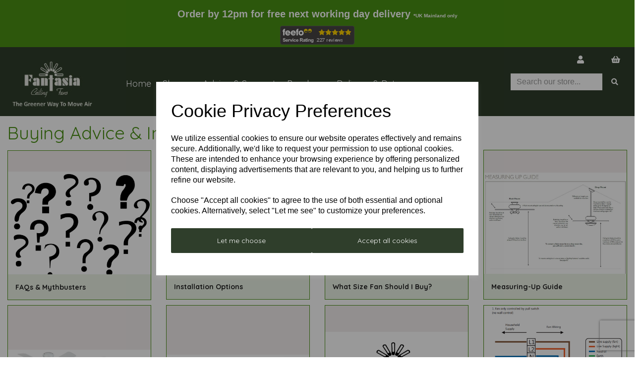

--- FILE ---
content_type: text/html; charset=UTF-8
request_url: https://fantasiaceilingfans.com/pages/buying-advice
body_size: 28564
content:

<!DOCTYPE html>
<html id="shop" lang="en">
<head  prefix="og: http://ogp.me/ns# fb: http://ogp.me/ns/fb# article: http://ogp.me/ns/article#" >
    <meta charset="utf-8">
    <meta http-equiv="X-UA-Compatible" content="IE=edge">
    <meta name="viewport" content="width=device-width, initial-scale=1">

            <title>Buying Advice</title>
        <meta itemprop="name" content="Buying Advice">
        <meta property="og:title" content="Buying Advice">
    
    <meta property="og:site_name" content="Fantasia Ceiling Fans">

    
    <link rel="preconnect" href="https://fantasiaceilingfans.com" />
    <link rel="preconnect" href="https://fantasiaceilingfans-static.symphonycommerce.io" crossorigin />
    <link rel="preconnect" href="https://images.shopcdn.co.uk" crossorigin />
    <link rel="preconnect" href="https://fonts.googleapis.com" />
    <link rel="preconnect" href="https://fonts.googleapis.com" crossorigin />
    <link rel="preconnect" href="https://fonts.gstatic.com" />
    <link rel="preconnect" href="https://fonts.gstatic.com" crossorigin />

    
    <link rel="stylesheet" href="//fantasiaceilingfans-static.symphonycommerce.io/bower_components/bootstrap/dist/css/bootstrap.min.css?v=26.03.2">
<link rel="stylesheet" href="//fantasiaceilingfans-static.symphonycommerce.io/default-layouts/css/jquery-ui.min.css?v=26.03.2">
<link rel="stylesheet" href="//fantasiaceilingfans-static.symphonycommerce.io/default-layouts/css/shop.min.css?v=26.03.2">
<link rel="stylesheet" href="//fantasiaceilingfans-static.symphonycommerce.io/default-layouts/css/slick.min.css?v=26.03.2">
<link rel="stylesheet" href="//fantasiaceilingfans-static.symphonycommerce.io/default-layouts/css/snackbar.css?v=26.03.2">
<link rel="stylesheet" href="//fantasiaceilingfans-static.symphonycommerce.io/default-layouts/css/fa-all.min.css?v=26.03.2">
<link rel="stylesheet" href="//fantasiaceilingfans-static.symphonycommerce.io/default-layouts/css/fa-v4-shims.css?v=26.03.2">
<link rel="stylesheet" href="//fantasiaceilingfans-static.symphonycommerce.io/default-layouts/css/skeleton.css?v=26.03.2">
<link rel="stylesheet" href="//fantasiaceilingfans-static.symphonycommerce.io/default-layouts/css/jquery.fancybox.min.css?v=26.03.2">
<style type='text/css'  id="stylesheet_design">@import url("//fonts.googleapis.com/css?family=Quicksand:n,b,i");
@font-face { font-family: 'HurmeGeometricSans1'; }
#shop { background-color: #ffffff; }
#shop #blocklab-category-page .fan-accessories .filter_content { display: none; }
#shop #blocklab-product-page div[id^="product-tabbed-content-default"] .tab-pane:nth-of-type(2) table td { border: 1px solid black; font-size: 12px; text-align: left; }
#shop #blocklab-product-page #description_0_1664266346518 > div > div > p { text-align: left !important; }
#shop #category-filters > div > ul > li:hover { background: #90EE90!important; }
#shop #global-text-1594027619403 { box-shadow: none; transition: none; border-radius: none; }
#shop #global-text-1594027619403:hover { box-shadow: none; }
#shop #global_ti_dynamic_1599743900393 { box-shadow: none; transition: none; border-radius: none; }
#shop #global_ti_dynamic_1599743900393:hover { box-shadow: none; }
#shop #global_ti_dynamic_1599743908733 { box-shadow: none; transition: none; border-radius: none; }
#shop #global_ti_dynamic_1599743908733:hover { box-shadow: none; }
#shop #global_ti_dynamic_1599743923202 { box-shadow: none; transition: none; border-radius: none; }
#shop #global_ti_dynamic_1599743923202:hover { box-shadow: none; }
#shop #global_ti_dynamic_1611656008947 { box-shadow: 0 4px 8px 0 rgba(0, 0, 0, 0.2); transition: 0.3s; border-radius: 5px; padding-left: 15px; padding-right: 15px; padding-top: 15px; padding-bottom: 15px; }
#shop #global_ti_dynamic_1611656008947:hover { box-shadow: 0 8px 16px 0 rgba(0, 0, 0, 0.2); }
#shop #global_ti_dynamic_1611656053539 { box-shadow: 0 4px 8px 0 rgba(0, 0, 0, 0.2); transition: 0.3s; border-radius: 5px; padding-left: 15px; padding-right: 15px; padding-top: 15px; padding-bottom: 15px; }
#shop #global_ti_dynamic_1611656053539:hover { box-shadow: 0 8px 16px 0 rgba(0, 0, 0, 0.2); }
#shop #global_ti_dynamic_1611656068209 { box-shadow: 0 4px 8px 0 rgba(0, 0, 0, 0.2); transition: 0.3s; border-radius: 5px; padding-left: 15px; padding-right: 15px; padding-top: 15px; padding-bottom: 15px; }
#shop #global_ti_dynamic_1611656068209:hover { box-shadow: 0 8px 16px 0 rgba(0, 0, 0, 0.2); }
#shop #global_ti_dynamic_1611656075152 { box-shadow: 0 4px 8px 0 rgba(0, 0, 0, 0.2); transition: 0.3s; border-radius: 5px; padding-left: 15px; padding-right: 15px; padding-top: 15px; padding-bottom: 15px; }
#shop #global_ti_dynamic_1611656075152:hover { box-shadow: 0 8px 16px 0 rgba(0, 0, 0, 0.2); }
#shop #global_ti_dynamic_1750691183482 { box-shadow: 0 4px 8px 0 rgba(0, 0, 0, 0.2); transition: 0.3s; border-radius: 5px; padding-left: 15px; padding-right: 15px; padding-top: 15px; padding-bottom: 15px; }
#shop #global_ti_dynamic_1750691183482:hover { box-shadow: 0 8px 16px 0 rgba(0, 0, 0, 0.2); }
#shop #mega-menu-v2_1594888578019 #mmv2_mega-menu-v2_1594888578019 .navbar.yamm .container #navbar-collapse-mega-menu_mega-menu-v2_1594888578019 .nav.navbar-nav li.yamm-fw.mm-header.visible-xs { color: white !important; }
#shop #menu-dynamic_1581588335102 .container.navbar .list-unstyled li a { font-family: 'HurmeGeometricSans1', Helvetica, Arial, sans-serif !important; }
#shop #menu-dynamic_1588081614240 .container.navbar .list-unstyled li a { font-family: 'HurmeGeometricSans1', Helvetica, Arial, sans-serif !important; }
#shop #navbar-collapse-mega-menu_mega-menu-v2_1594888578019 ul.dropdown-menu { height: auto !important; }
#shop #product-options-default > div > div > div.row.colour-swatches > div > div > span.option-label { font-size: 14px; }
#shop #products-holder .col-xs-12 a > h4 { font-weight: 600; }
#shop #shopblocks-checkout-form > div.row.push-down > div:nth-child(2) > div > div.row.border-bottom.push-down > div.col-sm-4.col-xs-6.text-right { display: none !important; }
#shop #shopblocks-checkout-form > div.row.push-down > div:nth-child(2) > div > div.row.border-bottom.push-down > div:nth-child(4) > div { display: none !important; }
#shop .block #shopblocks-pagination .pagination li.btn-pagination-selected a { background-color: #152411 !important; }
#shop .breadcrumbs .crumb a { color: #2f3e2b; }
#shop .breadcrumbs .crumb a:hover { color: #2f3e2b; }
#shop .btn-group .btn:first-child { border-radius: 2px 0px 0px 2px; }
#shop .btn-group .btn:last-child { border-radius: 0px 2px 2px 0px; }
#shop .btn.btn-default { border-radius: 2px; -moz-border-radius: 2px; -webkit-border-radius: 2px; display: inline; width: auto; border-width: 2px; }
#shop .btn.btn-default, #shop .input-group .input-group-addon, #shop .input-group .input-group-btn .btn { background-color: rgb(74, 145, 20); background-image: none; border-color: #4a9114; color: #fff; font-family: 'Quicksand', Helvetica, Arial, sans-serif; font-size: 14px; font-style: normal; font-weight: normal; text-decoration: none; text-transform: none; }
#shop .btn.btn-default, #shop .input-group .input-group-addon, #shop .input-group .input-group-btn .btn, #shop .block #shopblocks-pagination .pagination li a { background-color: rgb(47, 62, 43); background-image: none; border-color: #2f3e2b; color: #fff; }
#shop .btn.btn-default:hover, #shop .btn.btn-default:focus, #shop .input-group .input-group-btn .btn:hover, #shop .input-group .input-group-btn .btn:focus { background-color: #307700 !important; background: #307700 !important; border-color: #307700 !important; color: #e5e5e5 !important; }
#shop .btn.btn-default:hover, #shop .btn.btn-default:focus, #shop .input-group .input-group-btn .btn:hover, #shop .input-group .input-group-btn .btn:focus, #shop .block #shopblocks-pagination .pagination li a:hover, #shop .block #shopblocks-pagination .pagination li a:focus { background-color: #152411 !important; background: #152411 !important; border-color: #152411 !important; color: #e5e5e5 !important; }
#shop .ceilingfans #category-filters #filters-brands > label { visibility: hidden; }
#shop .ceilingfans #category-filters #filters-brands > label:after { visibility: visible; content: 'Size'; float: left; }
#shop .ceilingfans #category-filters label[data-attribute-name="Size"], #shop .ceilingfans #category-filters ul[data-attribute-name="Size"], #shop .ceilingfans #category-filters div[data-filter="price-slider"] { display: none !important; }
#shop .container-fluid .container { max-width: 1280px !important; }
#shop .eliterange #category-filters label[data-attribute-name="Light Option"], #shop .eliterange #category-filters ul[data-attribute-name="Light Option"], #shop .eliterange #category-filters label[data-attribute-name="Choose Blade Option"], #shop .eliterange #category-filters ul[data-attribute-name="Choose Blade Option"] { display: none !important; }
#shop .eurofansbyfantasia #category-filters label[data-attribute-name="Bulb Option"], #shop .eurofansbyfantasia #category-filters ul[data-attribute-name="Bulb Option"] { display: none !important; }
#shop .fanaccessories #category-filters .new_col_helper, #shop .fanaccessories #category-filters div[data-filter="price-slider"] { display: none !important; }
#shop .fanlighting #category-filters label[data-attribute-name="Light Option"], #shop .fanlighting #category-filters ul[data-attribute-name="Light Option"], #shop .fanlighting #category-filters div[data-filter="price-slider"] { display: none !important; }
#shop .fantasiarange #category-filters label[data-attribute-name="Light Option"], #shop .fantasiarange #category-filters ul[data-attribute-name="Light Option"] { display: none !important; }
#shop .form-control, #shop .input-group input.form-control:focus, #shop input:focus, #shop select:focus, #shop textarea:focus, #shop .form-control:focus, #shop .input-group input.form-control:focus, #shop select:focus { border-color: #2f3e2b; }
#shop .input-group .input-group-addon { border-width: 2px; height: 38px; }
#shop .input-group .input-group-addon.left { border-radius: 2px 0px 0px 2px; -moz-border-radius: 2px 0px 0px 2px; -webkit-border-radius: 2px 0px 0px 2px; }
#shop .input-group .input-group-addon.right { border-radius: 0px 2px 2px 0px; -moz-border-radius: 0px 2px 2px 0px; -webkit-border-radius: 0px 2px 2px 0px; }
#shop .input-group .input-group-btn .btn { border-width: 2px; height: 38px; }
#shop .input-group .input-group-btn.left .btn-default { border-radius: 2px 0px 0px 2px; -moz-border-radius: 2px 0px 0px 2px; -webkit-border-radius: 2px 0px 0px 2px; }
#shop .input-group .input-group-btn.right .btn-default { border-radius: 0px 2px 2px 0px; -moz-border-radius: 0px 2px 2px 0px; -webkit-border-radius: 0px 2px 2px 0px; }
#shop .input-group .quantity-field { border-width: 2px; height: 38px; }
#shop .input-group input.form-control { height: 38px; border-width: 2px 0 2px 2px; }
#shop .input-group input.form-control.left { border-radius: 2px 0px 0px 2px; -moz-border-radius: 2px 0px 0px 2px; -webkit-border-radius: 2px 0px 0px 2px; }
#shop .input-group input.form-control.right { border-radius: 0px 2px 2px 0px; -moz-border-radius: 0px 2px 2px 0px; -webkit-border-radius: 0px 2px 2px 0px; }
#shop .otheraccessories #category-filters { display: none !important; }
#shop .pay .pay-payment-method-buttons { justify-content: center; }
#shop .product h4 { font-size: 17px !important; }
#shop .product h5 { color: #343434; }
#shop .product h6 { color: #343434; }
#shop .review-date { display: none!important; }
#shop .shopblocks-add-to-basket .input-group .input-group-addon { height: 38px; }
#shop .shopblocks-add-to-basket .input-group .quantity-field { height: 38px; }
#shop a, #shop span a { font-family: 'HurmeGeometricSans1', Helvetica, Arial, sans-serif; color: #4a9114; font-style: normal; font-weight: normal; text-decoration: none; }
#shop a:hover, #shop a:focus, #shop span a:hover, #shop span a:focus { color: #4a9114; font-style: normal; font-weight: normal; text-decoration: underline; }
#shop h1, #shop h1 a { font-family: 'Quicksand', Helvetica, Arial, sans-serif; font-size: 36px; color: #4a9114; font-style: normal; font-weight: normal; text-decoration: none; text-transform: none; }
#shop h2, #shop h3, #shop h4, #shop h5, #shop h6, #shop h2 a, #shop h3 a, #shop h4 a, #shop h5 a, #shop h6 a { font-family: 'Quicksand', Helvetica, Arial, sans-serif; font-size: 24px; color: #4a9114; font-style: normal; font-weight: normal; text-decoration: none; text-transform: none; }
#shop html, #shop body, #shop p, #shop ul, #shop ol, #shop li, #shop th, #shop td, #shop label { font-family: 'HurmeGeometricSans1', Helvetica, Arial, sans-serif; font-size: 16px; color: #242424; }
#shop i { padding-left: 3px; padding-right: 3px; }
#shop input, #shop select, #shop textarea, #shop .form-control, #shop .input-group input.form-control, #shop .shopblocks-add-to-basket .input-group .quantity-field, #shop select { border-color: #2f3e2b; font-size: 16px; color: #242424; border-width: 2px; height: 38px; }
#shop li { padding-right: 3px; }
#shopblocks-checkout-form > div.row.push-down > div:nth-child(2) > div > div:nth-child(6) > div.col-md-offset-4.col-md-8.form-group { width: 100% !important; margin-left: 0px !important; }
#shopblocks-checkout-form > div.row.push-down > div:nth-child(2) > div > div:nth-child(6) > div.col-md-offset-4.col-md-8.form-group > div > label, #shopblocks-checkout-form > div.row.push-down > div:nth-child(2) > div > div:nth-child(6) > div.col-md-offset-4.col-md-8.form-group > div > div > label { font-size: 14px !important; }
#shopblocks-checkout-form > div.row.push-down > div:nth-child(2) > div > div:nth-child(6) > div.row > div > div > div { margin-left: 21px !important; }
#shopblocks-checkout-form > div.row.push-down > div:nth-child(2) > div > div:nth-child(6) > div.row > div > div > h4 { text-align: left; margin-left: 30px; }
[data-customisation-wrapper-clean-name=thumbnail-image-url], [data-customisation-wrapper-clean-name=pod-ref], [data-customisation-wrapper-clean-name=print-job-id] { display: none; }

</style><style type='text/css' >
#shop #blocklab-header #container-fluid-1599221172113 {margin-top: 0px}
#shop #blocklab-header #container-fluid-global-blank-default_1598616326305 {border-bottom: none}
#shop #blocklab-header #container-fluid-mega-menu-v2_1594888578019 {background: transparent; border-bottom: none}
#shop #blocklab-header #container-fluid-mega-menu-v2_1598615673706 {border-bottom: 0px none rgb(81, 85, 94)}
#shop #blocklab-header #container-fluid-menu-dynamic_1594371133699 {border-bottom: 0px none rgb(81, 85, 94)}
#shop #blocklab-header #container-fluid-plugin_currencies-blocks-currency-changer_1594123367133 {border-bottom: none}
#shop #blocklab-header #container-fluid-plugin_currencies-blocks-currency-changer_1594123605681 {background: rgb(116, 176, 225)}
#shop #blocklab-header #container-fluid-search-default2_1619183589356 {background: rgb(47, 62, 43); border-bottom: none}
#shop #blocklab-header #master-container-fluid_1582039020512 {background: rgb(255, 255, 255); border-bottom: 0px none rgb(81, 85, 94)}
#shop #blocklab-header #master-container-fluid_1598616329419 {background: rgb(47, 62, 43); border-bottom: 0px none rgb(81, 85, 94)}
#shop #blocklab-header #mcf_1582892386419 {background: rgb(225, 26, 37)}
#shop #blocklab-header > #container-fluid-1737968513747 {margin-top: 0px; padding: 0px; background: none 0% 0% / auto repeat scroll padding-box border-box rgba(0, 0, 0, 0); border-bottom: 0px none rgb(108, 109, 117)}
#shop #blocklab-header > #container-fluid-1764761543920 {margin-top: 0px; padding: 0px}
#shop #blocklab-header > #container-fluid-mega-menu-v2_1594888578019 {background: none; border-bottom: none}
#shop #blocklab-header > #container-fluid-mega-menu-v2_1598615673706 {border-bottom: 0px none rgb(81, 85, 94); padding: 0px}
#shop #blocklab-header > #container-fluid-menu-dynamic_1594371133699 {border-bottom: 0px none rgb(81, 85, 94); background: none}
#shop #blocklab-header > #container-fluid-search-default2_1619183589356 {background: none; border-bottom: none}
#shop #blocklab-header > #master-container-fluid_1714642446166 {background: none 0% 0% / auto repeat scroll padding-box border-box rgba(0, 0, 0, 0); border-bottom: 0px none rgb(108, 109, 117)}
#shop #blocklab-header > .container-fluid {margin-bottom: 0px}
#shop #container-fluid-1737968513747 .col-xs-12 {padding: 0 !important}
#shop #container-fluid-1737968513747 .container {max-width: none !important}
#shop #container-fluid-1764761543920 .col-xs-12 {padding: 0 !important}
#shop #container-fluid-1764761543920 .container {max-width: none !important}
#shop #container-fluid-mega-menu-v2_1598615673706 .col-xs-12 {padding: 0 !important}
#shop #container-fluid-mega-menu-v2_1598615673706 .container {max-width: none !important}
#shop #global-blank-default_1598616326305 {padding: 0px; margin-bottom: 0px}
#shop #global-shop-logo_1598616337082 {padding: 0px; text-align: left}
#shop #global-shop-logo_1598616337082 .display-block img.logo-image.center-block.img-responsive {width: 100%; display: inline-block}
#shop #global-text-1737968513747 {outline: none; position: relative; background: rgb(74, 145, 20); padding: 5px 10px}
#shop #global-text-1764761543920 {outline: none; position: relative; background: rgb(74, 145, 20); padding: 0px 5px}
#shop #mega-menu-v2_1594888578019 {color: rgb(64, 64, 64); text-transform: none; text-decoration: none; font-weight: normal; font-family: Quicksand; background: transparent; margin-bottom: 15px; border: none}
#shop #mega-menu-v2_1594888578019 #mmv2_mega-menu-v2_1594888578019 {color: rgb(64, 64, 64); text-transform: none; text-decoration: none; font-weight: normal; font-family: Quicksand}
#shop #mega-menu-v2_1594888578019 #mmv2_mega-menu-v2_1594888578019 #mmv2-page-mask_mega-menu-v2_1594888578019 {display: none; color: rgb(64, 64, 64); text-transform: none; text-decoration: none; font-weight: normal; font-family: Quicksand}
#shop #mega-menu-v2_1594888578019 #mmv2_mega-menu-v2_1594888578019 .navbar.yamm .container #navbar-collapse-mega-menu_mega-menu-v2_1594888578019 .nav.navbar-nav .dropdown .dropdown-menu li {color: rgb(64, 64, 64); text-transform: none; text-decoration: none; font-weight: normal; font-family: Quicksand}
#shop #mega-menu-v2_1594888578019 #mmv2_mega-menu-v2_1594888578019 .navbar.yamm .container #navbar-collapse-mega-menu_mega-menu-v2_1594888578019 .nav.navbar-nav .dropdown .dropdown-menu li .yamm-content .row .list-unstyled.col-xs-12 li {color: rgb(64, 64, 64); text-transform: none; text-decoration: none; font-weight: normal; font-family: Quicksand}
#shop #mega-menu-v2_1594888578019 #mmv2_mega-menu-v2_1594888578019 .navbar.yamm .container #navbar-collapse-mega-menu_mega-menu-v2_1594888578019 .nav.navbar-nav .dropdown .dropdown-menu li .yamm-content .row .list-unstyled.col-xs-12 li a {color: rgb(64, 64, 64); text-transform: none; text-decoration: none; font-weight: normal; font-family: Quicksand}
#shop #mega-menu-v2_1594888578019 #mmv2_mega-menu-v2_1594888578019 .navbar.yamm .container #navbar-collapse-mega-menu_mega-menu-v2_1594888578019 .nav.navbar-nav .dropdown .dropdown-menu li .yamm-content .row ul.list-unstyled.col-xs-12 {color: rgb(64, 64, 64); text-transform: none; text-decoration: none; font-weight: normal; font-family: Quicksand}
#shop #mega-menu-v2_1594888578019 #mmv2_mega-menu-v2_1594888578019 .navbar.yamm .container #navbar-collapse-mega-menu_mega-menu-v2_1594888578019 .nav.navbar-nav .dropdown .dropdown-menu li .yamm-content div.row {color: rgb(64, 64, 64); text-transform: none; text-decoration: none; font-weight: normal; font-family: Quicksand}
#shop #mega-menu-v2_1594888578019 #mmv2_mega-menu-v2_1594888578019 .navbar.yamm .container #navbar-collapse-mega-menu_mega-menu-v2_1594888578019 .nav.navbar-nav .dropdown .dropdown-menu li div.yamm-content {color: rgb(64, 64, 64); text-transform: none; text-decoration: none; font-weight: normal; font-family: Quicksand}
#shop #mega-menu-v2_1594888578019 #mmv2_mega-menu-v2_1594888578019 .navbar.yamm .container #navbar-collapse-mega-menu_mega-menu-v2_1594888578019 .nav.navbar-nav .dropdown .dropdown-toggle b.caret {color: rgb(64, 64, 64); text-transform: none; text-decoration: none; font-weight: normal; font-family: Quicksand}
#shop #mega-menu-v2_1594888578019 #mmv2_mega-menu-v2_1594888578019 .navbar.yamm .container #navbar-collapse-mega-menu_mega-menu-v2_1594888578019 .nav.navbar-nav .dropdown a.dropdown-toggle {color: rgb(64, 64, 64); text-transform: none; text-decoration: none; font-weight: normal; font-family: Quicksand}
#shop #mega-menu-v2_1594888578019 #mmv2_mega-menu-v2_1594888578019 .navbar.yamm .container #navbar-collapse-mega-menu_mega-menu-v2_1594888578019 .nav.navbar-nav .dropdown ul.dropdown-menu {color: rgb(64, 64, 64); text-transform: none; text-decoration: none; font-weight: normal; font-family: Quicksand; overflow: hidden; height: 90px; padding-top: 0px; margin-top: 0px; padding-bottom: 0px; margin-bottom: 0px}
#shop #mega-menu-v2_1594888578019 #mmv2_mega-menu-v2_1594888578019 .navbar.yamm .container #navbar-collapse-mega-menu_mega-menu-v2_1594888578019 .nav.navbar-nav .yamm-fw a {color: rgb(64, 64, 64); text-transform: none; text-decoration: none; font-weight: normal; font-family: Quicksand}
#shop #mega-menu-v2_1594888578019 #mmv2_mega-menu-v2_1594888578019 .navbar.yamm .container #navbar-collapse-mega-menu_mega-menu-v2_1594888578019 .nav.navbar-nav .yamm-fw.mm-header.visible-xs button.btn.btn-default.mmv2-close {text-transform: none; text-decoration: none; font-weight: normal; font-family: Quicksand}
#shop #mega-menu-v2_1594888578019 #mmv2_mega-menu-v2_1594888578019 .navbar.yamm .container #navbar-collapse-mega-menu_mega-menu-v2_1594888578019 .nav.navbar-nav li.dropdown {color: rgb(64, 64, 64); text-transform: none; text-decoration: none; font-weight: normal; font-family: Quicksand}
#shop #mega-menu-v2_1594888578019 #mmv2_mega-menu-v2_1594888578019 .navbar.yamm .container #navbar-collapse-mega-menu_mega-menu-v2_1594888578019 .nav.navbar-nav li.yamm-fw {color: rgb(64, 64, 64); text-transform: none; text-decoration: none; font-weight: normal; font-family: Quicksand}
#shop #mega-menu-v2_1594888578019 #mmv2_mega-menu-v2_1594888578019 .navbar.yamm .container #navbar-collapse-mega-menu_mega-menu-v2_1594888578019 .nav.navbar-nav li.yamm-fw.mm-header.visible-xs {color: rgb(64, 64, 64); text-transform: none; text-decoration: none; font-weight: normal; font-family: Quicksand}
#shop #mega-menu-v2_1594888578019 #mmv2_mega-menu-v2_1594888578019 .navbar.yamm .container #navbar-collapse-mega-menu_mega-menu-v2_1594888578019 ul.nav.navbar-nav {color: rgb(64, 64, 64); text-transform: none; text-decoration: none; font-weight: normal; font-family: Quicksand}
#shop #mega-menu-v2_1594888578019 #mmv2_mega-menu-v2_1594888578019 .navbar.yamm .container #navbar-collapse-mega-menu_mega-menu-v2_1594888578019.navbar-collapse.collapse {color: rgb(64, 64, 64); text-transform: none; text-decoration: none; font-weight: normal; font-family: Quicksand}
#shop #mega-menu-v2_1594888578019 #mmv2_mega-menu-v2_1594888578019 .navbar.yamm .container .navbar-header .visible-xs .mobile-buttons .logo-image-holder.visible-xs img.img-responsive.logo-image {color: rgb(64, 64, 64); text-transform: none; text-decoration: none; font-weight: normal; font-family: Quicksand}
#shop #mega-menu-v2_1594888578019 #mmv2_mega-menu-v2_1594888578019 .navbar.yamm .container .navbar-header .visible-xs .mobile-buttons a.btn.btn-default {text-transform: none; text-decoration: none; font-weight: normal; font-family: Quicksand}
#shop #mega-menu-v2_1594888578019 #mmv2_mega-menu-v2_1594888578019 .navbar.yamm .container .navbar-header .visible-xs .mobile-buttons a.logo-image-holder.visible-xs {color: rgb(64, 64, 64); text-transform: none; text-decoration: none; font-weight: normal; font-family: Quicksand}
#shop #mega-menu-v2_1594888578019 #mmv2_mega-menu-v2_1594888578019 .navbar.yamm .container .navbar-header .visible-xs div.mobile-buttons {color: rgb(64, 64, 64); text-transform: none; text-decoration: none; font-weight: normal; font-family: Quicksand}
#shop #mega-menu-v2_1594888578019 #mmv2_mega-menu-v2_1594888578019 .navbar.yamm .container .navbar-header div.visible-xs {color: rgb(64, 64, 64); text-transform: none; text-decoration: none; font-weight: normal; font-family: Quicksand}
#shop #mega-menu-v2_1594888578019 #mmv2_mega-menu-v2_1594888578019 .navbar.yamm .container div.navbar-header {color: rgb(64, 64, 64); text-transform: none; text-decoration: none; font-weight: normal; font-family: Quicksand}
#shop #mega-menu-v2_1594888578019 #mmv2_mega-menu-v2_1594888578019 .navbar.yamm div.container {color: rgb(64, 64, 64); text-transform: none; text-decoration: none; font-weight: normal; font-family: Quicksand}
#shop #mega-menu-v2_1594888578019 #mmv2_mega-menu-v2_1594888578019 div.navbar.yamm {min-height: auto; color: rgb(64, 64, 64); text-transform: none; text-decoration: none; font-weight: normal; font-family: Quicksand}
#shop #mega-menu-v2_1594888578019 #mmv2_mega-menu-v2_1594888578019 style {color: rgb(64, 64, 64); text-transform: none; text-decoration: none; font-weight: normal; font-family: Quicksand}
#shop #mega-menu-v2_1598615673706 {font-family: Quicksand; font-weight: normal; text-transform: uppercase; text-decoration: none; background: rgb(47, 62, 43)}
#shop #mega-menu-v2_1598615673706 #mmv2_mega-menu-v2_1598615673706 {font-family: Quicksand; font-weight: normal; text-transform: uppercase; text-decoration: none}
#shop #mega-menu-v2_1598615673706 #mmv2_mega-menu-v2_1598615673706 #mmv2-page-mask_mega-menu-v2_1598615673706 {display: none; font-family: Quicksand; font-weight: normal; text-transform: uppercase; text-decoration: none}
#shop #mega-menu-v2_1598615673706 #mmv2_mega-menu-v2_1598615673706 .navbar.yamm .container #navbar-collapse-mega-menu_mega-menu-v2_1598615673706 .nav.navbar-nav .dropdown .dropdown-menu li {font-family: Quicksand; font-weight: normal; text-transform: uppercase; text-decoration: none}
#shop #mega-menu-v2_1598615673706 #mmv2_mega-menu-v2_1598615673706 .navbar.yamm .container #navbar-collapse-mega-menu_mega-menu-v2_1598615673706 .nav.navbar-nav .dropdown .dropdown-menu li .yamm-content .row .list-unstyled.col-xs-12 li {font-family: Quicksand; font-weight: normal; text-transform: uppercase; text-decoration: none}
#shop #mega-menu-v2_1598615673706 #mmv2_mega-menu-v2_1598615673706 .navbar.yamm .container #navbar-collapse-mega-menu_mega-menu-v2_1598615673706 .nav.navbar-nav .dropdown .dropdown-menu li .yamm-content .row .list-unstyled.col-xs-12 li a {font-family: Quicksand; font-weight: normal; text-transform: uppercase; text-decoration: none}
#shop #mega-menu-v2_1598615673706 #mmv2_mega-menu-v2_1598615673706 .navbar.yamm .container #navbar-collapse-mega-menu_mega-menu-v2_1598615673706 .nav.navbar-nav .dropdown .dropdown-menu li .yamm-content .row ul.list-unstyled.col-xs-12 {font-family: Quicksand; font-weight: normal; text-transform: uppercase; text-decoration: none; padding: 0px !important}
#shop #mega-menu-v2_1598615673706 #mmv2_mega-menu-v2_1598615673706 .navbar.yamm .container #navbar-collapse-mega-menu_mega-menu-v2_1598615673706 .nav.navbar-nav .dropdown .dropdown-menu li .yamm-content div.row {font-family: Quicksand; font-weight: normal; text-transform: uppercase; text-decoration: none}
#shop #mega-menu-v2_1598615673706 #mmv2_mega-menu-v2_1598615673706 .navbar.yamm .container #navbar-collapse-mega-menu_mega-menu-v2_1598615673706 .nav.navbar-nav .dropdown .dropdown-menu li div.yamm-content {font-family: Quicksand; font-weight: normal; text-transform: uppercase; text-decoration: none}
#shop #mega-menu-v2_1598615673706 #mmv2_mega-menu-v2_1598615673706 .navbar.yamm .container #navbar-collapse-mega-menu_mega-menu-v2_1598615673706 .nav.navbar-nav .dropdown .dropdown-toggle b.caret {font-family: Quicksand; font-weight: normal; text-transform: uppercase; text-decoration: none}
#shop #mega-menu-v2_1598615673706 #mmv2_mega-menu-v2_1598615673706 .navbar.yamm .container #navbar-collapse-mega-menu_mega-menu-v2_1598615673706 .nav.navbar-nav .dropdown a.dropdown-toggle {font-family: Quicksand; font-weight: normal; text-transform: uppercase; text-decoration: none}
#shop #mega-menu-v2_1598615673706 #mmv2_mega-menu-v2_1598615673706 .navbar.yamm .container #navbar-collapse-mega-menu_mega-menu-v2_1598615673706 .nav.navbar-nav .dropdown ul.dropdown-menu {font-family: Quicksand; font-weight: normal; text-transform: uppercase; text-decoration: none}
#shop #mega-menu-v2_1598615673706 #mmv2_mega-menu-v2_1598615673706 .navbar.yamm .container #navbar-collapse-mega-menu_mega-menu-v2_1598615673706 .nav.navbar-nav .yamm-fw a {font-family: Quicksand; font-weight: normal; text-transform: uppercase; text-decoration: none}
#shop #mega-menu-v2_1598615673706 #mmv2_mega-menu-v2_1598615673706 .navbar.yamm .container #navbar-collapse-mega-menu_mega-menu-v2_1598615673706 .nav.navbar-nav .yamm-fw.mm-header. button.btn.btn-default.mmv2-close {font-family: Quicksand; font-weight: normal; text-transform: uppercase; text-decoration: none}
#shop #mega-menu-v2_1598615673706 #mmv2_mega-menu-v2_1598615673706 .navbar.yamm .container #navbar-collapse-mega-menu_mega-menu-v2_1598615673706 .nav.navbar-nav li.dropdown {font-family: Quicksand; font-weight: normal; text-transform: uppercase; text-decoration: none}
#shop #mega-menu-v2_1598615673706 #mmv2_mega-menu-v2_1598615673706 .navbar.yamm .container #navbar-collapse-mega-menu_mega-menu-v2_1598615673706 .nav.navbar-nav li.yamm-fw {font-family: Quicksand; font-weight: normal; text-transform: uppercase; text-decoration: none}
#shop #mega-menu-v2_1598615673706 #mmv2_mega-menu-v2_1598615673706 .navbar.yamm .container #navbar-collapse-mega-menu_mega-menu-v2_1598615673706 .nav.navbar-nav li.yamm-fw.mm-header {font-family: Quicksand; font-weight: normal; text-transform: uppercase; text-decoration: none}
#shop #mega-menu-v2_1598615673706 #mmv2_mega-menu-v2_1598615673706 .navbar.yamm .container #navbar-collapse-mega-menu_mega-menu-v2_1598615673706 ul.nav.navbar-nav {font-family: Quicksand; font-weight: normal; text-transform: uppercase; text-decoration: none}
#shop #mega-menu-v2_1598615673706 #mmv2_mega-menu-v2_1598615673706 .navbar.yamm .container #navbar-collapse-mega-menu_mega-menu-v2_1598615673706.navbar-collapse.collapse {font-family: Quicksand; font-weight: normal; text-transform: uppercase; text-decoration: none}
#shop #mega-menu-v2_1598615673706 #mmv2_mega-menu-v2_1598615673706 .navbar.yamm .container .navbar-header div {font-family: Quicksand; font-weight: normal; text-transform: uppercase; text-decoration: none}
#shop #mega-menu-v2_1598615673706 #mmv2_mega-menu-v2_1598615673706 .navbar.yamm .container .navbar-header div .mobile-buttons .logo-image-holder. img.img-responsive.logo-image {font-family: Quicksand; font-weight: normal; text-transform: uppercase; text-decoration: none}
#shop #mega-menu-v2_1598615673706 #mmv2_mega-menu-v2_1598615673706 .navbar.yamm .container .navbar-header div .mobile-buttons a.btn.btn-default {font-family: Quicksand; font-weight: normal; text-transform: uppercase; text-decoration: none}
#shop #mega-menu-v2_1598615673706 #mmv2_mega-menu-v2_1598615673706 .navbar.yamm .container .navbar-header div .mobile-buttons a.logo-image-holder {font-family: Quicksand; font-weight: normal; text-transform: uppercase; text-decoration: none}
#shop #mega-menu-v2_1598615673706 #mmv2_mega-menu-v2_1598615673706 .navbar.yamm .container .navbar-header div div.mobile-buttons {font-family: Quicksand; font-weight: normal; text-transform: uppercase; text-decoration: none}
#shop #mega-menu-v2_1598615673706 #mmv2_mega-menu-v2_1598615673706 .navbar.yamm .container div.navbar-header {font-family: Quicksand; font-weight: normal; text-transform: uppercase; text-decoration: none}
#shop #mega-menu-v2_1598615673706 #mmv2_mega-menu-v2_1598615673706 .navbar.yamm div.container {font-family: Quicksand; font-weight: normal; text-transform: uppercase; text-decoration: none; max-width: none !important}
#shop #mega-menu-v2_1598615673706 #mmv2_mega-menu-v2_1598615673706 div.navbar.yamm {min-height: auto; font-family: Quicksand; font-weight: normal; text-transform: uppercase; text-decoration: none}
#shop #mega-menu-v2_1598615673706 #mmv2_mega-menu-v2_1598615673706 style {font-family: Quicksand; font-weight: normal; text-transform: uppercase; text-decoration: none}
#shop #menu-dynamic_1594371133699 {color: rgb(255, 255, 255); font-size: 15px; font-family: Lato; padding: 0px}
#shop #menu-dynamic_1594371133699 .container.navbar .nav.navbar-nav.full-width li {display: block; float: left; color: rgb(255, 255, 255); font-size: 15px; font-family: Lato}
#shop #menu-dynamic_1594371133699 .container.navbar .nav.navbar-nav.full-width li . i.fa.fa-shopping-basket {transform: none}
#shop #menu-dynamic_1594371133699 .container.navbar .nav.navbar-nav.full-width li .. i.fa.fa-shopping-basket {transform: none}
#shop #menu-dynamic_1594371133699 .container.navbar .nav.navbar-nav.full-width li a {color: rgb(255, 255, 255); font-size: 16px; font-family: Lato; padding-left: 23px; padding-right: 23px; border-right-color: rgb(122, 156, 150); border-right: none}
#shop #menu-dynamic_1594371133699 .container.navbar ul.nav.navbar-nav.full-width {float: right; display: block; vertical-align: top; width: auto; margin-right: -15px; color: rgb(255, 255, 255); font-size: 15px; font-family: Lato}
#shop #menu-dynamic_1594371133699 .nav .open>a {background-color: transparent !important; color: #eaeee7 !important}
#shop #menu-dynamic_1594371133699 div.container.navbar {text-align: right; color: rgb(255, 255, 255); font-size: 15px; font-family: Lato}
#shop #menu-dynamic_1594371133699 li a.fa-caret-down:focus {background-color: transparent !important}
#shop #menu-dynamic_1594371133699 li a:focus {background-color: transparent !important; color: #eaeee7 !important}
#shop #menu-dynamic_1594371133699 li a:hover {background-color: transparent !important; color: #eaeee7 !important}
#shop #menu-dynamic_1594371133699 li:last-child a {border: none !important}
#shop #menu-dynamic_1594371133699 ul.dropdown-menu {background: rgba(0, 0, 0, 0); background-color: rgba(0, 0, 0, 0)}
#shop #search-default2_1619183589356 {margin-bottom: 10px}
#shop #search-default2_1619183589356 .clearfix .input-group #search-0 #search_row-0 .search-box-item #product_price p {text-align: right !important}
#shop #search-default2_1619183589356 .clearfix .input-group #search-0 #search_row-0 a.search-box-item {width: 100%; position: relative}
#shop #search-default2_1619183589356 .clearfix .input-group #search-0.search-box-wrapper.borders.hidden-div.search-0 {display: none}
#shop #search-default2_1619183589356 .clearfix .input-group #search-0.search-box-wrapper.borders.hidden-div.search-0.search {display: none}
@media screen and (max-width: 767px) { html#shop #mega-menu-v2_1582031349434 {display: none !important}}
@media screen and (max-width: 767px) { html#shop #mega-menu-v2_1582038062854 {display: none !important}}
@media screen and (max-width: 767px) { html#shop #global-text-1582039703794 {display: none !important}}
@media screen and (max-width: 767px) { html#shop #global-text-1582039540928 {display: none !important}}
@media screen and (max-width: 767px) { html#shop #global-text-1582038727911 {display: none !important}}
@media screen and (max-width: 767px) { html#shop #master-container-fluid_1582039012475 {display: none !important}}
@media screen and (max-width: 767px) { html#shop #social_default_1582892338399 {display: none !important}}
@media screen and (max-width: 767px) { html#shop #menu-dynamic_1582131300835 {display: none !important}}
@media screen and (max-width: 767px) { html#shop #search-default2_1582891953695 {display: none !important}}
@media screen and (max-width: 767px) { html#shop #container-fluid-global-blank-default_1584981181478 {display: none !important}}
@media screen and (max-width: 767px) { html#shop #global-blank-default_1582030679687 {display: none !important}}
@media screen and (max-width: 767px) { html#shop #global-text-1582031474957 {display: none !important}}
@media screen and (max-width: 767px) { html#shop #container-fluid_global-text-1582031474957 {display: none !important}}
@media screen and (max-width: 767px) { html#shop #global-text-1594123426287 {display: none !important}}
@media screen and (max-width: 767px) { html#shop #social_default_1594120163870 {display: none !important}}
@media screen and (max-width: 767px) { html#shop #master-container-fluid_1594029471763 {display: none !important}}
@media screen and (max-width: 767px) { html#shop #container-fluid_global-text-1594026546893 {display: none !important}}
@media screen and (max-width: 767px) { html#shop #container-fluid-mega-menu-v2_1597307730343 {display: none !important}}
@media screen and (min-width: 992px) { html#shop #container-fluid-mega-menu-v2_1597307730343 {display: none !important}}
@media screen and (max-width: 767px) { html#shop #global-blank-default_1582130837188 {display: none !important}}
@media screen and (max-width: 767px) { html#shop #global-blank-default_1597307053543 {display: none !important}}
@media screen and (max-width: 767px) { html#shop #container-fluid-global-blank-default_1597846157903 {display: none !important}}
@media screen and (min-width: 768px) and (max-width: 991px) { html#shop #container-fluid-global-blank-default_1597846157903 {display: none !important}}
@media screen and (max-width: 767px) { html#shop #global-blank-default_1582030673876 {display: none !important}}
@media screen and (max-width: 767px) { html#shop #global-shop-logo_1582130832193 {display: none !important}}
@media screen and (max-width: 767px) { html#shop #container-fluid-1599219839440 {display: none !important}}
@media screen and (max-width: 767px) { html#shop #global-blank-default_1598616354555 {display: none !important}}
@media screen and (max-width: 767px) { html#shop #container-fluid-global-blank-default_1598616354555 {display: none !important}}
@media screen and (min-width: 768px) and (max-width: 991px) { html#shop #container-fluid-global-blank-default_1598616354555 {display: none !important}}
@media screen and (max-width: 767px) { html#shop #search-default2_1598616460445 {display: none !important}}
@media screen and (max-width: 767px) { html#shop #global-blank-default_1598616326305 {display: none !important}}
@media screen and (max-width: 767px) { html#shop #global-blank-default_1598616330972 {display: none !important}}
@media screen and (max-width: 767px) { html#shop #global-blank-default_1598616328917 {display: none !important}}
@media screen and (max-width: 767px) { html#shop #master-container-fluid_1599219871113 {display: none !important}}
@media screen and (min-width: 768px) and (max-width: 991px) { html#shop #master-container-fluid_1599219871113 {display: none !important}}
@media screen and (max-width: 767px) { html#shop #global-text-1715079604533 {display: none !important}}
@media screen and (max-width: 767px) { html#shop #global-text-1619183535353 {display: none !important}}
@media screen and (max-width: 767px) { html#shop #global-text-1726568926893 {display: none !important}}
@media screen and (max-width: 767px) { html#shop #global-shop-logo_1598616337082 {display: none !important}}
@media screen and (max-width: 767px) { html#shop #menu-dynamic_1594371133699 {display: none !important}}
@media screen and (max-width: 767px) { html#shop #mega-menu-v2_1594888578019 {display: none !important}}
@media screen and (max-width: 767px) { html#shop #master-container-fluid_1598616329419 {display: none !important}}
@media screen and (min-width: 768px) and (max-width: 991px) { html#shop #master-container-fluid_1598616329419 {display: none !important}}
@media screen and (min-width: 992px) { html#shop #container-fluid-1582040094064 {display: none !important}}
@media screen and (min-width: 768px) and (max-width: 991px) { html#shop #container-fluid-1582040094064 {display: none !important}}
@media screen and (min-width: 992px) { html#shop #container-fluid-1582900272059 {display: none !important}}
@media screen and (min-width: 768px) and (max-width: 991px) { html#shop #container-fluid-1582900272059 {display: none !important}}
@media screen and (min-width: 992px) { html#shop #global-text-1594026782616 {display: none !important}}
@media screen and (min-width: 768px) and (max-width: 991px) { html#shop #global-text-1594026782616 {display: none !important}}
@media screen and (min-width: 992px) { html#shop #container-fluid-1594026782616 {display: none !important}}
@media screen and (min-width: 768px) and (max-width: 991px) { html#shop #container-fluid-1594026782616 {display: none !important}}
@media screen and (min-width: 992px) { html#shop #container-fluid-1597307770475 {display: none !important}}
@media screen and (min-width: 768px) and (max-width: 991px) { html#shop #container-fluid-1597307770475 {display: none !important}}
@media screen and (min-width: 992px) { html#shop #container-fluid-1599220345837 {display: none !important}}
@media screen and (min-width: 992px) { html#shop #mcf_1582892386419 {display: none !important}}
@media screen and (min-width: 768px) and (max-width: 991px) { html#shop #mcf_1582892386419 {display: none !important}}
@media screen and (min-width: 992px) { html#shop #container-fluid-plugin_currencies-blocks-currency-changer_1594123605681 {display: none !important}}
@media screen and (min-width: 768px) and (max-width: 991px) { html#shop #container-fluid-plugin_currencies-blocks-currency-changer_1594123605681 {display: none !important}}
@media screen and (min-width: 992px) { html#shop #global-text-1721387888275 {display: none !important}}
@media screen and (min-width: 768px) and (max-width: 991px) { html#shop #global-text-1721387888275 {display: none !important}}
@media screen and (min-width: 992px) { html#shop #global-text-1726569273000 {display: none !important}}
@media screen and (min-width: 768px) and (max-width: 991px) { html#shop #global-text-1726569273000 {display: none !important}}
@media screen and (min-width: 992px) { html#shop #global-text-1726569753319 {display: none !important}}
@media screen and (min-width: 768px) and (max-width: 991px) { html#shop #global-text-1726569753319 {display: none !important}}
@media screen and (min-width: 992px) { html#shop #global-text-1726569777077 {display: none !important}}
@media screen and (min-width: 768px) and (max-width: 991px) { html#shop #global-text-1726569777077 {display: none !important}}
@media screen and (min-width: 992px) { html#shop #mega-menu-v2_1598615673706 {display: none !important}}
@media screen and (min-width: 768px) and (max-width: 991px) { html#shop #mega-menu-v2_1598615673706 {display: none !important}}
@media screen and (min-width: 992px) { html#shop #container-fluid-mega-menu-v2_1598615673706 {display: none !important}}
@media screen and (min-width: 992px) { html#shop #global-text-1764761543920 {display: none !important}}
@media screen and (min-width: 768px) and (max-width: 991px) { html#shop #global-text-1764761543920 {display: none !important}}
@media screen and (min-width: 768px) and (max-width: 991px) { html#shop #master-container-fluid_1582039020512 {display: none !important}}
@media screen and (min-width: 768px) and (max-width: 991px) { html#shop #container-fluid-mega-menu-v2_1594888578019 {display: none !important}}
@media screen and (max-width: 767px) { html#shop #global-text-1737968513747 {display: none !important}}
@media screen and (max-width: 767px) { html#shop #container-fluid-1737968513747 {display: none !important}}
@media screen and (min-width: 768px) and (max-width: 991px) { html#shop #container-fluid-1764761543920 {display: none !important}}
@media screen and (min-width: 992px) { html#shop #container-fluid-1764761543920 {display: none !important}}
</style><style type='text/css' >
#shop #blocklab-footer #container-fluid-1581588645178 {margin-top: 0px; border-bottom: 0px none rgb(81, 85, 94)}
#shop #blocklab-footer #container-fluid-1581588660913 {margin-top: 0px; border-bottom: 0px none rgb(81, 85, 94)}
#shop #blocklab-footer #container-fluid-1581588708984 {margin-top: 0px}
#shop #blocklab-footer #container-fluid-1582114225740 {margin-top: 0px; border-bottom: 0px none rgb(81, 85, 94)}
#shop #blocklab-footer #container-fluid-1585244774687 {margin-top: 0px; border-bottom: 0px none rgb(81, 85, 94)}
#shop #blocklab-footer #container-fluid-1587395060327 {margin-top: 0px}
#shop #blocklab-footer #container-fluid-1588081575209 {margin-top: 0px; border-bottom: none}
#shop #blocklab-footer #container-fluid-1599748005046 {margin-top: 0px}
#shop #blocklab-footer #container-fluid-1599748233197 {margin-top: 0px}
#shop #blocklab-footer #container-fluid-1599748281020 {margin-top: 0px; border-bottom: 0px none rgb(81, 85, 94)}
#shop #blocklab-footer #container-fluid-1599748669024 {margin-top: 0px; border-bottom: 0px none rgb(81, 85, 94)}
#shop #blocklab-footer #container-fluid-1599748699948 {margin-top: 0px; border-bottom: 0px none rgb(81, 85, 94)}
#shop #blocklab-footer #container-fluid-1602793473283 {margin-top: 0px}
#shop #blocklab-footer #container-fluid-1602793503145 {margin-top: 0px}
#shop #blocklab-footer #container-fluid-global-blank-default_1581588401410 {border-bottom: 1px solid rgb(234, 234, 234); border-top-color: rgb(234, 234, 234); border-right-color: rgb(234, 234, 234); border-left-color: rgb(234, 234, 234)}
#shop #blocklab-footer #container-fluid-global-blank-default_1581588585591 {border-bottom: none; border-top-color: rgb(234, 234, 234); border-right-color: rgb(234, 234, 234); border-left-color: rgb(234, 234, 234)}
#shop #blocklab-footer #container-fluid-global-blank-default_1588081634333 {border-bottom: none}
#shop #blocklab-footer #container-fluid-global-blank-default_1588081933387 {border-bottom: 0px none rgb(81, 85, 94)}
#shop #blocklab-footer #container-fluid-menu-dynamic_1581588335102 {border-bottom: 0px none rgb(81, 85, 94)}
#shop #blocklab-footer #container-fluid-menu-dynamic_1588081614240 {border-bottom: 0px none rgb(81, 85, 94)}
#shop #blocklab-footer #master-container-fluid_1581588341485 {background: none 0% 0% / auto repeat scroll padding-box border-box rgba(0, 0, 0, 0); border-bottom: 0px none rgb(81, 85, 94)}
#shop #blocklab-footer #master-container-fluid_1585239826280 {background: none 0% 0% / auto repeat scroll padding-box border-box rgba(0, 0, 0, 0); border-bottom: 0px none rgb(81, 85, 94)}
#shop #blocklab-footer #master-container-fluid_1588081737899 {background: none 0% 0% / auto repeat scroll padding-box border-box rgba(0, 0, 0, 0); border-bottom: 0px none rgb(81, 85, 94)}
#shop #blocklab-footer #mcf_1581588097686 {border-bottom: 1px solid rgb(234, 234, 234); border-top-color: rgb(234, 234, 234); border-right-color: rgb(234, 234, 234); border-left-color: rgb(234, 234, 234); border-color: rgb(234, 234, 234)}
#shop #blocklab-footer #mcf_1581588421719 {border-bottom: 0px none rgb(81, 85, 94); border-top-color: rgb(234, 234, 234); border-right-color: rgb(234, 234, 234); border-left-color: rgb(234, 234, 234)}
#shop #blocklab-footer > #container-fluid-1585244774687 {margin-top: 0px}
#shop #blocklab-footer > #container-fluid-1599748005046 {margin-top: 0px}
#shop #blocklab-footer > #container-fluid-1602793473283 {margin-top: 0px}
#shop #blocklab-footer > #container-fluid-1602793503145 {margin-top: 0px}
#shop #blocklab-footer > .container-fluid {margin-bottom: 0px}
#shop #global-blank-default_1581588152152 {padding: 15px 0px}
#shop #global-blank-default_1581588401410 {padding: 15px 0px}
#shop #global-text-1581588645178 {outline: none; position: relative; padding: 0px}
#shop #global-text-1581588660913 {outline: none; position: relative; padding: 0px}
#shop #global-text-1581588708984 {outline: none; position: relative; padding: 0px 30px}
#shop #global-text-1582114225740 {outline: none; position: relative; padding: 0px}
#shop #global-text-1585244774687 {outline: none; position: relative; padding: 30px 0px; margin-bottom: 0px}
#shop #global-text-1587395060327 {outline: none; position: relative; padding: 0px}
#shop #global-text-1588081575209 {outline: none; position: relative}
#shop #global-text-1599748005046 {outline: none; position: relative; padding: 0px}
#shop #global-text-1599748233197 {outline: none; position: relative}
#shop #global-text-1599748281020 {outline: none; position: relative}
#shop #global-text-1599748669024 {outline: none; position: relative}
#shop #global-text-1599748699948 {outline: none; position: relative; margin-bottom: 30px}
#shop #global-text-1602793473283 {outline: none; position: relative; margin-bottom: 30px}
#shop #global-text-1602793503145 {outline: none; position: relative; padding: 30px 0px}
#shop #menu-dynamic_1581588335102 {color: rgb(36, 36, 36); text-decoration: none; font-size: 15px; padding: 0px; font-family: Quicksand; font-weight: normal; margin-bottom: 20px}
#shop #menu-dynamic_1581588335102 .container.navbar .list-unstyled li {color: rgb(36, 36, 36); text-decoration: none; font-size: 15px; font-family: Quicksand; font-weight: normal}
#shop #menu-dynamic_1581588335102 .container.navbar .list-unstyled li a {color: rgb(36, 36, 36); text-decoration: none; font-size: 14px; font-family: Quicksand; font-weight: normal}
#shop #menu-dynamic_1581588335102 .container.navbar ul.list-unstyled {color: rgb(36, 36, 36); text-decoration: none; font-size: 15px; font-family: Quicksand; font-weight: normal}
#shop #menu-dynamic_1581588335102 .nav .open>a {color: #4a9114 !important}
#shop #menu-dynamic_1581588335102 div.container.navbar {color: rgb(36, 36, 36); text-decoration: none; font-size: 15px; font-family: Quicksand; font-weight: normal}
#shop #menu-dynamic_1581588335102 li a:focus {color: #4a9114 !important}
#shop #menu-dynamic_1581588335102 li a:hover {color: #4a9114 !important}
#shop #menu-dynamic_1581588335102 li:last-child a {border: none !important}
#shop #menu-dynamic_1581588335102 ul.dropdown-menu {background: rgba(0, 0, 0, 0); background-color: rgba(0, 0, 0, 0)}
#shop #menu-dynamic_1588081614240 {font-family: Quicksand; font-size: 14px; margin-bottom: 30px; color: rgb(36, 36, 36)}
#shop #menu-dynamic_1588081614240 .container.navbar .list-unstyled li {font-family: Quicksand; font-size: 15px; color: rgb(36, 36, 36)}
#shop #menu-dynamic_1588081614240 .container.navbar .list-unstyled li a {font-family: Quicksand; font-size: 14px; color: rgb(36, 36, 36)}
#shop #menu-dynamic_1588081614240 .container.navbar ul.list-unstyled {font-family: Quicksand; font-size: 15px; color: rgb(36, 36, 36)}
#shop #menu-dynamic_1588081614240 .nav .open>a {color: #4a9114 !important}
#shop #menu-dynamic_1588081614240 div.container.navbar {font-family: Quicksand; font-size: 14px; color: rgb(36, 36, 36)}
#shop #menu-dynamic_1588081614240 li a:focus {color: #4a9114 !important}
#shop #menu-dynamic_1588081614240 li a:hover {color: #4a9114 !important}
#shop #menu-dynamic_1588081614240 li:last-child a {border: none !important}
#shop #menu-dynamic_1588081614240 ul.dropdown-menu {background: rgba(0, 0, 0, 0); background-color: rgba(0, 0, 0, 0)}
#shop #payment_methods_default_1585239825098 {padding: 30px 40px; color: rgb(196, 196, 196); text-align: right}
#shop #payment_methods_default_1585244807035 {color: rgb(196, 196, 196); margin-bottom: 20px}
@media screen and (max-width: 767px) { html#shop #menu-dynamic_1581588364314 {display: none !important}}
@media screen and (max-width: 767px) { html#shop #menu-dynamic_1581588339995 {display: none !important}}
@media screen and (max-width: 767px) { html#shop #menu-dynamic_1581588372946 {display: none !important}}
@media screen and (max-width: 767px) { html#shop #global-text-1581588749040 {display: none !important}}
@media screen and (max-width: 767px) { html#shop #global-text-1582114340824 {display: none !important}}
@media screen and (max-width: 767px) { html#shop #global-text-1582115052020 {display: none !important}}
@media screen and (max-width: 767px) { html#shop #global-blank-default_1582115850704 {display: none !important}}
@media screen and (max-width: 767px) { html#shop #payment_methods_default_1582115137771 {display: none !important}}
@media screen and (max-width: 767px) { html#shop #social_default_1581588413722 {display: none !important}}
@media screen and (max-width: 767px) { html#shop #global-text-1583752990074 {display: none !important}}
@media screen and (min-width: 768px) and (max-width: 991px) { html#shop #global-text-1583752990074 {display: none !important}}
@media screen and (min-width: 992px) { html#shop #global-text-1583752990074 {display: none !important}}
@media screen and (max-width: 767px) { html#shop #global-text-1581588708984 {display: none !important}}
@media screen and (max-width: 767px) { html#shop #social_default_1587395446121 {display: none !important}}
@media screen and (max-width: 767px) { html#shop #global-text-1585239719412 {display: none !important}}
@media screen and (max-width: 767px) { html#shop #social_default_1599748647398 {display: none !important}}
@media screen and (max-width: 767px) { html#shop #global-blank-default_1588081634333 {display: none !important}}
@media screen and (min-width: 768px) and (max-width: 991px) { html#shop #global-blank-default_1588081634333 {display: none !important}}
@media screen and (min-width: 992px) { html#shop #global-blank-default_1588081634333 {display: none !important}}
@media screen and (max-width: 767px) { html#shop #global-text-1581588645178 {display: none !important}}
@media screen and (max-width: 767px) { html#shop #global-text-1587395385058 {display: none !important}}
@media screen and (max-width: 767px) { html#shop #global-text-1581588660913 {display: none !important}}
@media screen and (max-width: 767px) { html#shop #global-text-1587395060327 {display: none !important}}
@media screen and (max-width: 767px) { html#shop #global-blank-default_1581588401410 {display: none !important}}
@media screen and (max-width: 767px) { html#shop #container-fluid-global-blank-default_1581588401410 {display: none !important}}
@media screen and (max-width: 767px) { html#shop #menu-dynamic_1581588335102 {display: none !important}}
@media screen and (max-width: 767px) { html#shop #global-text-1582114225740 {display: none !important}}
@media screen and (max-width: 767px) { html#shop #global-text-1599748005046 {display: none !important}}
@media screen and (max-width: 767px) { html#shop #master-container-fluid_1581588341485 {display: none !important}}
@media screen and (min-width: 768px) and (max-width: 991px) { html#shop #payment_methods_default_1582116116629 {display: none !important}}
@media screen and (min-width: 992px) { html#shop #payment_methods_default_1582116116629 {display: none !important}}
@media screen and (min-width: 768px) and (max-width: 991px) { html#shop #social_default_1582115943577 {display: none !important}}
@media screen and (min-width: 992px) { html#shop #social_default_1582115943577 {display: none !important}}
@media screen and (min-width: 768px) and (max-width: 991px) { html#shop #mcf_1585244822882 {display: none !important}}
@media screen and (min-width: 992px) { html#shop #mcf_1585244822882 {display: none !important}}
@media screen and (min-width: 768px) and (max-width: 991px) { html#shop #global-text-1587463041651 {display: none !important}}
@media screen and (min-width: 992px) { html#shop #global-text-1587463041651 {display: none !important}}
@media screen and (min-width: 768px) and (max-width: 991px) { html#shop #master-container-fluid_1588081577368 {display: none !important}}
@media screen and (min-width: 992px) { html#shop #master-container-fluid_1588081577368 {display: none !important}}
@media screen and (min-width: 768px) and (max-width: 991px) { html#shop #master-container-fluid_1588081934741 {display: none !important}}
@media screen and (min-width: 992px) { html#shop #master-container-fluid_1588081934741 {display: none !important}}
@media screen and (min-width: 768px) and (max-width: 991px) { html#shop #container-fluid-1588081792133 {display: none !important}}
@media screen and (min-width: 992px) { html#shop #container-fluid-1588081792133 {display: none !important}}
@media screen and (min-width: 768px) and (max-width: 991px) { html#shop #global-blank-default_1588081933387 {display: none !important}}
@media screen and (min-width: 992px) { html#shop #global-blank-default_1588081933387 {display: none !important}}
@media screen and (min-width: 768px) and (max-width: 991px) { html#shop #container-fluid-global-blank-default_1588081933387 {display: none !important}}
@media screen and (min-width: 992px) { html#shop #container-fluid-global-blank-default_1588081933387 {display: none !important}}
@media screen and (min-width: 768px) and (max-width: 991px) { html#shop #master-container-fluid_1588081737899 {display: none !important}}
@media screen and (min-width: 992px) { html#shop #master-container-fluid_1588081737899 {display: none !important}}
@media screen and (min-width: 768px) and (max-width: 991px) { html#shop #container-fluid-1585244774687 {display: none !important}}
@media screen and (min-width: 992px) { html#shop #container-fluid-1585244774687 {display: none !important}}
@media screen and (max-width: 767px) { html#shop #master-container-fluid_1585239826280 {display: none !important}}
</style><style type='text/css' >.recaptcha-plugin-wrapper{width:50%}.captcha-wrapper{width:100%}.captcha-wrapper .captcha-area{min-width:340px;display:flex;height:65px;margin:0 0 25px;align-items:center;justify-content:space-between}.captcha-area .captcha-img{height:100%;width:calc(100% - 65px);user-select:none;background:#000;position:relative}#shop .built-form .form-submit-button input.form-control.captcha-input{background:#fff!important;color:#000 !important;height:36.85px!important}.captcha-img img{width:100%;height:100%;object-fit:cover;opacity:.95}.captcha-img .captcha{position:absolute;left:50%;top:50%;width:100%;color:#fff;font-size:35px;text-align:center;letter-spacing:10px;transform:translate(-50%,-50%);text-shadow:0 0 2px #b1b1b1;font-family:'Noto Serif',serif}.captcha-wrapper button{outline:0;border:none;color:#fff;cursor:pointer;background:#37424d;transition:.3s}.captcha-wrapper button:hover{background:#21282d}.captcha-area .reload-btn{width:75px;height:100%;font-size:25px}.captcha-area .reload-btn i{transition:transform .3s}.captcha-area .reload-btn:hover i{transform:rotate(15deg)}.captcha-wrapper .input-area{height:60px;width:100%;position:relative}.input-area input{width:100%;height:100%;outline:0;padding-left:20px;font-size:20px;border-radius:5px;border:1px solid #bfbfbf}.input-area input:is(:focus,:valid){padding-left:19px;border:2px solid #37424d}.input-area input::placeholder{color:#bfbfbf}.input-area .check-btn{position:absolute;right:7px;top:50%;font-size:17px;height:45px;padding:0 20px;opacity:0;pointer-events:none;transform:translateY(-50%)}.input-area input:valid+.check-btn{opacity:1;pointer-events:auto}.captcha-wrapper .status-text{display:none;font-size:18px;text-align:center;margin:20px 0 -5px}@media (max-width:506px){body{padding:0 10px}.recaptcha-plugin-wrapper{min-width:100%}.captcha-wrapper .captcha-area{height:60px}.captcha-area .captcha{font-size:28px;letter-spacing:5px}.captcha-area .reload-btn{width:60px;margin-left:5px;font-size:20px}.captcha-wrapper .input-area{height:55px}.input-area .check-btn{height:40px}.captcha-wrapper .status-text{font-size:15px}.captcha-area .captcha-img{width:250px}}</style><link id="stylesheet_pages-pages-41.css" rel="stylesheet" href="//fantasiaceilingfans-static.symphonycommerce.io/custom-layouts/css/pages-pages-41.css?t=1745927320&v=26.03.2">

            <link rel="icon" href="https://fantasiaceilingfans-static.symphonycommerce.io/images/favicons/736159c989cb4d0a05ae057d70c81fbb.ico">
    
    
    <link rel="alternate" type="application/rss+xml" title="Fantasia Ceiling Fans" href="https://fantasiaceilingfans.com/rss">

                                                                                        <link rel="canonical" href="/pages/buying-advice">
                <meta property="og:url" content="https://fantasiaceilingfans.com/pages/buying-advice">
        
    <script src="//fantasiaceilingfans-static.symphonycommerce.io/default-layouts/js/libraries/js.cookie.min.js?v=26.03.2"></script>

                        <script>
    // Define dataLayer and the gtag function.
    window.dataLayer = window.dataLayer || [];
    function gtag(){dataLayer.push(arguments);}

    // Set default consent to 'denied' as a placeholder
    // Determine actual values based on your own requirements
    gtag('consent', 'default', {
        'ad_storage': 'denied',
        'ad_user_data': 'denied',
        'ad_personalization': 'denied',
        'analytics_storage': 'denied'
    });
    gtag('set', 'url_passthrough', true);
    gtag('set', 'ads_data_redaction', true);
</script>
<!-- GA4 -->
<script async src="https://www.googletagmanager.com/gtag/js?id=G-318528198"></script>
<script>
    window.dataLayer = window.dataLayer || [];
    function gtag(){dataLayer.push(arguments);}

    gtag('js', new Date());
    gtag('config', 'G-318528198' );
</script>
<script>
    function consentGrantedAdStorage() {
        gtag('consent', 'update', {
            'ad_storage': 'granted'
        });
    }

    function consentGrantedAdUserData() {
        gtag('consent', 'update', {
            'ad_user_data': 'granted'
        });
    }

    function consentGrantedAdPersonalisation() {
        gtag('consent', 'update', {
            'ad_personalization': 'granted'
        });
    }

    function consentAnalyticsStorage() {
        gtag('consent', 'update', {
            'analytics_storage': 'granted'
        });
    }
</script>
<script>
    window.addEventListener('cookie-consent', function (e) {
        if (e.detail.consent) {
            switch (e.detail.type) {
                case 'performance_and_analytics':
                    consentAnalyticsStorage();
                    break;
                case 'advertising':
                    consentGrantedAdStorage();
                    consentGrantedAdUserData();
                    consentGrantedAdPersonalisation();
                    gtag('set', 'url_passthrough', false);
                    gtag('set', 'ads_data_redaction', false);
                    break;
                default:
                    return;
            }
        }
    });

    const ga4_events = [
        'add_payment_info',
        'add_shipping_info',
        'add_to_cart',
        'begin_checkout',
        'purchase',
        'remove_from_cart',
        'view_cart',
        'view_item',
    ];

    ga4_events.forEach(name => {
        window.addEventListener(name, function (e) {
            if (e.detail.data) {
                gtag("event", name, e.detail.data);
            }
        });
    });
</script>
<!-- END GA4 -->        
        
                                    <!-- Google Analytics -->
<script>
window.ga=window.ga||function(){(ga.q=ga.q||[]).push(arguments)};ga.l=+new Date;
if (Cookies.get("cookie_notice_agreed") != "optout" && (1 || Cookies.get("cookie_notice_agreed") == "consent")) {
    ga("create", "UA-26226502-1", "auto");
    ga("send", "pageview");
}
</script>
<script async src='https://www.google-analytics.com/analytics.js'></script>
<!-- End Google Analytics -->

            
                            
                        
                                    
            <!-- Google tag (gtag.js) -->
<script async src="https://www.googletagmanager.com/gtag/js?id=G-CMMBN4W6JS"></script>
<script>
  window.dataLayer = window.dataLayer || [];
  function gtag(){dataLayer.push(arguments);}
  gtag('js', new Date());

  gtag('config', 'G-CMMBN4W6JS');
</script>

<!--Start of Tawk.to Script-->

<!-- Hotjar Tracking Code for http://www.fantasiaceilingfans.com -->
<script>
    (function(h,o,t,j,a,r){
        h.hj=h.hj||function(){(h.hj.q=h.hj.q||[]).push(arguments)};
        h._hjSettings={hjid:498236,hjsv:6};
        a=o.getElementsByTagName('head')[0];
        r=o.createElement('script');r.async=1;
        r.src=t+h._hjSettings.hjid+j+h._hjSettings.hjsv;
        a.appendChild(r);
    })(window,document,'https://static.hotjar.com/c/hotjar-','.js?sv=');
</script>

<meta name="facebook-domain-verification" content="kvikzyobckusl2qea0bu5ri5zhb7u2" />

<script type="text/javascript" src="https://api.feefo.com/api/javascript/fantasia-ceiling-fans"></script><div id="feefo-service-review-floating-widgetId"></div>

<script type="text/javascript" src="https://api.feefo.com/api/javascript/fantasia-ceiling-fans" async></script>


<script src="https://api.feefo.com/api/javascript/fantasia-ceiling-fans" async></script>     
    <style>
        [v-cloak] { display:none }
        [id^="rxp-overlay"] { z-index: 99999 !important; }
    </style>

</head>
<body class="pagesbuyingadvice pages buyingadvice launched pagebuyingadvice" >
<script>
        window.pageData = {"type":"page","name":"Buying Advice &amp; Installation","slug":"buying-advice"}</script>


    <style>
    .cookie-pop-up-wrapper {
        width: 100vw;
        height: 100vh;
        position: fixed;
        z-index: 1000000;
        background-color: rgba(0, 0, 0, .4);
        display: flex;
        justify-content: center;
        align-items: center;
        overflow: hidden;
    }

    .cookie-pop-up > * > p {
        color: black !important;
    }

    .cookie-pop-up {
        background-color: white;
        max-width: 650px;
        box-shadow: 0 4px 8px rgba(255, 255, 255, 0.1);
        margin-right: auto;
        margin-left: auto;
        width: 95%;

        max-height: 90vh;
        overflow-y: auto;
    }

    @media (max-width: 650px) {
        .cookie-pop-up {
            max-height: 95%;
            overflow: scroll;
        }
    }

    .cookie-pop-up-content {
        margin-bottom: 15px;
    }

    #let-me-choose-content > p,
    .cookie-pop-up-content > p {
        font-size: 16px !important;
        padding: 5px 0;
        text-wrap: pretty;
    }

    #let-me-choose-content .let-me-choose-heading,
    #cookie-pop-up-content .cookie-pop-up-heading {
        font-size: 36px !important;
        font-style: normal;
        font-weight: 400;
        text-decoration: none;
        text-transform: none;
    }

    #let-me-choose-content,
    .cookie-pop-up-content {
        padding: 30px;
    }


    .cookie-pop-up-btn-wrapper {
        display: flex;
        width: 100%;
        gap: 10px;
        padding-top: 10px;
    }

    .cookie-pop-up-btn-wrapper > button {
        width: 100%;
    }

    .cookie-pop-up-btn {
        padding: 15px;
        border: 0;
        cursor: pointer;
        font-size: 20px;
        flex-grow: 1;
    }

    .cookie-pop-up-btn:hover {
        transition: all .2s ease-in-out;
    }

    .cookie-accordion-wrapper {
        padding: 25px 0;
    }

    .cookie-accordion {
        background-color: rgba(0,0,0,0);
        color: #444;
        cursor: pointer;
        padding: 18px;
        border: none;
        margin-top: -1px;
        text-align: left;
        outline: none;
        font-size: 15px;
        transition: 0.4s;
        border-top: 1px solid rgba(0,0,0,.3);
        border-bottom: 1px solid rgba(0,0,0,.3);
    }

    .cookie-preference-info {
        padding: 0 18px;
        max-height: 0;
        overflow: hidden;
        transition: max-height 0.2s ease-out;
    }

    .cookie-accordion .cookie-switch {
        position: relative;
        display: inline-block;
        width: 52px;
        height: 26px;
        margin-left: 10px;
        margin-top: -4px;
        float: inline-end;
    }

    .cookie-accordion .cookie-switch input {
        opacity: 0;
        width: 0;
        height: 0;
    }

    .cookie-accordion .fa-chevron-down {
        float: inline-end;
        position: relative;
        margin-left: 10px;
    }

    .cookie-accordion .cookie-slider {
        position: absolute;
        cursor: pointer;
        top: 0;
        left: 0;
        right: 0;
        bottom: 0;
        background-color: #ccc;
        transition: .4s;
    }

    .cookie-accordion .cookie-slider:before {
        position: absolute;
        content: "";
        height: 18px;
        width: 18px;
        left: 4px;
        bottom: 4px;
        background-color: white;
        transition: .4s;
    }

    input:checked + .cookie-slider {
        background-color: rgba(55, 66, 74, .8);
    }

    input:focus + .cookie-slider {
        box-shadow: 0 0 1px rgba(55, 66, 74, 1);
    }

    input:checked + .cookie-slider:before {
        transform: translateX(26px);
    }

    .cookie-slider.round {
        border-radius: 34px;
    }

    .cookie-slider.round:before {
        border-radius: 50%;
    }
</style>

<div class="cookie-pop-up-wrapper">
    <div class="cookie-pop-up">
        <div id="cookie-pop-up-content" class="cookie-pop-up-content">
            <p class="cookie-pop-up-heading">Cookie Privacy Preferences</p>

            <p>We utilize essential cookies to ensure our website operates effectively and remains secure. Additionally, we'd like to request your permission to use optional cookies. These are intended to enhance your browsing experience by offering personalized content, displaying advertisements that are relevant to you, and helping us to further refine our website.</p><p>Choose "Accept all cookies" to agree to the use of both essential and optional cookies. Alternatively, select "Let me see" to customize your preferences.</p>
            <div class="cookie-pop-up-btn-wrapper">
                <button class="cookie-pop-up-btn btn btn-default" id="let-me-choose">Let me choose</button>
                <button class="cookie-pop-up-btn btn btn-default cookie-accept-all">Accept all cookies</button>
            </div>
        </div>

        <div id="let-me-choose-content" class="cookie-preferences" style="display:none;">
            <p class="let-me-choose-heading">Privacy Preference Centre</p>

            <p>Our website utilizes cookies to enhance your browsing experience and to present you with content tailored to your preferences on this device and browser. Below, you will find detailed information about the function of cookies, enabling you to make informed choices about which cookies you wish to accept. Please note that disabling certain cookies might impact your user experience on our site. It's important to remember that cookie preferences need to be set individually for each device and browser you use. Clearing your browser's cache may also remove your cookie settings. You have the freedom to modify your cookie preferences at any point in the future.</p><p>For a comprehensive understanding of our use of cookies, please refer to our complete cookies policy.</p>                            <p>
                    <a href="/pages/cookie-policy">Read our full cookie policy</a>
                </p>
                        <button class="cookie-pop-up-btn btn btn-default cookie-accept-all">
                Accept all cookies            </button>

            <div class="cookie-accordion-wrapper">
                <div id="cookie-necessary">
                    <div class="cookie-accordion">
                        <span class="section-header">Strictly Necessary</span>
                        <span class="fas fa-chevron-down"></span>
                        <label class="cookie-switch">
                            <input class="cookie-checkbox" type="checkbox" checked="checked" name="strictly_necessary" disabled>
                            <span class="cookie-slider round"></span>
                        </label>
                    </div>
                    <div class="cookie-preference-info">
                        <p>These cookies are needed for the website to work and for us to fulfil our contractual obligations. This means they can't be switched off. They enable essential functionality such as security, accessibility and live chat support. They also help us to detect and prevent fraud. You can set your browser to block or alert you about these cookies, but it means some parts of the site won't work.</p>                    </div>
                </div>

                <div id="cookie-performance" >
                    <div class="cookie-accordion">
                        <span class="section-header">Performance and Analytics</span>
                        <span class="fas fa-chevron-down"></span>
                        <label class="cookie-switch">
                            <input class="cookie-checkbox" type="checkbox" name="performance_and_analytics">
                            <span class="cookie-slider round"></span>
                        </label>
                    </div>
                    <div class="cookie-preference-info">
                        <p>These cookies allow us to measure and improve the performance of our site. They help us to know how popular pages are, and to see how visitors move around the site. If you don't allow these cookies, we won't know when you've visited our site, and we won't be able to monitor its performance.</p>                    </div>
                </div>

                <div id="cookie-functional" >
                    <div class="cookie-accordion">
                        <span class="section-header">Functional</span>
                        <span class="fas fa-chevron-down"></span>
                        <label class="cookie-switch">
                            <input class="cookie-checkbox" type="checkbox" name="functional">
                            <span class="cookie-slider round"></span>
                        </label>
                    </div>
                    <div class="cookie-preference-info">
                        <p>These cookies enable us to provide enhanced functionality and personalisation. They may be set by us or by third party providers whose services we've added to our pages. If you don't allow these cookies, some or all of these services may not work properly.</p>                    </div>
                </div>

                <div id="cookie-advertising" >
                    <div class="cookie-accordion">
                        <span class="section-header">Advertising</span>
                        <span class="fas fa-chevron-down"></span>
                        <label class="cookie-switch">
                            <input class="cookie-checkbox" type="checkbox" name="advertising">
                            <span class="cookie-slider round"></span>
                        </label>
                    </div>
                    <div class="cookie-preference-info">
                        <p>These cookies collect information about your browsing habits to show you personalised adverts. They may be used to build a profile of your interests and show you relevant adverts on other sites. They don't store directly personal information, but are based on uniquely identifying your browser and internet device. If you don't allow these cookies, the adverts you see will be less relevant.</p>                    </div>
                </div>
            </div>

            <button class="cookie-pop-up-btn btn btn-default" id="cookie-confirm-choices">Confirm my choices</button>
        </div>
    </div>
</div>

<script>
    document.getElementById('let-me-choose').addEventListener('click', function() {
        const content = document.getElementById('let-me-choose-content');
        const cookieBanner = document.getElementById('cookie-pop-up-content');

        if (content.style.display === 'none') {
            content.style.display = 'block';
            cookieBanner.style.display = 'none';
        } else {
            content.style.display = 'none';
        }
    });

    const acc = document.getElementsByClassName("cookie-accordion");

    let accIndex;
    let cookieKeys = {};

    for (accIndex = 0; accIndex < acc.length; accIndex++) {
        acc[accIndex].addEventListener("click", function() {
            this.classList.toggle("active");
            const panel = this.nextElementSibling;

            if (panel.style.maxHeight) {
                panel.style.padding = null;
                panel.style.maxHeight = null;
                return;
            }

            panel.style.padding = "20px";
            panel.style.maxHeight = (panel.scrollHeight + 40) + "px";
        });
    }

    function cookieConsentEvent(key, consented = false) {
        return new CustomEvent("cookie-consent", {
            detail: {
                type: key,
                consent: consented
            }
        });
    }

    function closeCookiePopup(values) {
        setupCookie(values)
        document.querySelector('.cookie-pop-up-wrapper').remove();
    }

    function setupCookie(values) {
        const cname = !values.advertising && !values.functional && !values.performance_and_analytics ? 'optout' : 'optin';
        let cvalue = '';
        let total = 0;
        for (let value in values) {
            total++;
            cvalue += `${value}:${values[value]}`;
            if (total < Object.keys(values).length) {
                cvalue += '&';
            }
        }
        let d = new Date();
        d.setTime(d.getTime() + (365*24*60*60*1000)); // This must never be longer than 400 days
        let expires = "expires="+ d.toUTCString();
        document.cookie = `${cname}=${cvalue};${expires};path=/`
    }

    const keys = [
        'strictly_necessary'
    ];
            keys.push('performance_and_analytics');
                keys.push('functional');
                keys.push('advertising');
    
    function confirmAllCookies() {
        keys.forEach(function (key) {
            cookieKeys[key] = true;
            window.dispatchEvent(cookieConsentEvent(key, true));
        });

        closeCookiePopup(cookieKeys);
    }

    let confirmAll = document.getElementsByClassName("cookie-accept-all");
    for (let confirmIndex = 0; confirmIndex < confirmAll.length; confirmIndex++) {
        confirmAll[confirmIndex].addEventListener("click", () => {
            confirmAllCookies();
        });
    }

    function confirmSomeCookies() {
        const checkboxes = document.getElementsByClassName("cookie-checkbox");
        for (checkboxesIndex = 0; checkboxesIndex < checkboxes.length; checkboxesIndex++) {
            let key = checkboxes[checkboxesIndex].getAttribute('name');
            if (checkboxes[checkboxesIndex].checked) {
                cookieKeys[key] = true;
                window.dispatchEvent(cookieConsentEvent(key, true));
                continue;
            }

            cookieKeys[key] = false;
            window.dispatchEvent(cookieConsentEvent(key, false));
        }

        closeCookiePopup(cookieKeys);
    }

    document.getElementById("cookie-confirm-choices").addEventListener("click", () => {
        confirmSomeCookies();
    });

    const getCookies = decodeURI(document.cookie).split('; ');
    getCookies.forEach((cookie) => {
        if (/^opt[in|out]/.test(cookie)) {
            const cookieValues = cookie.split('=')[1].split('&');
            cookieValues.forEach((value) => {
                const keyValue = value.split(':');
                keyValue[1] = keyValue[1] == 'true';
                cookieKeys[keyValue[0]] = keyValue[1];
                window.dispatchEvent(cookieConsentEvent(keyValue[0], keyValue[1]));
            });
            closeCookiePopup(cookieKeys)
        }
    });

        document.addEventListener('DOMContentLoaded', function() {
        const cookiePopUpWrapper = document.querySelector('.cookie-pop-up-wrapper');

        if (cookiePopUpWrapper !== null) {
            cookiePopUpWrapper.addEventListener('click', function(event) {
                if (event.target === cookiePopUpWrapper || !event.target.closest('.cookie-pop-up')) {
                    const letMeChooseContent = document.getElementById('let-me-choose-content');
                    const isVisible = letMeChooseContent && letMeChooseContent.offsetWidth > 0 && letMeChooseContent.offsetHeight > 0;

                    if (isVisible) {
                        confirmSomeCookies();
                        return;
                    }

                    confirmAllCookies();
                }
            });
        }
    });
    </script>




    <header id="blocklab-header">
        <div class=container-fluid id=container-fluid-1599221172113><div class=container><div class=row id=row-1599221172113></div></div></div><div class=container-fluid id=mcf_1582892386419><div class=container><div class=row></div></div></div><div class=container-fluid id=container-fluid-plugin_currencies-blocks-currency-changer_1594123367133><div class=container><div class=row id=row-plugin_currencies-blocks-currency-changer_1594123367133></div></div></div><div class=container-fluid id=container-fluid-plugin_currencies-blocks-currency-changer_1594123605681><div class=container><div class=row id=row-plugin_currencies-blocks-currency-changer_1594123605681></div></div></div><div class=container-fluid id=container-fluid-1737968513747><div class=container><div class=row id=row-1737968513747><div class=col-xs-12><div class=block style="outline: none; position: relative; background: rgb(74, 145, 20); padding: 5px 10px;" data-skip=1 data-partial=global/text/inline data-type=inline-text data-id=1737968513747 id=global-text-1737968513747><p style="text-align: center;"><font color="#ffffff"><span style="font-size: 22px;"></span></font></p><p style="text-align: center;"><span style="font-size:20px;"><span style="color:#ffffff;"><b>Order by 12pm for free next working day delivery </b></span></span><span style="font-size:10px;"><span style="color:#ffffff;"><b>*UK Mainland only</b></span></span><span style="font-size:20px;"><span style="color:#ffffff;"></span></span></p><p style="text-align: center;"><span style="color:#ffffff;"><strong><span style="font-size:9px;"></span></strong></span><font color="#ffffff"><span style="font-size: 22px;"></span></font><a href="https://www.feefo.com/reviews/fantasia-ceiling-fans" target=_blank><img alt="Feefo logo" border=0 src="https://api.feefo.com/api/logo?merchantidentifier=fantasia-ceiling-fans&amp;template=Service-Stars-Grey-150x38.png" title="Our customer Feefo rating"></a></p></div></div></div></div></div><div class=container-fluid id=container-fluid-1764761543920><div class=container><div class=row id=row-1764761543920><div class=col-xs-12><div class=block style="outline: none; position: relative; background: rgb(74, 145, 20); padding: 0px 5px;" data-skip=1 data-partial=global/text/inline data-type=inline-text data-id=1764761543920 id=global-text-1764761543920><p style="text-align: center;"><font color="#ffffff"><span style="font-size: 22px;"></span></font></p><p style="text-align: center;"><font color="#ffffff"><span style="font-size: 14px;"><b>Order 12pm for free next working day delivery </b></span><span style="font-size:9px;"><b>* UK Mainland only</b></span><span style="font-size: 14px;"></span></font></p><p style="text-align: center;"><span style="color:#ffffff;"><strong><span style="font-size:9px;"></span></strong></span><font color="#ffffff"><span style="font-size: 14px;"></span></font><a href="https://www.feefo.com/reviews/fantasia-ceiling-fans" target=_blank><img alt="Feefo logo" border=0 src="https://api.feefo.com/api/logo?merchantidentifier=fantasia-ceiling-fans&amp;template=Service-Stars-Grey-150x38.png" title="Our customer Feefo rating"></a></p></div></div></div></div></div><div class=container-fluid id=master-container-fluid_1582039020512><div class=container></div></div><div class=container-fluid id=master-container-fluid_1598616329419><div class=container><div class=row><div class=col-sm-2>
<div class="container-fluid" id="container-fluid-global-blank-default_1598616326305" >
	<div class="container">
		<div class="row" id="row-global-blank-default_1598616326305">
			<div class="col-xs-12">
				<div class="block" data-partial="global/blank/default" data-type="blank" data-id="1598616326305" id="global-blank-default_1598616326305">&nbsp;</div>


			</div>
		</div>
	</div>
</div>

<div class="container-fluid" id="container-fluid-global-shop-logo_1598616337082" >
	<div class="container">
		<div class="row" id="row-global-shop-logo_1598616337082">
			<div class="col-xs-12">
				<div class="block" data-partial="global/shop/logo" data-type="image" id="global-shop-logo_1598616337082" data-compact="dynamic" data-dynamic=''>
    <a class="display-block" href="//fantasiaceilingfans.com/">
        
<img
        src="https://fantasiaceilingfans-static.symphonycommerce.io/images/2020/10/original/572806e921949871adb4a84215d85267.jpg"
        class="logo-image center-block img-responsive"
        style="width:100%"
        alt="Fantasia Ceiling Fans"
        endpoint="fit"
>    </a>
</div>

			</div>
		</div>
	</div>
</div>
</div><div class=col-sm-10>
<div class="container-fluid" id="container-fluid-menu-dynamic_1594371133699" >
	<div class="container">
		<div class="row" id="row-menu-dynamic_1594371133699">
			<div class="col-xs-12">
				<div class="block" data-partial="menu/dynamic" data-compact="dynamic" data-dynamic='' data-type="menu" data-id="1594371133699" id="menu-dynamic_1594371133699">
                        <div class="container navbar">
        <ul class="nav navbar-nav full-width">
                        <li>
        <a                class=" "
                href="//fantasiaceilingfans.com/account">

            
                                                <i class="fa fa-user">
                                            </i>
                            
                                        
            
            
                                                </a>

        
        
        </li>        <li>
        <a                class=" "
                href="//fantasiaceilingfans.com/basket">

            
                            <i class="fa fa-shopping-basket" style="transform:none;">
                                    </i>
            
                                        
            
            
                                                </a>

        
        
        </li>

        </ul>
    </div>
    </div>

			</div>
		</div>
	</div>
</div>
<div class=container-fluid id=master-container-fluid_1714642446166><div class=container><div class=row><div class=col-sm-9>
<div class="container-fluid" id="container-fluid-mega-menu-v2_1594888578019" >
	<div class="container">
		<div class="row" id="row-mega-menu-v2_1594888578019">
			<div class="col-xs-12">
				<div class="block" data-partial="mega-menu/v2" data-compact="dynamic" data-dynamic='' data-type="text" data-id="1594888578019" id="mega-menu-v2_1594888578019">
    <div id="mmv2_mega-menu-v2_1594888578019">
        <div id="mmv2-page-mask_mega-menu-v2_1594888578019" style="display:none"></div>
        <style type="text/css" data-eqcss-read="true">

    #shop #mmv2_mega-menu-v2_1594888578019 .mm-right {
        left: 0 !important;
    }


    /** Mobile Mega Menu **/
    #mega-menu-v2_1594888578019 #mmv2_mega-menu-v2_1594888578019 .mm-mobile-menu {
        overflow-x: hidden;
        overflow-y: scroll;
        margin-bottom: 0;
    }
    #mega-menu-v2_1594888578019 #mmv2_mega-menu-v2_1594888578019 .mm-mobile-menu a.yamm-item {
        border-bottom: 1px solid #eee;
        padding: 15px;
        position:relative;
        display:block;
    }
    #mega-menu-v2_1594888578019 #mmv2_mega-menu-v2_1594888578019 .navbar-nav.mm-mobile-menu .mmv2-close {
        position: absolute;
        right: 18px;
        top: 10px;
        font-size: 26px;
        padding: 0px 10px;
    }
    #mega-menu-v2_1594888578019 #mmv2_mega-menu-v2_1594888578019 .navbar-nav.mm-mobile-menu a.yamm-item img {
        max-width: 100%;
    }
    #mega-menu-v2_1594888578019 #mmv2_mega-menu-v2_1594888578019 .navbar-nav.mm-mobile-menu .mm-header {
      padding: 0;
      text-align: right;
      font-size: 18px;
      position: relative;
      height: 55px;
    }
    #mega-menu-v2_1594888578019 #mmv2_mega-menu-v2_1594888578019 .navbar-nav.mm-mobile-menu .mm-level {
      padding: 12px 17px;
      overscroll-behavior-y: contain;
    }
    #mega-menu-v2_1594888578019 #mmv2_mega-menu-v2_1594888578019 .navbar-nav.mm-mobile-menu .mm-nav {
      padding: 0px 32px;
      height: 38px;
      line-height: 38px;
      font-size: 18px;
    }
    #mega-menu-v2_1594888578019 #mmv2_mega-menu-v2_1594888578019 .navbar-nav.mm-mobile-menu a.yamm-item:hover {
        background: rgba(0,0,0,0.2);;
    }
    #mega-menu-v2_1594888578019 #mmv2_mega-menu-v2_1594888578019 .navbar-nav.mm-mobile-menu .mm-nav .mm-back-icon {
      margin-right: 10px;
    }
    #mega-menu-v2_1594888578019 #mmv2_mega-menu-v2_1594888578019 .navbar-nav.mm-mobile-menu .mm-nav:not(.has-back) i {
      display: none;
    }
    #mega-menu-v2_1594888578019 #mmv2_mega-menu-v2_1594888578019 .navbar-nav.mm-mobile-menu li.yamm-item.has-submenu a i {
      float: right;
    }
    #mega-menu-v2_1594888578019 #mmv2_mega-menu-v2_1594888578019 .navbar-nav.mm-mobile-menu .mm-content {
      display: -webkit-box;
      display: -ms-flexbox;
      display: flex;
      -ms-flex-wrap: nowrap;
      flex-wrap: nowrap;
      overflow-x: initial;
      -webkit-transition: -webkit-transform .5s cubic-bezier(.1,.19,0,.98);
      transition: -webkit-transform .5s cubic-bezier(.1,.19,0,.98);
      -o-transition: transform .5s cubic-bezier(.1,.19,0,.98);
      transition: transform .5s cubic-bezier(.1,.19,0,.98);
      transition: transform .5s cubic-bezier(.1,.19,0,.98), -webkit-transform .5s cubic-bezier(.1,.19,0,.98);
    }
    #mega-menu-v2_1594888578019 #mmv2_mega-menu-v2_1594888578019 .navbar-nav.mm-mobile-menu .mm-level {
      flex: 0 0 100%;
      overflow:hidden;
    }
    #mega-menu-v2_1594888578019 #mmv2_mega-menu-v2_1594888578019 .navbar-nav.mm-mobile-menu .mm-level.mm-open {
      overflow-y:auto
    }
    #mega-menu-v2_1594888578019 #mmv2_mega-menu-v2_1594888578019 .navbar-nav.mm-mobile-menu .mm-back {
      padding: 12px 17px;
      font-size: 16px;
    }
    #mega-menu-v2_1594888578019 #mmv2_mega-menu-v2_1594888578019 .navbar-nav.mm-mobile-menu .mm-back i {
      margin-right:10px;
    }
            #mega-menu-v2_1594888578019 #mmv2_mega-menu-v2_1594888578019 .mm-mobile-menu .mm-level li a {
            color: rgb(255, 255, 255);
        }
                #mega-menu-v2_1594888578019 #mmv2_mega-menu-v2_1594888578019 .mm-mobile-menu .mm-header, #mega-menu-v2_1594888578019 #mmv2_mega-menu-v2_1594888578019 .mm-mobile-menu .mm-nav {
            color: rgb(255, 255, 255);
        }
                #mega-menu-v2_1594888578019 #mmv2_mega-menu-v2_1594888578019 .mm-mobile-menu .mm-level a.yamm-item {
            border-color: rgb(255, 255, 255);
        }
        /** End Mobile Menu **/

        @media only screen and (max-width: 767px) {
            #shop #container-fluid-mega-menu-v2_1594888578019, #mmv2_mega-menu-v2_1594888578019 .navbar {
            background: rgb(47, 62, 43) !important;
            margin: 0;
        }
        #mmv2-page-mask_mega-menu-v2_1594888578019.mmv2-mask-active {
            background: rgba(0, 0, 0, 0.3);
        }
        #mmv2-page-mask_mega-menu-v2_1594888578019 {
            background: rgba(0,0,0,0);
            transition: background 0.3s ease-in;
            position: fixed;
            top: 0;
            right: 0;
            bottom: 0;
            left: 0;
            z-index: 9980;
            height: 100vh;
        }
        #mega-menu-v2_1594888578019 #mmv2_mega-menu-v2_1594888578019 .navbar-nav {
            margin-top:0 !important;
            background: rgb(47, 62, 43);
            min-height: 100%;
            overflow-y: auto !important;
            height: 100vh;
        }
        #mega-menu-v2_1594888578019 #mmv2_mega-menu-v2_1594888578019 .mobile-buttons {
            display:flex !important;
            align-items:center;
            flex-direction:row;
            padding-left: 5px !important;
            padding-right: 5px !important;
            padding-top: 15px !important;
            padding-bottom: 15px !important;
            justify-content:space-between !important;
        }

        #mega-menu-v2_1594888578019 #mmv2_mega-menu-v2_1594888578019 .navbar-nav:not(.mm-mobile-menu) .mmv2-close {
            position: absolute;
            top:12px;
            right:17px;
        }
        #shop #mega-menu-v2_1594888578019 #mmv2_mega-menu-v2_1594888578019 li.yamm-fw a {
            padding: 15px;
            border-bottom: rgb(255, 255, 255) 1px solid;
            /* background: #eee; */
        }
        #shop #mega-menu-v2_1594888578019 #mmv2_mega-menu-v2_1594888578019 li.yamm-fw a:hover {
            /* background: #ddd !important; */
            cursor: pointer !important;
        }
        #shop #mega-menu-v2_1594888578019 #mmv2_mega-menu-v2_1594888578019 .yamm .yamm-content {
            padding: 0;
        }
        #shop #mega-menu-v2_1594888578019 #mmv2_mega-menu-v2_1594888578019 .yamm .yamm-content a {
            display: block;
            border-bottom: none;
            padding: 10px 15px;
        }
        #shop #mega-menu-v2_1594888578019 #mmv2_mega-menu-v2_1594888578019 .yamm .yamm-section-title {
            text-align: center;
            padding: 10px 15px;
        }
        #mega-menu-v2_1594888578019 .navbar-collapse {
            position: fixed !important;
            top: 0 !important;
            transition:left 0.7s ease-out !important;
            height: 100vh !important;
            width: 100% !important;
            left: -100% !important;
            z-index: 9998 !important;
            margin:0 !important;
            border: none !important;
        }
        #shop #mega-menu-v2_1594888578019 .navbar-nav .open .dropdown-menu {
            position: static;
            float: none;
            width: auto;
            margin-top: 0;
        }
        #shop #mega-menu-v2_1594888578019 .dropdown-menu ul[class*=col] {
            width: auto;
            float: none;
        }
        
        }
    
        #shop #mega-menu-v2_1594888578019 .yamm {margin-bottom: 0;}
        #shop #mega-menu-v2_1594888578019 .yamm a {border:none;text-decoration:none}

        #shop #mega-menu-v2_1594888578019 .yamm .list-unstyled, .yamm .list-unstyled ul {min-width:120px}
        #shop #mega-menu-v2_1594888578019 .yamm .nav, .yamm .collapse, .yamm .dropup, .yamm .dropdown {position:static}
        #shop #mega-menu-v2_1594888578019 .yamm .container {position:relative}
        #shop #mega-menu-v2_1594888578019 .yamm .dropdown-menu {left:auto;padding-top:0;padding-bottom:0}
        #shop #mega-menu-v2_1594888578019 .yamm .yamm-content {padding: 20px 30px}
        #shop #mega-menu-v2_1594888578019 .yamm .dropdown.yamm-fw .dropdown-menu {left:0;right:0}
        #shop #mega-menu-v2_1594888578019 .yamm .yamm-section-title:not(:first-child) {margin-top:15px}
        #shop #mega-menu-v2_1594888578019 .yamm .yamm-section-title {padding: 1px;margin-bottom:5px;font-size:110%}
        #shop #mega-menu-v2_1594888578019 .yamm .logo-image-holder {display: block; padding: 5px !important; max-width: 180px}
                    #shop #mega-menu-v2_1594888578019 .yamm .yamm-content, #shop #mega-menu-v2_1594888578019 .yamm .yamm-content li {background-color: rgb(255, 255, 255) !important}
                        #shop #mega-menu-v2_1594888578019 .yamm .yamm-content a {display: inline-block; padding: 1px}
                            #shop #mega-menu-v2_1594888578019 .yamm .navbar-header a:not(.logo-image-holder) {color: rgb(255, 255, 255) !important}
                            #shop #mega-menu-v2_1594888578019 .yamm .navbar-header a:not(.logo-image-holder) {background-color: rgba(255, 255, 255, 0) !important}
                            #shop #mega-menu-v2_1594888578019 .yamm .dropdown > a, #shop #mega-menu-v2_1594888578019 .yamm .yamm-fw > a {color: rgb(255, 255, 255) !important}
            #shop #mega-menu-v2_1594888578019 .yamm .dropdown > a .caret, #shop #mega-menu-v2_1594888578019 .yamm .yamm-fw > a .caret {color: rgb(255, 255, 255) !important}
            #shop #mega-menu-v2_1594888578019 .yamm .dropdown.open > a, #shop #mega-menu-v2_1594888578019 .yamm .yamm-fw.open > a {color: rgb(255, 255, 255) !important}
            #shop #mega-menu-v2_1594888578019 .yamm .dropdown.open > a .caret, #shop #mega-menu-v2_1594888578019 .yamm .yamm-fw.open > a .caret {color: rgb(255, 255, 255) !important}
                            #shop #mega-menu-v2_1594888578019 .yamm .dropdown > a:hover, #shop #mega-menu-v2_1594888578019 .yamm .yamm-fw > a:hover{color: rgb(203, 203, 203) !important}
            #shop #mega-menu-v2_1594888578019 .yamm .dropdown > a:hover .caret, #shop #mega-menu-v2_1594888578019 .yamm .yamm-fw > a:hover .caret {color: rgb(203, 203, 203) !important}
            #shop #mega-menu-v2_1594888578019 .yamm .dropdown.open > a, #shop #mega-menu-v2_1594888578019 .yamm .yamm-fw.open > a {color: rgb(203, 203, 203) !important}
            #shop #mega-menu-v2_1594888578019 .yamm .dropdown.open > a .caret, #shop #mega-menu-v2_1594888578019 .yamm .yamm-fw.open > a .caret {color: rgb(203, 203, 203) !important}
                            #shop #mega-menu-v2_1594888578019 .yamm .dropdown > a:hover, #shop #mega-menu-v2_1594888578019 .yamm .yamm-fw > a:hover{background-color: rgba(255, 255, 255, 0) !important}
            #shop #mega-menu-v2_1594888578019 .yamm .dropdown.open > a, #shop #mega-menu-v2_1594888578019 .yamm .yamm-fw.open > a {background-color: rgba(255, 255, 255, 0) !important}
                            #shop #mega-menu-v2_1594888578019 .yamm .yamm-content a {color: rgb(47, 62, 43) !important}
                            #shop #mega-menu-v2_1594888578019 .yamm .yamm-content a:hover {color: rgb(203, 203, 203) !important}
                            #shop #mega-menu-v2_1594888578019 .yamm .yamm-content a:hover {background-color: rgba(255, 255, 255, 0) !important}
                            #shop #mega-menu-v2_1594888578019 .yamm .dropdown > a, #shop #mega-menu-v2_1594888578019 .yamm .yamm-fw > a {padding-left: 10px;padding-right: 10px;}
                            #shop #mega-menu-v2_1594888578019 .yamm .dropdown > a, #shop #mega-menu-v2_1594888578019 .yamm .yamm-fw > a {padding-top: 10px;padding-bottom: 10px;}
                            #shop #mega-menu-v2_1594888578019 .yamm .yamm-section-title strong, #shop #mega-menu-v2_1594888578019 .yamm .yamm-section-title strong a {color: rgb(255, 255, 255) !important}
                            @media screen and (min-width: 768px) {
                                                #shop #mega-menu-v2_1594888578019 .yamm .navbar-collapse {text-align: left}
                #shop #mega-menu-v2_1594888578019 .yamm .nav.navbar-nav {float: left; display: block; vertical-align: top; width: auto}
            }
        
                    #shop #mega-menu-v2_1594888578019 .yamm a:not(.btn), #shop #mega-menu-v2_1594888578019 .mm-mobile-menu a:not(.btn)  {font-family:'Quicksand' !important; font-size: 18px !important;}
        
        
        @media (min-width: 768px) {
            #shop #mega-menu-v2_1594888578019 .yamm li.dropdown:hover > .dropdown-menu {
                display: block !important;
            }
            #shop #mega-menu-v2_1594888578019 .yamm li.dropdown:hover {
                position: static !important;
            }
            #shop #mega-menu-v2_1594888578019 .yamm .dropdown-menu {
                margin-top: 0 !important;
                border-top: 0 !important;
            }
            #shop #mega-menu-v2_1594888578019 .yamm .dropdown:hover > a { 
                background-color: rgba(255, 255, 255, 0) !important; 
                color: rgb(203, 203, 203) !important; 
            }
        }
            </style>

                    
        <div class="navbar yamm" style="min-height:auto">
            <div class="container">
                <div class="navbar-header">
                    <div class="visible-xs">
                        <div class="mobile-buttons">
                                                                                                    <a data-toggle="collapse" data-target="#navbar-collapse-mega-menu_mega-menu-v2_1594888578019" class="btn btn-default">
                                            <i class="fa fa-bars"></i>
                                        </a>
                                                                                                            <a class="btn btn-default" href="/pages/contact">
                                            <i class="fa fa-phone"></i>                                         </a>
                                                                                                            <a class="logo-image-holder visible-xs" href="/">
                                            
<img
        src="https://fantasiaceilingfans-static.symphonycommerce.io/images/2020/10/original/572806e921949871adb4a84215d85267.jpg"
        class="img-responsive logo-image"
        alt="Fantasia Ceiling Fans"
>                                        </a>
                                                                                                            <a class="btn btn-default" href="/account">
                                            <i class="fa fa-user"></i>                                         </a>
                                                                                                            <a class="btn btn-default" href="/basket">
                                            <i class="fa fa-shopping-bag"></i>                                         </a>
                                                                                                                        </div>
                    </div>
                </div>
                <div id="navbar-collapse-mega-menu_mega-menu-v2_1594888578019" class="navbar-collapse collapse" aria-expanded="false" style="height: 0px;">
                        <div class="navbar-nav mm-mobile-menu hidden-lg hidden-md hidden-sm">
    <div class="mm-header">
        <div class="mmv2-close" role="button">
            <i class="fa fa-times"></i>
        </div>
    </div>
    <div class="mm-nav">
        <i class="fa fa-chevron-left mm-back-icon"></i>
        <span class="mm-menu-title" data-mm-default="MENU">MENU</span>
    </div>
    <div class="mm-content">
        <div class="mm-level mm-level-1 mm-open">
            <ul class="nav">
                                    <li class="yamm-item" data-mm-level="1" data-mm-id="mmi-1-0" data-mm-label="MENU">
                                                <a class="yamm-item" href='/'>
                            <span>Home</span>
                                                    </a>
                    </li>
                                    <li class="yamm-item has-submenu" data-mm-level="1" data-mm-id="mmi-1-1" data-mm-label="MENU">
                                                <a class="yamm-item" >
                            <span>Shop</span>
                                                            <i class="fa fa-chevron-right"></i>
                                                    </a>
                    </li>
                                    <li class="yamm-item" data-mm-level="1" data-mm-id="mmi-1-8" data-mm-label="MENU">
                                                <a class="yamm-item" href='/pages/advice-and-support'>
                            <span>Advice & Support</span>
                                                    </a>
                    </li>
                                    <li class="yamm-item" data-mm-level="1" data-mm-id="mmi-1-9" data-mm-label="MENU">
                                                <a class="yamm-item" href='/pages/brochure-price-list'>
                            <span>Brochure</span>
                                                    </a>
                    </li>
                                    <li class="yamm-item" data-mm-level="1" data-mm-id="mmi-1-10" data-mm-label="MENU">
                                                <a class="yamm-item" href='https://fantasiaceilingfans.com/pages/deliveries'>
                            <span>Delivery & Returns</span>
                                                    </a>
                    </li>
                            </ul>
        </div>
        <div class="mm-level mm-level-2">
            <ul class="nav">
                                                        <li class="yamm-item mm-submenu-heading" data-mm-level="2" data-mm-id="mmi-2a-1" data-mm-parent="mmi-1-1" data-mm-parent-label="MENU" data-mm-label="">
                                                <a class="yamm-item" href='https://fantasiaceilingfans.com/ceilingfans'>
                            <span>Shop</span>
                                                    </a>
                    </li>
                                                        <li class="yamm-item " data-mm-level="2" data-mm-id="mmi-2b-1-2" data-mm-parent="mmi-1-1" data-mm-parent-label="MENU" data-mm-label="Shop">
                                                <a class="yamm-item" href='/ceilingfans'>
                            <span>Ceiling Fans</span>
                                                    </a>
                    </li>
                                                        <li class="yamm-item " data-mm-level="2" data-mm-id="mmi-2b-1-3" data-mm-parent="mmi-1-1" data-mm-parent-label="MENU" data-mm-label="Shop">
                                                <a class="yamm-item" href='/special-offers'>
                            <span>Special Offers</span>
                                                    </a>
                    </li>
                                                        <li class="yamm-item " data-mm-level="2" data-mm-id="mmi-2b-1-4" data-mm-parent="mmi-1-1" data-mm-parent-label="MENU" data-mm-label="Shop">
                                                <a class="yamm-item" href='/desk-fans-heaters'>
                            <span>Desk Fans & Heaters</span>
                                                    </a>
                    </li>
                                                        <li class="yamm-item " data-mm-level="2" data-mm-id="mmi-2b-1-5" data-mm-parent="mmi-1-1" data-mm-parent-label="MENU" data-mm-label="Shop">
                                                <a class="yamm-item" href='/remote-controls'>
                            <span>Remote Controls</span>
                                                    </a>
                    </li>
                                                        <li class="yamm-item " data-mm-level="2" data-mm-id="mmi-2b-1-6" data-mm-parent="mmi-1-1" data-mm-parent-label="MENU" data-mm-label="Shop">
                                                <a class="yamm-item" href='/pages/fan-accessories'>
                            <span>Fan Accessories</span>
                                                    </a>
                    </li>
                                                        <li class="yamm-item " data-mm-level="2" data-mm-id="mmi-2b-1-7" data-mm-parent="mmi-1-1" data-mm-parent-label="MENU" data-mm-label="Shop">
                                                <a class="yamm-item" href='/spares'>
                            <span>Spares</span>
                                                    </a>
                    </li>
                            </ul>
        </div>
        <div class="mm-level mm-level-3">
            <ul class="nav">
                            </ul>
        </div>
    </div>
</div>
                    <ul class="nav navbar-nav hidden-xs">
                        <li class="yamm-fw mm-header visible-xs">MENU                            <button class="btn btn-default mmv2-close" type="button">
                                <i class="fa fa-times"></i>
                            </button>
                        </li>
                                                                                    <li class="yamm-fw"><a href="/">Home</a></li>
                                                                                                                <li class="dropdown">
                                    <a href="https://fantasiaceilingfans.com/ceilingfans" data-toggle="dropdown" class="dropdown-toggle">Shop                                    <b class="caret"></b></a>
                                    <ul class="dropdown-menu">
                                        <li>
                                            <div class="yamm-content">
                                                <div class="row">
                                                    <ul class="list-unstyled col-xs-12">
                                                                                                                                                                                    <li><a href="/ceilingfans">Ceiling Fans</a></li>
                                                                                                                                                                                                                                                <li><a href="/special-offers">Special Offers</a></li>
                                                                                                                                                                                                                                                <li><a href="/desk-fans-heaters">Desk Fans & Heaters</a></li>
                                                                                                                                                                                                                                                <li><a href="/remote-controls">Remote Controls</a></li>
                                                                                                                                                                                                                                                <li><a href="/pages/fan-accessories">Fan Accessories</a></li>
                                                                                                                                                                                                                                                <li><a href="/spares">Spares</a></li>
                                                                                                                                                                        </ul>
                                                </div>
                                            </div>
                                        </li>
                                    </ul>
                                </li>
                                                                                                                <li class="yamm-fw"><a href="/pages/advice-and-support">Advice & Support</a></li>
                                                                                                                <li class="yamm-fw"><a href="/pages/brochure-price-list">Brochure</a></li>
                                                                                                                <li class="yamm-fw"><a href="https://fantasiaceilingfans.com/pages/deliveries">Delivery & Returns</a></li>
                                                                        </ul>
                </div>
            </div>
        </div>
    </div>

    
</div>


			</div>
		</div>
	</div>
</div>
</div><div class=col-sm-3>
<div class="container-fluid" id="container-fluid-search-default2_1619183589356" >
	<div class="container">
		<div class="row" id="row-search-default2_1619183589356">
			<div class="col-xs-12">
				
<div data-id="1619183589356" data-compact="dynamic" data-dynamic='' class="block"
     data-partial="search/default2" data-type="form" id="search-default2_1619183589356">
    <form role="search" action="//fantasiaceilingfans.com/search"
          method="get" class="clearfix">
        <div class="input-group">
            <input type="text" id="input-search" autocomplete="off"
                   style="background-color: #fff"
                   class="form-control left input-search search" name="q" placeholder="Search our store..."
                   value="">
            <input type="hidden" id="search-link" value="//fantasiaceilingfans.com">
            <span class="input-group-btn right">
                <button type="submit" class="btn btn-default">
                    <i class="fa fa-search"></i>                 </button>
            </span>
        </div>
    </form>
    </div>
<style>
    .search-row {
        width: 100%;
        border-top: 1px solid #B2BDBF;
    }

    @media only screen and (max-width: 600px) {
        .product_name_container {
            width: 53% !important;
        }

        .product_price_container {
            width: 27% !important;
        }
    }

    .product_image {
        object-fit: fill; /* Do not scale the image */
        object-position: center; /* Center the image within the element */
        width: 100%;
        height: auto;
        padding-right: 10px;
        margin: 10px 0 10px 0;
    }

    .hidden-div {
        display: none;
    }

    .search-box-item {
        width: 100%;
        position: relative;
        display: flex;
        flex-direction: row;
        flex-wrap: wrap;
        align-content: center;
        align-items: center;
        padding: 1rem;
    }

    .search-box-item:hover {
        background-color: #dcdee3;
        border-radius: 0 0 5px 5px;
    }

    .search-box-item > div {
        position: relative;
    }

    .product_image_container {
        width: 20%;
    }

    .product_name_container {
        width: 55%;
        justify-self: flex-start;
    }

    .product_name_container > p {
        white-space: nowrap;
        text-overflow: ellipsis;
        overflow: hidden;
    }

    .product_price_container {
        width: 24%;
        justify-self: flex-end;
    }

    .search-box-wrapper {
        border-left: 1px solid grey;
        border-right: 1px solid grey;
        border-bottom: 1px solid grey;
        position: absolute;
        width: 100%;
        left: 0%;
        top: 100%;
        z-index: 10000;
        background-color: #f2f3f5;
        border-radius: 0 0 5px 5px;
    }
</style>
			</div>
		</div>
	</div>
</div>
</div></div></div></div></div></div></div></div>
<div class="container-fluid" id="container-fluid-mega-menu-v2_1598615673706" >
	<div class="container">
		<div class="row" id="row-mega-menu-v2_1598615673706">
			<div class="col-xs-12">
				<div class="block" data-partial="mega-menu/v2" data-compact="dynamic" data-dynamic='' data-type="text" data-id="1598615673706" id="mega-menu-v2_1598615673706">
    <div id="mmv2_mega-menu-v2_1598615673706">
        <div id="mmv2-page-mask_mega-menu-v2_1598615673706" style="display:none"></div>
        <style type="text/css" data-eqcss-read="true">

    #shop #mmv2_mega-menu-v2_1598615673706 .mm-right {
        left: 0 !important;
    }


    /** Mobile Mega Menu **/
    #mega-menu-v2_1598615673706 #mmv2_mega-menu-v2_1598615673706 .mm-mobile-menu {
        overflow-x: hidden;
        overflow-y: scroll;
        margin-bottom: 0;
    }
    #mega-menu-v2_1598615673706 #mmv2_mega-menu-v2_1598615673706 .mm-mobile-menu a.yamm-item {
        border-bottom: 1px solid #eee;
        padding: 15px;
        position:relative;
        display:block;
    }
    #mega-menu-v2_1598615673706 #mmv2_mega-menu-v2_1598615673706 .navbar-nav.mm-mobile-menu .mmv2-close {
        position: absolute;
        right: 18px;
        top: 10px;
        font-size: 26px;
        padding: 0px 10px;
    }
    #mega-menu-v2_1598615673706 #mmv2_mega-menu-v2_1598615673706 .navbar-nav.mm-mobile-menu a.yamm-item img {
        max-width: 100%;
    }
    #mega-menu-v2_1598615673706 #mmv2_mega-menu-v2_1598615673706 .navbar-nav.mm-mobile-menu .mm-header {
      padding: 0;
      text-align: right;
      font-size: 18px;
      position: relative;
      height: 55px;
    }
    #mega-menu-v2_1598615673706 #mmv2_mega-menu-v2_1598615673706 .navbar-nav.mm-mobile-menu .mm-level {
      padding: 12px 17px;
      overscroll-behavior-y: contain;
    }
    #mega-menu-v2_1598615673706 #mmv2_mega-menu-v2_1598615673706 .navbar-nav.mm-mobile-menu .mm-nav {
      padding: 0px 32px;
      height: 38px;
      line-height: 38px;
      font-size: 18px;
    }
    #mega-menu-v2_1598615673706 #mmv2_mega-menu-v2_1598615673706 .navbar-nav.mm-mobile-menu a.yamm-item:hover {
        background: rgba(0,0,0,0.2);;
    }
    #mega-menu-v2_1598615673706 #mmv2_mega-menu-v2_1598615673706 .navbar-nav.mm-mobile-menu .mm-nav .mm-back-icon {
      margin-right: 10px;
    }
    #mega-menu-v2_1598615673706 #mmv2_mega-menu-v2_1598615673706 .navbar-nav.mm-mobile-menu .mm-nav:not(.has-back) i {
      display: none;
    }
    #mega-menu-v2_1598615673706 #mmv2_mega-menu-v2_1598615673706 .navbar-nav.mm-mobile-menu li.yamm-item.has-submenu a i {
      float: right;
    }
    #mega-menu-v2_1598615673706 #mmv2_mega-menu-v2_1598615673706 .navbar-nav.mm-mobile-menu .mm-content {
      display: -webkit-box;
      display: -ms-flexbox;
      display: flex;
      -ms-flex-wrap: nowrap;
      flex-wrap: nowrap;
      overflow-x: initial;
      -webkit-transition: -webkit-transform .5s cubic-bezier(.1,.19,0,.98);
      transition: -webkit-transform .5s cubic-bezier(.1,.19,0,.98);
      -o-transition: transform .5s cubic-bezier(.1,.19,0,.98);
      transition: transform .5s cubic-bezier(.1,.19,0,.98);
      transition: transform .5s cubic-bezier(.1,.19,0,.98), -webkit-transform .5s cubic-bezier(.1,.19,0,.98);
    }
    #mega-menu-v2_1598615673706 #mmv2_mega-menu-v2_1598615673706 .navbar-nav.mm-mobile-menu .mm-level {
      flex: 0 0 100%;
      overflow:hidden;
    }
    #mega-menu-v2_1598615673706 #mmv2_mega-menu-v2_1598615673706 .navbar-nav.mm-mobile-menu .mm-level.mm-open {
      overflow-y:auto
    }
    #mega-menu-v2_1598615673706 #mmv2_mega-menu-v2_1598615673706 .navbar-nav.mm-mobile-menu .mm-back {
      padding: 12px 17px;
      font-size: 16px;
    }
    #mega-menu-v2_1598615673706 #mmv2_mega-menu-v2_1598615673706 .navbar-nav.mm-mobile-menu .mm-back i {
      margin-right:10px;
    }
            #mega-menu-v2_1598615673706 #mmv2_mega-menu-v2_1598615673706 .mm-mobile-menu .mm-level li a {
            color: rgb(255, 255, 255);
        }
                #mega-menu-v2_1598615673706 #mmv2_mega-menu-v2_1598615673706 .mm-mobile-menu .mm-header, #mega-menu-v2_1598615673706 #mmv2_mega-menu-v2_1598615673706 .mm-mobile-menu .mm-nav {
            color: rgb(47, 62, 43);
        }
                #mega-menu-v2_1598615673706 #mmv2_mega-menu-v2_1598615673706 .mm-mobile-menu .mm-level a.yamm-item {
            border-color: rgb(255, 255, 255);
        }
        /** End Mobile Menu **/

            #shop #container-fluid-mega-menu-v2_1598615673706, #mmv2_mega-menu-v2_1598615673706 .navbar {
            background: rgb(47, 62, 43) !important;
            margin: 0;
        }
        #mmv2-page-mask_mega-menu-v2_1598615673706.mmv2-mask-active {
            background: rgba(0, 0, 0, 0.3);
        }
        #mmv2-page-mask_mega-menu-v2_1598615673706 {
            background: rgba(0,0,0,0);
            transition: background 0.3s ease-in;
            position: fixed;
            top: 0;
            right: 0;
            bottom: 0;
            left: 0;
            z-index: 9980;
            height: 100vh;
        }
        #mega-menu-v2_1598615673706 #mmv2_mega-menu-v2_1598615673706 .navbar-nav {
            margin-top:0 !important;
            background: rgb(47, 62, 43);
            min-height: 100%;
            overflow-y: auto !important;
            height: 100vh;
        }
        #mega-menu-v2_1598615673706 #mmv2_mega-menu-v2_1598615673706 .mobile-buttons {
            display:flex !important;
            align-items:center;
            flex-direction:row;
            padding-left: 20px !important;
            padding-right: 20px !important;
            padding-top: 5px !important;
            padding-bottom: 5px !important;
            justify-content:space-between !important;
        }

        #mega-menu-v2_1598615673706 #mmv2_mega-menu-v2_1598615673706 .navbar-nav:not(.mm-mobile-menu) .mmv2-close {
            position: absolute;
            top:12px;
            right:17px;
        }
        #shop #mega-menu-v2_1598615673706 #mmv2_mega-menu-v2_1598615673706 li.yamm-fw a {
            padding: 15px;
            border-bottom: rgb(255, 255, 255) 1px solid;
            /* background: #eee; */
        }
        #shop #mega-menu-v2_1598615673706 #mmv2_mega-menu-v2_1598615673706 li.yamm-fw a:hover {
            /* background: #ddd !important; */
            cursor: pointer !important;
        }
        #shop #mega-menu-v2_1598615673706 #mmv2_mega-menu-v2_1598615673706 .yamm .yamm-content {
            padding: 0;
        }
        #shop #mega-menu-v2_1598615673706 #mmv2_mega-menu-v2_1598615673706 .yamm .yamm-content a {
            display: block;
            border-bottom: none;
            padding: 10px 15px;
        }
        #shop #mega-menu-v2_1598615673706 #mmv2_mega-menu-v2_1598615673706 .yamm .yamm-section-title {
            text-align: center;
            padding: 10px 15px;
        }
        #mega-menu-v2_1598615673706 .navbar-collapse {
            position: fixed !important;
            top: 0 !important;
            transition:left 0.7s ease-out !important;
            height: 100vh !important;
            width: 80% !important;
            left: -100% !important;
            z-index: 9998 !important;
            margin:0 !important;
            border: none !important;
        }
        #shop #mega-menu-v2_1598615673706 .navbar-nav .open .dropdown-menu {
            position: static;
            float: none;
            width: auto;
            margin-top: 0;
        }
        #shop #mega-menu-v2_1598615673706 .dropdown-menu ul[class*=col] {
            width: auto;
            float: none;
        }
                    @media only screen and (min-width: 768px) {
                #mega-menu-v2_1598615673706 .navbar-collapse {
                    padding-left: 0;
                    padding-right: 0;
                }
                #mega-menu-v2_1598615673706 .navbar-collapse {
                    width: 40% !important;
                }
            }
        
    
        #shop #mega-menu-v2_1598615673706 .yamm {margin-bottom: 0;}
        #shop #mega-menu-v2_1598615673706 .yamm a {border:none;text-decoration:none}

        #shop #mega-menu-v2_1598615673706 .yamm .list-unstyled, .yamm .list-unstyled ul {min-width:120px}
        #shop #mega-menu-v2_1598615673706 .yamm .nav, .yamm .collapse, .yamm .dropup, .yamm .dropdown {position:static}
        #shop #mega-menu-v2_1598615673706 .yamm .container {position:relative}
        #shop #mega-menu-v2_1598615673706 .yamm .dropdown-menu {left:auto;padding-top:0;padding-bottom:0}
        #shop #mega-menu-v2_1598615673706 .yamm .yamm-content {padding: 20px 30px}
        #shop #mega-menu-v2_1598615673706 .yamm .dropdown.yamm-fw .dropdown-menu {left:0;right:0}
        #shop #mega-menu-v2_1598615673706 .yamm .yamm-section-title:not(:first-child) {margin-top:15px}
        #shop #mega-menu-v2_1598615673706 .yamm .yamm-section-title {padding: 1px;margin-bottom:5px;font-size:110%}
        #shop #mega-menu-v2_1598615673706 .yamm .logo-image-holder {display: block; padding: 5px !important; max-width: 100%}
                    #shop #mega-menu-v2_1598615673706 .yamm .yamm-content, #shop #mega-menu-v2_1598615673706 .yamm .yamm-content li {background-color: rgb(255, 255, 255) !important}
                        #shop #mega-menu-v2_1598615673706 .yamm .yamm-content a {display: inline-block; padding: 1px}
                            #shop #mega-menu-v2_1598615673706 .yamm .navbar-header a:not(.logo-image-holder) {color: rgb(255, 255, 255) !important}
                            #shop #mega-menu-v2_1598615673706 .yamm .navbar-header a:not(.logo-image-holder) {background-color: rgba(255, 255, 255, 0) !important}
                            #shop #mega-menu-v2_1598615673706 .yamm .dropdown > a, #shop #mega-menu-v2_1598615673706 .yamm .yamm-fw > a {color: rgb(255, 255, 255) !important}
            #shop #mega-menu-v2_1598615673706 .yamm .dropdown > a .caret, #shop #mega-menu-v2_1598615673706 .yamm .yamm-fw > a .caret {color: rgb(255, 255, 255) !important}
            #shop #mega-menu-v2_1598615673706 .yamm .dropdown.open > a, #shop #mega-menu-v2_1598615673706 .yamm .yamm-fw.open > a {color: rgb(255, 255, 255) !important}
            #shop #mega-menu-v2_1598615673706 .yamm .dropdown.open > a .caret, #shop #mega-menu-v2_1598615673706 .yamm .yamm-fw.open > a .caret {color: rgb(255, 255, 255) !important}
                            #shop #mega-menu-v2_1598615673706 .yamm .dropdown > a:hover, #shop #mega-menu-v2_1598615673706 .yamm .yamm-fw > a:hover{color: rgb(216, 217, 216) !important}
            #shop #mega-menu-v2_1598615673706 .yamm .dropdown > a:hover .caret, #shop #mega-menu-v2_1598615673706 .yamm .yamm-fw > a:hover .caret {color: rgb(216, 217, 216) !important}
            #shop #mega-menu-v2_1598615673706 .yamm .dropdown.open > a, #shop #mega-menu-v2_1598615673706 .yamm .yamm-fw.open > a {color: rgb(216, 217, 216) !important}
            #shop #mega-menu-v2_1598615673706 .yamm .dropdown.open > a .caret, #shop #mega-menu-v2_1598615673706 .yamm .yamm-fw.open > a .caret {color: rgb(216, 217, 216) !important}
                            #shop #mega-menu-v2_1598615673706 .yamm .dropdown > a:hover, #shop #mega-menu-v2_1598615673706 .yamm .yamm-fw > a:hover{background-color: rgba(255, 255, 255, 0) !important}
            #shop #mega-menu-v2_1598615673706 .yamm .dropdown.open > a, #shop #mega-menu-v2_1598615673706 .yamm .yamm-fw.open > a {background-color: rgba(255, 255, 255, 0) !important}
                            #shop #mega-menu-v2_1598615673706 .yamm .yamm-content a {color: rgb(47, 62, 43) !important}
                            #shop #mega-menu-v2_1598615673706 .yamm .yamm-content a:hover {color: rgb(36, 36, 36) !important}
                            #shop #mega-menu-v2_1598615673706 .yamm .yamm-content a:hover {background-color: rgba(255, 255, 255, 0) !important}
                            #shop #mega-menu-v2_1598615673706 .yamm .dropdown > a, #shop #mega-menu-v2_1598615673706 .yamm .yamm-fw > a {padding-left: 20px;padding-right: 20px;}
                            #shop #mega-menu-v2_1598615673706 .yamm .dropdown > a, #shop #mega-menu-v2_1598615673706 .yamm .yamm-fw > a {padding-top: 15px;padding-bottom: 15px;}
                            #shop #mega-menu-v2_1598615673706 .yamm .yamm-section-title strong, #shop #mega-menu-v2_1598615673706 .yamm .yamm-section-title strong a {color: rgb(47, 62, 43) !important}
                
                    #shop #mega-menu-v2_1598615673706 .yamm a:not(.btn), #shop #mega-menu-v2_1598615673706 .mm-mobile-menu a:not(.btn)  {font-family:'Quicksand' !important; font-size: 16px !important;}
        
                #shop #mega-menu-v2_1598615673706 .navbar-header {
          float: none;
        }
        #shop #mega-menu-v2_1598615673706 .navbar-toggle {
          display: block;
        }
        #shop #mega-menu-v2_1598615673706 .navbar-collapse.collapse {
          display: none!important;
        }
        #shop #mega-menu-v2_1598615673706 .navbar-nav {
          float: none!important;
        }
        #shop #mega-menu-v2_1598615673706 .navbar-nav>li {
          float: none;
        }
        #shop #mega-menu-v2_1598615673706 .navbar-collapse.collapse.in{
          display:block !important;
        }
        
        @media (min-width: 768px) {
            #shop #mega-menu-v2_1598615673706 .yamm li.dropdown:hover > .dropdown-menu {
                display: block !important;
            }
            #shop #mega-menu-v2_1598615673706 .yamm li.dropdown:hover {
                position: static !important;
            }
            #shop #mega-menu-v2_1598615673706 .yamm .dropdown-menu {
                margin-top: 0 !important;
                border-top: 0 !important;
            }
            #shop #mega-menu-v2_1598615673706 .yamm .dropdown:hover > a { 
                background-color: rgba(255, 255, 255, 0) !important; 
                color: rgb(216, 217, 216) !important; 
            }
        }
            </style>

                    
        <div class="navbar yamm" style="min-height:auto">
            <div class="container">
                <div class="navbar-header">
                    <div class="">
                        <div class="mobile-buttons">
                                                                                                    <a data-toggle="collapse" data-target="#navbar-collapse-mega-menu_mega-menu-v2_1598615673706" class="btn btn-default">
                                            <i class="fa fa-bars"></i>
                                        </a>
                                                                                                            <a class="btn btn-default" href="/pages/contact">
                                            <i class="fa fa-phone"></i>                                         </a>
                                                                                                            <a class="logo-image-holder " href="/">
                                            
<img
        src="https://fantasiaceilingfans-static.symphonycommerce.io/images/2020/10/original/572806e921949871adb4a84215d85267.jpg"
        class="img-responsive logo-image"
        alt="Fantasia Ceiling Fans"
>                                        </a>
                                                                                                            <a class="btn btn-default" href="/account">
                                            <i class="fa fa-user"></i>                                         </a>
                                                                                                            <a class="btn btn-default" href="/basket">
                                            <i class="fa fa-shopping-bag"></i>                                         </a>
                                                                                                                        </div>
                    </div>
                </div>
                <div id="navbar-collapse-mega-menu_mega-menu-v2_1598615673706" class="navbar-collapse collapse" aria-expanded="false" style="height: 0px;">
                                        <ul class="nav navbar-nav ">
                        <li class="yamm-fw mm-header ">MENU                            <button class="btn btn-default mmv2-close" type="button">
                                <i class="fa fa-times"></i>
                            </button>
                        </li>
                                                                                    <li class="yamm-fw"><a href="/">Home</a></li>
                                                                                                                <li class="dropdown">
                                    <a href="https://fantasiaceilingfans.com/ceilingfans" data-toggle="dropdown" class="dropdown-toggle">Shop                                    <b class="caret"></b></a>
                                    <ul class="dropdown-menu">
                                        <li>
                                            <div class="yamm-content">
                                                <div class="row">
                                                    <ul class="list-unstyled col-xs-12">
                                                                                                                                                                                    <li><a href="/ceilingfans">Ceiling Fans</a></li>
                                                                                                                                                                                                                                                <li><a href="/special-offers">Special Offers</a></li>
                                                                                                                                                                                                                                                <li><a href="/desk-fans-heaters">Desk Fans & Heaters</a></li>
                                                                                                                                                                                                                                                <li><a href="/remote-controls">Remote Controls</a></li>
                                                                                                                                                                                                                                                <li><a href="/pages/fan-accessories">Fan Accessories</a></li>
                                                                                                                                                                                                                                                <li><a href="/spares">Spares</a></li>
                                                                                                                                                                        </ul>
                                                </div>
                                            </div>
                                        </li>
                                    </ul>
                                </li>
                                                                                                                <li class="yamm-fw"><a href="/pages/advice-and-support">Advice & Support</a></li>
                                                                                                                <li class="yamm-fw"><a href="/pages/brochure-price-list">Brochure</a></li>
                                                                                                                <li class="yamm-fw"><a href="https://fantasiaceilingfans.com/pages/deliveries">Delivery & Returns</a></li>
                                                                        </ul>
                </div>
            </div>
        </div>
    </div>

    
</div>


			</div>
		</div>
	</div>
</div>
    </header>

    
    <div id="blocklab-pages">
                    
<div class="container-fluid" id="container-fluid-pages-name-default" >
	<div class="container">
		<div class="row" id="row-pages-name-default">
			<div class="col-xs-12">
				<div class="block" data-compact="page" data-partial="pages/name/default" data-type="text" id="pages-name-default">
    <h1>Buying Advice &amp; Installation</h1>
</div>
			</div>
		</div>
	</div>
</div>
<div class=container-fluid id=master-container-fluid_1677509522861 style="background: none 0% 0% / auto repeat scroll padding-box border-box rgba(0, 0, 0, 0); border-bottom: 0px none rgb(108, 109, 117);"><div class=container><div class=row><div class=col-sm-3>
<div class="container-fluid" id="container-fluid-pages-content-default" >
	<div class="container">
		<div class="row" id="row-pages-content-default">
			<div class="col-xs-12">
				<div class="block" data-compact="page" data-partial="pages/content/default" data-type="text" id="pages-content-default">
    </div>

			</div>
		</div>
	</div>
</div>
<div class=container-fluid id=ti_container_fluid_2RhGqyBb onclick="link('https://fantasiaceilingfans.com/pages/faqs-and-mythbusters');" style="cursor:pointer;"><style> @media screen and (max-width: 767px){#ti_3UyCCFBq {font-size: 11px !important}}</style><div class=container><div class=row><div class=col-xs-12><div class=block data-skip=1 data-partial=global/ti/dynamic data-type=ti data-id=1677509646924 data-dynamic='{"dynamic_compact":"1","skip":"1","layout":"a","img_position":"center center","img_pos":"c","text_position":"bottom:0;left:50%;transform:translate(-50%,0);-webkit-transform:translate(-50%,0);","text_pos":"s","image":"{\"srcset\":\"//fantasiaceilingfans-static.myshopblocks.com/images/2023/02/resize/512x512/12b7d28ead97f52230b92bee0a0030ad.png?t=1677456000 512w,//fantasiaceilingfans-static.myshopblocks.com/images/2023/02/resize/1024x1024/12b7d28ead97f52230b92bee0a0030ad.png?t=1677456000 1024w,//fantasiaceilingfans-static.myshopblocks.com/images/2023/02/resize/2048x2048/12b7d28ead97f52230b92bee0a0030ad.png?t=1677456000 2048w\",\"sizes\":\"100vw\",\"src\":\"//fantasiaceilingfans-static.myshopblocks.com/images/2023/02/resize/2048x2048/12b7d28ead97f52230b92bee0a0030ad.png?t=1677456000\",\"alt\":\"1_Km98PgzRp9yRYfVZeSzwzQ.png\",\"width\":800,\"height\":600}","image_id":"","fade_text_position":"top:50%;left:50%;transform:translate(-50%,-50%);-webkit-transform:translate(-50%,-50%);","fade_text_pos":"c","text":"&lt;p&gt;&lt;font face=\"Quicksand\"&gt;&lt;span style=\"font-size: 14px;\"&gt;&lt;b&gt;FAQs &amp;amp; Mythbusters&lt;/b&gt;&lt;/span&gt;&lt;/font&gt;&lt;/p&gt;\r\n","text_bg":"rgb(236, 243, 230)","text_box_width":"100","text_box_padding":"15","text_box_offset":"0","fade_text":"","fade_text_bg":"rgba(0,0,0,0)","fade_text_box_width":"80","fade_text_box_padding":"15","fade_text_box_offset":"0","img_overlay_colour":"rgba(0,0,0,0.5)","height":"300","block_bg":"rgb(244, 238, 238)","pattern":"0","pattern_fill":"rgba(0,0,0,1)","pattern_opacity":"1","mobile_text_reduction":"30","mobile_text_position":"normal","link_type":"custom","link_custom":"https://fantasiaceilingfans.com/pages/faqs-and-mythbusters"}' id=global_ti_dynamic_1677509646924><div class=ti-container id=ti_container_2RhGqyBb style="position:relative;width:100%;overflow:hidden;height:300px;background-color: rgb(244, 238, 238);null"><img class=ti-img width=800 height=600 style="object-fit:contain;object-position:center center;width:100%;max-width:100%;height:300px;" src="//fantasiaceilingfans-static.myshopblocks.com/images/2023/02/resize/2048x2048/12b7d28ead97f52230b92bee0a0030ad.png?t=1677456000" alt="1_Km98PgzRp9yRYfVZeSzwzQ.png" srcset="//fantasiaceilingfans-static.myshopblocks.com/images/2023/02/resize/512x512/12b7d28ead97f52230b92bee0a0030ad.png?t=1677456000 512w,//fantasiaceilingfans-static.myshopblocks.com/images/2023/02/resize/1024x1024/12b7d28ead97f52230b92bee0a0030ad.png?t=1677456000 1024w,//fantasiaceilingfans-static.myshopblocks.com/images/2023/02/resize/2048x2048/12b7d28ead97f52230b92bee0a0030ad.png?t=1677456000 2048w" sizes=100vw loading=lazy><div class=ti-text id=ti_text_2RhGqyBb style="position:absolute;bottom:0;left:50%;transform:translate(-50%,0);-webkit-transform:translate(-50%,0);width:100%;padding:15px;background-color:rgb(236, 243, 230);"><p><font face=Quicksand><span style="font-size: 14px;" id=ti_3UyCCFBq><b>FAQs &amp; Mythbusters</b></span></font></p></div></div></div><!-- ENDHTML --></div></div></div></div></div><div class=col-sm-3><div class=container-fluid id=ti_container_fluid_GpSBCQ7p onclick="link('https://fantasiaceilingfans.com/pages/installation-options');" style="cursor:pointer;"><style> @media screen and (max-width: 767px){#ti_yb1vdR9A {font-size: 11px !important}}</style><div class=container><div class=row><div class=col-xs-12><div class=block data-skip=1 data-partial=global/ti/dynamic data-type=ti data-id=1677509094644 data-dynamic='{"dynamic_compact":"1","skip":"1","layout":"a","img_position":"center center","img_pos":"c","text_position":"bottom:0;left:50%;transform:translate(-50%,0);-webkit-transform:translate(-50%,0);","text_pos":"s","image":"{\"srcset\":\"https://fantasiaceilingfans-static.myshopblocks.com/images/2023/02/resize/512x512/e3224cabf8ceb981b8e39ad1fd093634.png 512w,https://fantasiaceilingfans-static.myshopblocks.com/images/2023/02/resize/1024x1024/e3224cabf8ceb981b8e39ad1fd093634.png 1024w,https://fantasiaceilingfans-static.myshopblocks.com/images/2023/02/resize/2048x2048/e3224cabf8ceb981b8e39ad1fd093634.png 2048w?t=1677509061\",\"sizes\":\"100vw?t=1677509061\",\"src\":\"https://fantasiaceilingfans-static.myshopblocks.com/images/2023/02/resize/2048x2048/e3224cabf8ceb981b8e39ad1fd093634.png?t=1677509061\",\"alt\":\"install options.png\",\"width\":445,\"height\":329}","image_id":"","fade_text_position":"top:50%;left:50%;transform:translate(-50%,-50%);-webkit-transform:translate(-50%,-50%);","fade_text_pos":"c","text":"&lt;p&gt;&lt;strong&gt;&lt;span style=\"font-size:14px;\"&gt;&lt;span style=\"font-family:Quicksand;\"&gt;Installation Options&lt;/span&gt;&lt;/span&gt;&lt;/strong&gt;&lt;/p&gt;\r\n","text_bg":"rgb(236, 243, 230)","text_box_width":"100","text_box_padding":"15","text_box_offset":"0","fade_text":"","fade_text_bg":"rgba(0,0,0,0)","fade_text_box_width":"80","fade_text_box_padding":"15","fade_text_box_offset":"0","img_overlay_colour":"rgba(0,0,0,0.5)","height":"300","block_bg":"rgb(244, 238, 238)","pattern":"0","pattern_fill":"rgba(0,0,0,1)","pattern_opacity":"1","mobile_text_reduction":"30","mobile_text_position":"normal","link_type":"custom","link_custom":"https://fantasiaceilingfans.com/pages/installation-options"}' id=global_ti_dynamic_1677509094644><div class=ti-container id=ti_container_GpSBCQ7p style="position:relative;width:100%;overflow:hidden;height:300px;background-color: rgb(244, 238, 238);null"><img class=ti-img width=445 height=329 style="object-fit:contain;object-position:center center;width:100%;max-width:100%;height:300px;" src="https://fantasiaceilingfans-static.myshopblocks.com/images/2023/02/resize/2048x2048/e3224cabf8ceb981b8e39ad1fd093634.png?t=1677509061" alt="install options.png" srcset="https://fantasiaceilingfans-static.myshopblocks.com/images/2023/02/resize/512x512/e3224cabf8ceb981b8e39ad1fd093634.png 512w,https://fantasiaceilingfans-static.myshopblocks.com/images/2023/02/resize/1024x1024/e3224cabf8ceb981b8e39ad1fd093634.png 1024w,https://fantasiaceilingfans-static.myshopblocks.com/images/2023/02/resize/2048x2048/e3224cabf8ceb981b8e39ad1fd093634.png 2048w?t=1677509061" sizes="100vw?t=1677509061" loading=lazy><div class=ti-text id=ti_text_GpSBCQ7p style="position:absolute;bottom:0;left:50%;transform:translate(-50%,0);-webkit-transform:translate(-50%,0);width:100%;padding:15px;background-color:rgb(236, 243, 230);"><p><strong><span style="font-size:14px;" id=ti_yb1vdR9A><span style="font-family:Quicksand;">Installation Options</span></span></strong></p></div></div></div><!-- ENDHTML --></div></div></div></div></div><div class=col-sm-3><div class=container-fluid id=ti_container_fluid_lT4Mexuz onclick="link('https://fantasiaceilingfans.com/pages/what-size-fan-should-i-buy');" style="cursor:pointer;"><style> @media screen and (max-width: 767px){#ti_wBsTOZLu {font-size: 11px !important}}</style><div class=container><div class=row><div class=col-xs-12><div class=block data-skip=1 data-partial=global/ti/dynamic data-type=ti data-id=1677509538858 data-dynamic='{"dynamic_compact":"1","skip":"1","layout":"a","img_position":"center center","img_pos":"c","text_position":"bottom:0;left:50%;transform:translate(-50%,0);-webkit-transform:translate(-50%,0);","text_pos":"s","image":"{\"srcset\":\"//fantasiaceilingfans-static.myshopblocks.com/images/2023/02/resize/512x512/11dc58e872de39357a172524d372ca7c.jpg?t=1677456000 512w,//fantasiaceilingfans-static.myshopblocks.com/images/2023/02/resize/1024x1024/11dc58e872de39357a172524d372ca7c.jpg?t=1677456000 1024w,//fantasiaceilingfans-static.myshopblocks.com/images/2023/02/resize/2048x2048/11dc58e872de39357a172524d372ca7c.jpg?t=1677456000 2048w\",\"sizes\":\"100vw\",\"src\":\"//fantasiaceilingfans-static.myshopblocks.com/images/2023/02/resize/2048x2048/11dc58e872de39357a172524d372ca7c.jpg?t=1677456000\",\"alt\":\"Reading-a-Tape-Measure-.jpg\",\"width\":350,\"height\":500}","image_id":"","fade_text_position":"top:50%;left:50%;transform:translate(-50%,-50%);-webkit-transform:translate(-50%,-50%);","fade_text_pos":"c","text":"&lt;p&gt;&lt;font face=\"Quicksand\"&gt;&lt;span style=\"font-size: 14px;\"&gt;&lt;b&gt;What Size Fan Should I Buy?&lt;/b&gt;&lt;/span&gt;&lt;/font&gt;&lt;/p&gt;\r\n","text_bg":"rgb(236, 243, 230)","text_box_width":"100","text_box_padding":"15","text_box_offset":"0","fade_text":"","fade_text_bg":"rgba(0,0,0,0)","fade_text_box_width":"80","fade_text_box_padding":"15","fade_text_box_offset":"0","img_overlay_colour":"rgba(0,0,0,0.5)","height":"300","block_bg":"rgb(244, 238, 238)","pattern":"0","pattern_fill":"rgba(0,0,0,1)","pattern_opacity":"1","mobile_text_reduction":"30","mobile_text_position":"normal","link_type":"custom","link_custom":"https://fantasiaceilingfans.com/pages/what-size-fan-should-i-buy"}' id=global_ti_dynamic_1677509538858><div class=ti-container id=ti_container_lT4Mexuz style="position:relative;width:100%;overflow:hidden;height:300px;background-color: rgb(244, 238, 238);null"><img class=ti-img width=350 height=500 style="object-fit:contain;object-position:center center;width:100%;max-width:100%;height:300px;" src="//fantasiaceilingfans-static.myshopblocks.com/images/2023/02/resize/2048x2048/11dc58e872de39357a172524d372ca7c.jpg?t=1677456000" alt="Reading-a-Tape-Measure-.jpg" srcset="//fantasiaceilingfans-static.myshopblocks.com/images/2023/02/resize/512x512/11dc58e872de39357a172524d372ca7c.jpg?t=1677456000 512w,//fantasiaceilingfans-static.myshopblocks.com/images/2023/02/resize/1024x1024/11dc58e872de39357a172524d372ca7c.jpg?t=1677456000 1024w,//fantasiaceilingfans-static.myshopblocks.com/images/2023/02/resize/2048x2048/11dc58e872de39357a172524d372ca7c.jpg?t=1677456000 2048w" sizes=100vw loading=lazy><div class=ti-text id=ti_text_lT4Mexuz style="position:absolute;bottom:0;left:50%;transform:translate(-50%,0);-webkit-transform:translate(-50%,0);width:100%;padding:15px;background-color:rgb(236, 243, 230);"><p><font face=Quicksand><span style="font-size: 14px;" id=ti_wBsTOZLu><b>What Size Fan Should I Buy?</b></span></font></p></div></div></div><!-- ENDHTML --></div></div></div></div></div><div class=col-sm-3><div class=container-fluid id=ti_container_fluid_g5VIRZxY onclick="link('https://fantasiaceilingfans.com/pages/measuring-up-guide');" style="cursor:pointer;"><style> @media screen and (max-width: 767px){#ti_GGZYgx5R {font-size: 11px !important}}</style><div class=container><div class=row><div class=col-xs-12><div class=block data-skip=1 data-partial=global/ti/dynamic data-type=ti data-id=1677509578069 data-dynamic='{"dynamic_compact":"1","skip":"1","layout":"a","img_position":"center center","img_pos":"c","text_position":"bottom:0;left:50%;transform:translate(-50%,0);-webkit-transform:translate(-50%,0);","text_pos":"s","image":"{\"srcset\":\"https://fantasiaceilingfans-static.myshopblocks.com/images/2023/02/resize/512x512/d96b2875a6f120c5e46ad7639d881d78.jpg 512w,https://fantasiaceilingfans-static.myshopblocks.com/images/2023/02/resize/1024x1024/d96b2875a6f120c5e46ad7639d881d78.jpg 1024w,https://fantasiaceilingfans-static.myshopblocks.com/images/2023/02/resize/2048x2048/d96b2875a6f120c5e46ad7639d881d78.jpg 2048w?t=1677509585\",\"sizes\":\"100vw?t=1677509585\",\"src\":\"https://fantasiaceilingfans-static.myshopblocks.com/images/2023/02/resize/2048x2048/d96b2875a6f120c5e46ad7639d881d78.jpg?t=1677509585\",\"alt\":\"measuring up guide.jpg\",\"width\":1234,\"height\":897}","image_id":"","fade_text_position":"top:50%;left:50%;transform:translate(-50%,-50%);-webkit-transform:translate(-50%,-50%);","fade_text_pos":"c","text":"&lt;p&gt;&lt;font face=\"Quicksand\"&gt;&lt;span style=\"font-size: 14px;\"&gt;&lt;b&gt;Measuring-Up Guide&lt;/b&gt;&lt;/span&gt;&lt;/font&gt;&lt;/p&gt;\r\n","text_bg":"rgb(236, 243, 230)","text_box_width":"100","text_box_padding":"15","text_box_offset":"0","fade_text":"","fade_text_bg":"rgba(0,0,0,0)","fade_text_box_width":"80","fade_text_box_padding":"15","fade_text_box_offset":"0","img_overlay_colour":"rgba(0,0,0,0.5)","height":"300","block_bg":"rgb(244, 238, 238)","pattern":"0","pattern_fill":"rgba(0,0,0,1)","pattern_opacity":"1","mobile_text_reduction":"30","mobile_text_position":"normal","link_type":"custom","link_custom":"https://fantasiaceilingfans.com/pages/measuring-up-guide"}' id=global_ti_dynamic_1677509578069><div class=ti-container id=ti_container_g5VIRZxY style="position:relative;width:100%;overflow:hidden;height:300px;background-color: rgb(244, 238, 238);null"><img class=ti-img width=1234 height=897 style="object-fit:contain;object-position:center center;width:100%;max-width:100%;height:300px;" src="https://fantasiaceilingfans-static.myshopblocks.com/images/2023/02/resize/2048x2048/d96b2875a6f120c5e46ad7639d881d78.jpg?t=1677509585" alt="measuring up guide.jpg" srcset="https://fantasiaceilingfans-static.myshopblocks.com/images/2023/02/resize/512x512/d96b2875a6f120c5e46ad7639d881d78.jpg 512w,https://fantasiaceilingfans-static.myshopblocks.com/images/2023/02/resize/1024x1024/d96b2875a6f120c5e46ad7639d881d78.jpg 1024w,https://fantasiaceilingfans-static.myshopblocks.com/images/2023/02/resize/2048x2048/d96b2875a6f120c5e46ad7639d881d78.jpg 2048w?t=1677509585" sizes="100vw?t=1677509585" loading=lazy><div class=ti-text id=ti_text_g5VIRZxY style="position:absolute;bottom:0;left:50%;transform:translate(-50%,0);-webkit-transform:translate(-50%,0);width:100%;padding:15px;background-color:rgb(236, 243, 230);"><p><font face=Quicksand><span style="font-size: 14px;" id=ti_GGZYgx5R><b>Measuring-Up Guide</b></span></font></p></div></div></div><!-- ENDHTML --></div></div></div></div></div></div></div></div><div class=container-fluid id=master-container-fluid_1677509992230 style="background: none 0% 0% / auto repeat scroll padding-box border-box rgba(0, 0, 0, 0); border-bottom: 0px none rgb(108, 109, 117);"><div class=container><div class=row><div class=col-sm-3><div class=container-fluid id=ti_container_fluid_VvWWgb6k onclick="link('https://fantasiaceilingfans.com/pages/converting-a-flush-mount-fan-to-a-drop-rod');" style="cursor:pointer;"><style> @media screen and (max-width: 767px){#ti_xM4ib4Zl {font-size: 11px !important}}</style><div class=container><div class=row><div class=col-xs-12><div class=block data-skip=1 data-partial=global/ti/dynamic data-type=ti data-id=1677509787983 data-dynamic='{"dynamic_compact":"1","skip":"1","layout":"a","img_position":"center center","img_pos":"c","text_position":"bottom:0;left:50%;transform:translate(-50%,0);-webkit-transform:translate(-50%,0);","text_pos":"s","image":"{\"srcset\":\"https://fantasiaceilingfans-static.myshopblocks.com/images/2023/02/resize/512x512/3d6219a571b67a8add778ee9c9a12389.png 512w,https://fantasiaceilingfans-static.myshopblocks.com/images/2023/02/resize/1024x1024/3d6219a571b67a8add778ee9c9a12389.png 1024w,https://fantasiaceilingfans-static.myshopblocks.com/images/2023/02/resize/2048x2048/3d6219a571b67a8add778ee9c9a12389.png 2048w?t=1677509739\",\"sizes\":\"100vw?t=1677509739\",\"src\":\"https://fantasiaceilingfans-static.myshopblocks.com/images/2023/02/resize/2048x2048/3d6219a571b67a8add778ee9c9a12389.png?t=1677509739\",\"alt\":\"conversion.png\",\"width\":1564,\"height\":663}","image_id":"","fade_text_position":"top:50%;left:50%;transform:translate(-50%,-50%);-webkit-transform:translate(-50%,-50%);","fade_text_pos":"c","text":"&lt;p&gt;&lt;font face=\"Quicksand\"&gt;&lt;span style=\"font-size: 14px;\"&gt;&lt;b&gt;Converting a Flush Mount Fan to a Drop Rod&lt;/b&gt;&lt;/span&gt;&lt;/font&gt;&lt;/p&gt;\r\n","text_bg":"rgb(236, 243, 230)","text_box_width":"100","text_box_padding":"15","text_box_offset":"0","fade_text":"","fade_text_bg":"rgba(0,0,0,0)","fade_text_box_width":"80","fade_text_box_padding":"15","fade_text_box_offset":"0","img_overlay_colour":"rgba(0,0,0,0.5)","height":"300","block_bg":"rgb(244, 238, 238)","pattern":"0","pattern_fill":"rgba(0,0,0,1)","pattern_opacity":"1","mobile_text_reduction":"30","mobile_text_position":"normal","link_type":"custom","link_custom":"https://fantasiaceilingfans.com/pages/converting-a-flush-mount-fan-to-a-drop-rod"}' id=global_ti_dynamic_1677509787983><div class=ti-container id=ti_container_VvWWgb6k style="position:relative;width:100%;overflow:hidden;height:300px;background-color: rgb(244, 238, 238);null"><img class=ti-img width=1564 height=663 style="object-fit:contain;object-position:center center;width:100%;max-width:100%;height:300px;" src="https://fantasiaceilingfans-static.myshopblocks.com/images/2023/02/resize/2048x2048/3d6219a571b67a8add778ee9c9a12389.png?t=1677509739" alt="conversion.png" srcset="https://fantasiaceilingfans-static.myshopblocks.com/images/2023/02/resize/512x512/3d6219a571b67a8add778ee9c9a12389.png 512w,https://fantasiaceilingfans-static.myshopblocks.com/images/2023/02/resize/1024x1024/3d6219a571b67a8add778ee9c9a12389.png 1024w,https://fantasiaceilingfans-static.myshopblocks.com/images/2023/02/resize/2048x2048/3d6219a571b67a8add778ee9c9a12389.png 2048w?t=1677509739" sizes="100vw?t=1677509739" loading=lazy><div class=ti-text id=ti_text_VvWWgb6k style="position:absolute;bottom:0;left:50%;transform:translate(-50%,0);-webkit-transform:translate(-50%,0);width:100%;padding:15px;background-color:rgb(236, 243, 230);"><p><font face=Quicksand><span style="font-size: 14px;" id=ti_xM4ib4Zl><b>Converting a Flush Mount Fan to a Drop Rod</b></span></font></p></div></div></div><!-- ENDHTML --></div></div></div></div></div><div class=col-sm-3><div class=container-fluid id=ti_container_fluid_F0WO2oe3 onclick="link('https://fantasiaceilingfans.com/pages/installing-multiple-remote-control-fans-in-one-location');" style="cursor:pointer;"><style> @media screen and (max-width: 767px){#ti_aR2DzvqQ {font-size: 11px !important}}</style><div class=container><div class=row><div class=col-xs-12><div class=block data-skip=1 data-partial=global/ti/dynamic data-type=ti data-id=1677509825762 data-dynamic='{"dynamic_compact":"1","skip":"1","layout":"a","img_position":"center center","img_pos":"c","text_position":"bottom:0;left:50%;transform:translate(-50%,0);-webkit-transform:translate(-50%,0);","text_pos":"s","image":"{\"srcset\":\"//fantasiaceilingfans-static.symphonycommerce.io/images/2025/04/resize/512x512/aca5fcc52d501ae558d450e3edfa53d3.jpg?t=1745927268 512w,//fantasiaceilingfans-static.symphonycommerce.io/images/2025/04/resize/1024x1024/aca5fcc52d501ae558d450e3edfa53d3.jpg?t=1745927268 1024w,//fantasiaceilingfans-static.symphonycommerce.io/images/2025/04/resize/2048x2048/aca5fcc52d501ae558d450e3edfa53d3.jpg?t=1745927268 2048w\",\"sizes\":\"100vw\",\"src\":\"//fantasiaceilingfans-static.symphonycommerce.io/images/2025/04/resize/2048x2048/aca5fcc52d501ae558d450e3edfa53d3.jpg?t=1745927268\",\"alt\":\"Aero MW x3 - no text.jpg\",\"width\":1895,\"height\":675}","image_id":"","fade_text_position":"top:50%;left:50%;transform:translate(-50%,-50%);-webkit-transform:translate(-50%,-50%);","fade_text_pos":"c","text":"&lt;p&gt;&lt;font face=\"Quicksand\"&gt;&lt;span style=\"font-size: 14px;\"&gt;&lt;b&gt;Installing Multiple Remote Control Fans in One Location&lt;/b&gt;&lt;/span&gt;&lt;/font&gt;&lt;/p&gt;\r\n","text_bg":"rgb(236, 243, 230)","text_box_width":"100","text_box_padding":"15","text_box_offset":"0","fade_text":"","fade_text_bg":"rgba(0,0,0,0)","fade_text_box_width":"80","fade_text_box_padding":"15","fade_text_box_offset":"0","img_overlay_colour":"rgba(0,0,0,0.5)","height":"300","block_bg":"rgb(244, 238, 238)","pattern":"0","pattern_fill":"rgba(0,0,0,1)","pattern_opacity":"1","mobile_text_reduction":"30","mobile_text_position":"normal","link_type":"custom","link_custom":"https://fantasiaceilingfans.com/pages/installing-multiple-remote-control-fans-in-one-location"}' id=global_ti_dynamic_1677509825762><div class=ti-container id=ti_container_F0WO2oe3 style="position:relative;width:100%;overflow:hidden;height:300px;background-color: rgb(244, 238, 238);null"><img class=ti-img width=1895 height=675 style="object-fit:contain;object-position:center center;width:100%;max-width:100%;height:300px;" src="//fantasiaceilingfans-static.symphonycommerce.io/images/2025/04/resize/2048x2048/aca5fcc52d501ae558d450e3edfa53d3.jpg?t=1745927268" alt="Aero MW x3 - no text.jpg" srcset="//fantasiaceilingfans-static.symphonycommerce.io/images/2025/04/resize/512x512/aca5fcc52d501ae558d450e3edfa53d3.jpg?t=1745927268 512w,//fantasiaceilingfans-static.symphonycommerce.io/images/2025/04/resize/1024x1024/aca5fcc52d501ae558d450e3edfa53d3.jpg?t=1745927268 1024w,//fantasiaceilingfans-static.symphonycommerce.io/images/2025/04/resize/2048x2048/aca5fcc52d501ae558d450e3edfa53d3.jpg?t=1745927268 2048w" sizes=100vw loading=lazy><div class=ti-text id=ti_text_F0WO2oe3 style="position:absolute;bottom:0;left:50%;transform:translate(-50%,0);-webkit-transform:translate(-50%,0);width:100%;padding:15px;background-color:rgb(236, 243, 230);"><p><font face=Quicksand><span style="font-size: 14px;" id=ti_aR2DzvqQ><b>Installing Multiple Remote Control Fans in One Location</b></span></font></p></div></div></div><!-- ENDHTML --></div></div></div></div></div><div class=col-sm-3><div class=container-fluid id=ti_container_fluid_fEhPrGa0 onclick="link('https://fantasiaceilingfans.com/pages/instruction-manuals');" style="cursor:pointer;"><style> @media screen and (max-width: 767px){#ti_7Flv3LYu {font-size: 11px !important}}</style><div class=container><div class=row><div class=col-xs-12><div class=block data-skip=1 data-partial=global/ti/dynamic data-type=ti data-id=1677510060234 data-dynamic='{"dynamic_compact":"1","skip":"1","layout":"a","img_position":"center center","img_pos":"c","text_position":"bottom:0;left:50%;transform:translate(-50%,0);-webkit-transform:translate(-50%,0);","text_pos":"s","image":"{\"srcset\":\"https://fantasiaceilingfans-static.myshopblocks.com/images/2023/02/resize/512x512/b21211d5801f7d760105aad723dbbb0a.png 512w,https://fantasiaceilingfans-static.myshopblocks.com/images/2023/02/resize/1024x1024/b21211d5801f7d760105aad723dbbb0a.png 1024w,https://fantasiaceilingfans-static.myshopblocks.com/images/2023/02/resize/2048x2048/b21211d5801f7d760105aad723dbbb0a.png 2048w?t=1677510030\",\"sizes\":\"100vw?t=1677510030\",\"src\":\"https://fantasiaceilingfans-static.myshopblocks.com/images/2023/02/resize/2048x2048/b21211d5801f7d760105aad723dbbb0a.png?t=1677510030\",\"alt\":\"Screenshot 2023-02-27 12.24.21.png\",\"width\":565,\"height\":380}","image_id":"","fade_text_position":"top:50%;left:50%;transform:translate(-50%,-50%);-webkit-transform:translate(-50%,-50%);","fade_text_pos":"c","text":"&lt;p&gt;&lt;font face=\"Quicksand\"&gt;&lt;span style=\"font-size: 14px;\"&gt;&lt;b&gt;Instruction Manuals&lt;/b&gt;&lt;/span&gt;&lt;/font&gt;&lt;/p&gt;\r\n","text_bg":"rgb(236, 243, 230)","text_box_width":"100","text_box_padding":"15","text_box_offset":"0","fade_text":"","fade_text_bg":"rgba(0,0,0,0)","fade_text_box_width":"80","fade_text_box_padding":"15","fade_text_box_offset":"0","img_overlay_colour":"rgba(0,0,0,0.5)","height":"300","block_bg":"rgb(244, 238, 238)","pattern":"0","pattern_fill":"rgba(0,0,0,1)","pattern_opacity":"1","mobile_text_reduction":"30","mobile_text_position":"normal","link_type":"custom","link_custom":"https://fantasiaceilingfans.com/pages/instruction-manuals"}' id=global_ti_dynamic_1677510060234 style="border: 1px solid rgb(74, 145, 20);"><div class=ti-container id=ti_container_fEhPrGa0 style="position:relative;width:100%;overflow:hidden;height:300px;background-color: rgb(244, 238, 238);null"><img class=ti-img width=565 height=380 style="object-fit:contain;object-position:center center;width:100%;max-width:100%;height:300px;" src="https://fantasiaceilingfans-static.myshopblocks.com/images/2023/02/resize/2048x2048/b21211d5801f7d760105aad723dbbb0a.png?t=1677510030" alt="Screenshot 2023-02-27 12.24.21.png" srcset="https://fantasiaceilingfans-static.myshopblocks.com/images/2023/02/resize/512x512/b21211d5801f7d760105aad723dbbb0a.png 512w,https://fantasiaceilingfans-static.myshopblocks.com/images/2023/02/resize/1024x1024/b21211d5801f7d760105aad723dbbb0a.png 1024w,https://fantasiaceilingfans-static.myshopblocks.com/images/2023/02/resize/2048x2048/b21211d5801f7d760105aad723dbbb0a.png 2048w?t=1677510030" sizes="100vw?t=1677510030" loading=lazy><div class=ti-text id=ti_text_fEhPrGa0 style="position:absolute;bottom:0;left:50%;transform:translate(-50%,0);-webkit-transform:translate(-50%,0);width:100%;padding:15px;background-color:rgb(236, 243, 230);"><p><font face=Quicksand><span style="font-size: 14px;" id=ti_7Flv3LYu><b>Instruction Manuals</b></span></font></p></div></div></div><!-- ENDHTML --></div></div></div></div></div><div class=col-sm-3><div class=container-fluid id=ti_container_fluid_lUiv4MRV onclick="link('https://fantasiaceilingfans.com/pages/wiring-diagrams');" style="cursor:pointer;"><style> @media screen and (max-width: 767px){#ti_SCV6VLyT {font-size: 11px !important}}</style><div class=container><div class=row><div class=col-xs-12><div class=block data-skip=1 data-partial=global/ti/dynamic data-type=ti data-id=1677510092323 data-dynamic='{"dynamic_compact":"1","skip":"1","layout":"a","img_position":"center center","img_pos":"c","text_position":"bottom:0;left:50%;transform:translate(-50%,0);-webkit-transform:translate(-50%,0);","text_pos":"s","image":"{\"srcset\":\"https://fantasiaceilingfans-static.myshopblocks.com/images/2023/02/resize/512x512/9a66ca48cc65654b2dfcd8c9f890f083.png 512w,https://fantasiaceilingfans-static.myshopblocks.com/images/2023/02/resize/1024x1024/9a66ca48cc65654b2dfcd8c9f890f083.png 1024w,https://fantasiaceilingfans-static.myshopblocks.com/images/2023/02/resize/2048x2048/9a66ca48cc65654b2dfcd8c9f890f083.png 2048w?t=1677510098\",\"sizes\":\"100vw?t=1677510098\",\"src\":\"https://fantasiaceilingfans-static.myshopblocks.com/images/2023/02/resize/2048x2048/9a66ca48cc65654b2dfcd8c9f890f083.png?t=1677510098\",\"alt\":\"Screenshot 2023-01-31 13.08.44.png\",\"width\":762,\"height\":800}","image_id":"","fade_text_position":"top:50%;left:50%;transform:translate(-50%,-50%);-webkit-transform:translate(-50%,-50%);","fade_text_pos":"c","text":"&lt;p&gt;&lt;font face=\"Quicksand\"&gt;&lt;span style=\"font-size: 14px;\"&gt;&lt;b&gt;Wiring Diagrams&lt;/b&gt;&lt;/span&gt;&lt;/font&gt;&lt;/p&gt;\r\n","text_bg":"rgb(236, 243, 230)","text_box_width":"100","text_box_padding":"15","text_box_offset":"0","fade_text":"","fade_text_bg":"rgba(0,0,0,0)","fade_text_box_width":"80","fade_text_box_padding":"15","fade_text_box_offset":"0","img_overlay_colour":"rgba(0,0,0,0.5)","height":"300","block_bg":"rgb(244, 238, 238)","pattern":"0","pattern_fill":"rgba(0,0,0,1)","pattern_opacity":"1","mobile_text_reduction":"30","mobile_text_position":"normal","link_type":"custom","link_custom":"https://fantasiaceilingfans.com/pages/wiring-diagrams"}' id=global_ti_dynamic_1677510092323><div class=ti-container id=ti_container_lUiv4MRV style="position:relative;width:100%;overflow:hidden;height:300px;background-color: rgb(244, 238, 238);null"><img class=ti-img width=762 height=800 style="object-fit:contain;object-position:center center;width:100%;max-width:100%;height:300px;" src="https://fantasiaceilingfans-static.myshopblocks.com/images/2023/02/resize/2048x2048/9a66ca48cc65654b2dfcd8c9f890f083.png?t=1677510098" alt="Screenshot 2023-01-31 13.08.44.png" srcset="https://fantasiaceilingfans-static.myshopblocks.com/images/2023/02/resize/512x512/9a66ca48cc65654b2dfcd8c9f890f083.png 512w,https://fantasiaceilingfans-static.myshopblocks.com/images/2023/02/resize/1024x1024/9a66ca48cc65654b2dfcd8c9f890f083.png 1024w,https://fantasiaceilingfans-static.myshopblocks.com/images/2023/02/resize/2048x2048/9a66ca48cc65654b2dfcd8c9f890f083.png 2048w?t=1677510098" sizes="100vw?t=1677510098" loading=lazy><div class=ti-text id=ti_text_lUiv4MRV style="position:absolute;bottom:0;left:50%;transform:translate(-50%,0);-webkit-transform:translate(-50%,0);width:100%;padding:15px;background-color:rgb(236, 243, 230);"><p><font face=Quicksand><span style="font-size: 14px;" id=ti_SCV6VLyT><b>Wiring Diagrams</b></span></font></p></div></div></div><!-- ENDHTML --></div></div></div></div></div></div></div></div>
            </div>

    <footer id="blocklab-footer">
        
<div class="container-fluid" id="container-fluid-global-blank-default_1581588585591" >
	<div class="container">
		<div class="row" id="row-global-blank-default_1581588585591">
			<div class="col-xs-12">
				<div class="block" data-partial="global/blank/default" data-type="blank" data-id="1581588585591" id="global-blank-default_1581588585591">&nbsp;</div>


			</div>
		</div>
	</div>
</div>
<div class=container-fluid id=mcf_1581588097686><div class=container><div class=row></div></div></div>
<div class="container-fluid" id="container-fluid-global-blank-default_1581588152152" >
	<div class="container">
		<div class="row" id="row-global-blank-default_1581588152152">
			<div class="col-xs-12">
				<div class="block" data-partial="global/blank/default" data-type="blank" data-id="1581588152152" id="global-blank-default_1581588152152">&nbsp;</div>


			</div>
		</div>
	</div>
</div>
<div class=container-fluid id=master-container-fluid_1581588341485><div class=container><div class=row><div class=col-sm-4><div class=container-fluid id=container-fluid-1581588645178><div class=container><div class=row id=row-1581588645178><div class=col-xs-12><div class=block style="outline: none; position: relative; padding: 0px;" data-skip=1 data-partial=global/text/inline data-type=inline-text data-id=1581588645178 id=global-text-1581588645178><p><fontsninja-text><span style="color:#4a9114;"><span style="font-size:18px;"><span class=font-montserrat-200><span style="font-family:Quicksand;">Quick Links</span></span></span></span></fontsninja-text></p><hr></div></div></div></div></div>
<div class="container-fluid" id="container-fluid-menu-dynamic_1581588335102" >
	<div class="container">
		<div class="row" id="row-menu-dynamic_1581588335102">
			<div class="col-xs-12">
				<div class="block" data-partial="menu/dynamic" data-compact="dynamic" data-dynamic='' data-type="menu" data-id="1581588335102" id="menu-dynamic_1581588335102">
                        <div class="container navbar">
        <ul class="list-unstyled">
                        <li>
        <a                class=" "
                href="//fantasiaceilingfans.com/pages/company-information">

            
                                        
                            About Us            
            
            
                                                </a>

        
        
        </li>        <li>
        <a                class=" "
                href="//fantasiaceilingfans.com/pages/deliveries">

            
                                        
                            Delivery &amp; Returns            
            
            
                                                </a>

        
        
        </li>        <li>
        <a                class=" "
                href="//fantasiaceilingfans.com/pages/advice-and-support">

            
                                        
                            Advice &amp; Support            
            
            
                                                </a>

        
        
        </li>        <li>
        <a                class=" "
                href="//fantasiaceilingfans.com/blog">

            
                                        
                            Blog            
            
            
                                                </a>

        
        
        </li>        <li>
        <a                class=" "
                href="//fantasiaceilingfans.com/pages/where-to-buy">

            
                                        
                            Where to Buy            
            
            
                                                </a>

        
        
        </li>        <li>
        <a                class=" "
                href="//fantasiaceilingfans.com/pages/warranty-information">

            
                                        
                            Warranty            
            
            
                                                </a>

        
        
        </li>        <li>
        <a                class=" "
                href="//fantasiaceilingfans.com/pages/privacy-policy">

            
                                        
                            Privacy Policy            
            
            
                                                </a>

        
        
        </li>        <li>
        <a                class=" "
                href="//fantasiaceilingfans.com/pages/contact">

            
                                        
                            Contact Us            
            
            
                                                </a>

        
        
        </li>

        </ul>
    </div>
    </div>

			</div>
		</div>
	</div>
</div>
</div><div class=col-sm-4><div class=container-fluid id=container-fluid-1581588660913><div class=container><div class=row id=row-1581588660913><div class=col-xs-12><div class=block style="outline: none; position: relative; padding: 0px;" data-skip=1 data-partial=global/text/inline data-type=inline-text data-id=1581588660913 id=global-text-1581588660913><p><fontsninja-text><span style="color:#4a9114;"><span style="font-size:18px;"><span class=font-montserrat-200><span style="font-family:Quicksand;">Find Us</span></span></span></span></fontsninja-text></p><hr></div></div></div></div></div><div class=container-fluid id=container-fluid-1599748005046><div class=container><div class=row id=row-1599748005046><div class=col-xs-12><div class=block style="outline: none; position: relative; padding: 0px;" data-skip=1 data-partial=global/text/inline data-type=inline-text data-id=1599748005046 id=global-text-1599748005046><p><i class="fa fa-fw fa-map-pin" style="background-color: #2f3e2b; color: #fff; font-size: 13px; height: 25px; width: 25px; line-height: 25px;border-radius: 50%;"><span style="color:#ffffff;"></span></i><span style="font-size:14px;"><span style="line-height:1.7;"><a href="tel:07836378177"><span style="color:#343434;">&nbsp;&nbsp;</span></a><span style="font-family:Quicksand;">Britannia House</span><a href="https://maps.app.goo.gl/EuW5Ja3vEDYM92MeA" target=_blank><span style="color:#343434;"><span style="font-family:Quicksand;">&nbsp;</span><br> &nbsp; &nbsp; &nbsp; &nbsp;<span style="font-family:Quicksand;"> 11 Faraday Way<br> &nbsp; &nbsp; &nbsp; &nbsp; Orpington<br> &nbsp; &nbsp; &nbsp; &nbsp; BR5 3QW</span></span></a></span></span></p></div></div></div></div></div></div><div class=col-sm-4><div class=container-fluid id=container-fluid-1581588708984><div class=container><div class=row id=row-1581588708984><div class=col-xs-12><div class=block style="outline: none; position: relative; padding: 0px 30px;" data-skip=1 data-partial=global/text/inline data-type=inline-text data-id=1581588708984 id=global-text-1581588708984></div></div></div></div></div><div class=container-fluid id=container-fluid-1587395060327><div class=container><div class=row id=row-1587395060327><div class=col-xs-12><div class=block style="outline: none; position: relative; padding: 0px;" data-skip=1 data-partial=global/text/inline data-type=inline-text data-id=1587395060327 id=global-text-1587395060327><p><fontsninja-text><span style="color:#4a9114;"><span style="font-size:18px;"><span class=font-montserrat-200><span style="font-family:Quicksand;">Contact Us</span></span></span></span></fontsninja-text></p><hr></div></div></div></div></div><div class=container-fluid id=container-fluid-1582114225740><div class=container><div class=row id=row-1582114225740><div class=col-xs-12><div class=block style="outline: none; position: relative; padding: 0px;" data-skip=1 data-partial=global/text/inline data-type=inline-text data-id=1582114225740 id=global-text-1582114225740><p><a href="https://api.whatsapp.com/send?phone=447599095556"><span style="font-size:14px;"><span style="font-family:Quicksand;"><img src="//fantasiaceilingfans-static.myshopblocks.com/images/2023/03/resize/1024x1024/e45904bb7deb3f0add7b390cca70d115.png?t=1678147200" style="width: 150px;">&nbsp;&nbsp;</span></span></a></p><p><span style="font-size:14px;"><span style="font-family:Quicksand;"><a href="http://www.facebook.com/FantasiaUK"><img src="//fantasiaceilingfans-static.myshopblocks.com/images/2023/03/resize/1024x1024/8a3b4754d86d0c64b5d670c857856120.png?t=1677628800" style="width: 150px;"></a></span></span></p><p><span style="font-size:14px;"><span style="font-family:Quicksand;"><span style="color:#2f3e2b;"><i class="fa fa-fw fa-envelope" style="background-color: #2f3e2b; color: #fff; font-size: 12px; height: 25px; width: 25px; line-height: 25px;border-radius: 50%;"></i>&nbsp;</span><a href="mailto:info@fantasiaceilingfans.com"><span style="color:#343434;">info@fantasiaceilingfans.com</span></a><span style="line-height:1.5;"></span></span></span></p><p><span style="font-size:14px;"><span style="font-family:Quicksand;"><i class="fa fa-fw fa-phone-alt" style="background-color: #2f3e2b; color: #fff; font-size: 13px; height: 25px; width: 25px; line-height: 25px;border-radius: 50%;"><span style="color:#ffffff;"></span></i><a href="tel:%2001959564440"><span style="color:#343434;"> 01959 564440</span></a></span></span></p></div></div></div></div></div></div></div></div></div><div class=container-fluid id=container-fluid-1599748669024><div class=container><div class=row id=row-1599748669024><div class=col-xs-12><div class=block style="outline: none; position: relative;" data-skip=1 data-partial=global/text/inline data-type=inline-text data-id=1599748669024 id=global-text-1599748669024></div></div></div></div></div><div class=container-fluid id=master-container-fluid_1588081737899><div class=container><div class=row><div class=col-sm-6><div class=container-fluid id=container-fluid-1588081575209><div class=container><div class=row id=row-1588081575209><div class=col-xs-12><div class=block style="outline: none; position: relative;" data-skip=1 data-partial=global/text/inline data-type=inline-text data-id=1588081575209 id=global-text-1588081575209><p><fontsninja-text><span style="color:#4a9114;"><span style="font-size:18px;"><span class=font-montserrat-200><span style="font-family:Quicksand;">Quick Links</span></span></span></span></fontsninja-text></p><hr></div></div></div></div></div>
<div class="container-fluid" id="container-fluid-menu-dynamic_1588081614240" >
	<div class="container">
		<div class="row" id="row-menu-dynamic_1588081614240">
			<div class="col-xs-12">
				<div class="block" data-partial="menu/dynamic" data-compact="dynamic" data-dynamic='' data-type="menu" data-id="1588081614240" id="menu-dynamic_1588081614240">
                        <div class="container navbar">
        <ul class="list-unstyled">
                        <li>
        <a                class=" "
                href="//fantasiaceilingfans.com/pages/company-information">

            
                                        
                            About Us            
            
            
                                                </a>

        
        
        </li>        <li>
        <a                class=" "
                href="//fantasiaceilingfans.com/pages/deliveries">

            
                                        
                            Delivery &amp; Returns            
            
            
                                                </a>

        
        
        </li>        <li>
        <a                class=" "
                href="//fantasiaceilingfans.com/pages/advice-and-support">

            
                                        
                            Advice &amp; Support            
            
            
                                                </a>

        
        
        </li>        <li>
        <a                class=" "
                href="//fantasiaceilingfans.com/blog">

            
                                        
                            Blog            
            
            
                                                </a>

        
        
        </li>        <li>
        <a                class=" "
                href="//fantasiaceilingfans.com/pages/where-to-buy">

            
                                        
                            Where to Buy            
            
            
                                                </a>

        
        
        </li>        <li>
        <a                class=" "
                href="//fantasiaceilingfans.com/pages/warranty-information">

            
                                        
                            Warranty            
            
            
                                                </a>

        
        
        </li>        <li>
        <a                class=" "
                href="//fantasiaceilingfans.com/pages/privacy-policy">

            
                                        
                            Privacy Policy            
            
            
                                                </a>

        
        
        </li>        <li>
        <a                class=" "
                href="//fantasiaceilingfans.com/pages/contact">

            
                                        
                            Contact Us            
            
            
                                                </a>

        
        
        </li>

        </ul>
    </div>
    </div>

			</div>
		</div>
	</div>
</div>
<div class=container-fluid id=container-fluid-1599748233197><div class=container><div class=row id=row-1599748233197><div class=col-xs-12><div class=block style="outline: none; position: relative;" data-skip=1 data-partial=global/text/inline data-type=inline-text data-id=1599748233197 id=global-text-1599748233197><p><fontsninja-text><span style="color:#4a9114;"><span style="font-size:18px;"><span class=font-montserrat-200><span style="font-family:Quicksand;">Find Us</span></span></span></span></fontsninja-text></p><hr></div></div></div></div></div><div class=container-fluid id=container-fluid-1602793473283><div class=container><div class=row id=row-1602793473283><div class=col-xs-12><div class=block style="outline: none; position: relative; margin-bottom: 30px;" data-skip=1 data-partial=global/text/inline data-type=inline-text data-id=1602793473283 id=global-text-1602793473283><p><i class="fa fa-fw fa-map-pin" style="background-color: #2f3e2b; color: #fff; font-size: 13px; height: 25px; width: 25px; line-height: 25px;border-radius: 50%;"><span style="color:#ffffff;"></span></i><span style="font-size:14px;"><span style="line-height:1.7;"><a href="tel:07836378177"><span style="color:#343434;">&nbsp;&nbsp;</span></a><span style="font-family:Quicksand;">Britannia House</span><a href="https://maps.app.goo.gl/EuW5Ja3vEDYM92MeA" target=_blank><span style="color:#343434;"><span style="font-family:Quicksand;">&nbsp;</span><br> &nbsp; &nbsp; &nbsp; &nbsp; <span style="font-family:Quicksand;">11 Faraday Way<br> &nbsp; &nbsp; &nbsp; &nbsp; Orpington<br> &nbsp; &nbsp; &nbsp; &nbsp; BR5 3QW</span></span></a></span></span></p></div></div></div></div></div><div class=container-fluid id=container-fluid-1599748281020><div class=container><div class=row id=row-1599748281020><div class=col-xs-12><div class=block style="outline: none; position: relative;" data-skip=1 data-partial=global/text/inline data-type=inline-text data-id=1599748281020 id=global-text-1599748281020><p><fontsninja-text><span style="color:#4a9114;"><span style="font-size:18px;"><span class=font-montserrat-200><span style="font-family:Quicksand;">Contact Us</span></span></span></span></fontsninja-text></p><hr></div></div></div></div></div><div class=container-fluid id=container-fluid-1599748699948><div class=container><div class=row id=row-1599748699948><div class=col-xs-12><div class=block style="outline: none; position: relative; margin-bottom: 30px;" data-skip=1 data-partial=global/text/inline data-type=inline-text data-id=1599748699948 id=global-text-1599748699948><p><a href="https://api.whatsapp.com/send?phone=447599095556"><img src="//fantasiaceilingfans-static.myshopblocks.com/images/2023/03/resize/1024x1024/e45904bb7deb3f0add7b390cca70d115.png?t=1678147200" style="width: 150px;"></a>&nbsp;&nbsp;</p><p><a href="http://www.facebook.com/FantasiaUK"><img src="//fantasiaceilingfans-static.myshopblocks.com/images/2023/03/resize/1024x1024/8a3b4754d86d0c64b5d670c857856120.png?t=1677628800" style="width: 150px;"></a></p><p><span style="font-size:14px;"><span style="color:#2f3e2b;"><span style="font-family:Quicksand;"><i class="fa fa-fw fa-envelope" style="background-color: #2f3e2b; color: #fff; font-size: 12px; height: 25px; width: 25px; line-height: 25px;border-radius: 50%;"></i></span>&nbsp;</span><a href="mailto:info@fantasiaceilingfans.com"><span style="color:#343434;">info@fantasiaceilingfans.com</span></a></span><span style="line-height:1.5;"></span></p><p><i class="fa fa-fw fa-phone-alt" style="background-color: #2f3e2b; color: #fff; font-size: 13px; height: 25px; width: 25px; line-height: 25px;border-radius: 50%;"><span style="color:#ffffff;"></span></i><span style="font-size:14px;"><span style="font-family:Quicksand;"><a href="tel:%2001959564440"><span style="color:#343434;"> 01959 564440</span></a></span></span></p></div></div></div></div></div></div><div class=col-sm-6>
<div class="container-fluid" id="container-fluid-global-blank-default_1588081634333" >
	<div class="container">
		<div class="row" id="row-global-blank-default_1588081634333">
			<div class="col-xs-12">
				<div class="block" data-partial="global/blank/default" data-type="blank" data-id="1588081634333" id="global-blank-default_1588081634333">&nbsp;</div>


			</div>
		</div>
	</div>
</div>
</div></div></div></div>
<div class="container-fluid" id="container-fluid-global-blank-default_1588081933387" >
	<div class="container">
		<div class="row" id="row-global-blank-default_1588081933387">
			<div class="col-xs-12">
				<div class="block" data-partial="global/blank/default" data-type="blank" data-id="1588081933387" id="global-blank-default_1588081933387">&nbsp;</div>


			</div>
		</div>
	</div>
</div>

<div class="container-fluid" id="container-fluid-global-blank-default_1581588401410" >
	<div class="container">
		<div class="row" id="row-global-blank-default_1581588401410">
			<div class="col-xs-12">
				<div class="block" data-partial="global/blank/default" data-type="blank" data-id="1581588401410" id="global-blank-default_1581588401410">&nbsp;</div>


			</div>
		</div>
	</div>
</div>
<div class=container-fluid id=mcf_1581588421719><div class=container><div class=row></div></div></div><div class=container-fluid id=mcf_1582115979672><div class=container><div class=row></div></div></div><div class=container-fluid id=master-container-fluid_1585239826280><div class=container><div class=row><div class=col-sm-9><div class=container-fluid id=container-fluid-1602793503145><div class=container><div class=row id=row-1602793503145><div class=col-xs-12><div class=block style="outline: none; position: relative; padding: 30px 0px;" data-skip=1 data-partial=global/text/inline data-type=inline-text data-id=1602793503145 id=global-text-1602793503145><p><span style="font-size:15px;"><strong><span style="color:#343434;">&copy; Fantasia Ceiling Fans | All Rights Reserved | WEEE Producer Reg. No. WEE/CC1243YS</span></strong></span></p></div></div></div></div></div></div><div class=col-sm-3><div class=container-fluid id=1585239825098><div class=container><div class=row><div class=col-xs-12><div class=block data-skip=1 data-partial=global/payment-methods/default data-type=payment-methods data-id=1585239825098 id=payment_methods_default_1585239825098 style="padding: 30px 40px; color: rgb(196, 196, 196); text-align: right;"><div class=payment-methods-cells style="display: table; width: 100%; table-layout: fixed; color: rgb(196, 196, 196); text-align: right;" data-payment-methods="h;icon;center;false;visa,mastercard,paypal"><div class=payment-methods-cell style="display: table-cell; width: 33.333%; color: rgb(196, 196, 196); text-align: right;"><p class=payment-methods-icon style="font-size: 24px; margin: 0px; text-align: right; color: rgb(196, 196, 196);"><i class="fa fa-cc-visa"></i></p></div><div class=payment-methods-cell style="display: table-cell; width: 33.333%; color: rgb(196, 196, 196); text-align: right;"><p class=payment-methods-icon style="font-size: 24px; margin: 0px; text-align: right; color: rgb(196, 196, 196);"><i class="fa fa-cc-mastercard"></i></p></div><div class=payment-methods-cell style="display: table-cell; width: 33.333%; color: rgb(196, 196, 196); text-align: right;"><p class=payment-methods-icon style="font-size: 24px; margin: 0px; text-align: right; color: rgb(196, 196, 196);"><i class="fa fa-paypal"></i></p></div></div></div><!-- ENDHTML --></div></div></div></div></div></div></div></div><div class=container-fluid id=container-fluid-1585244774687><div class=container><div class=row id=row-1585244774687><div class=col-xs-12><div class=block style="outline: none; position: relative; padding: 30px 0px; margin-bottom: 0px;" data-skip=1 data-partial=global/text/inline data-type=inline-text data-id=1585244774687 id=global-text-1585244774687><p style="text-align: center;"><span style="color:#343434;"><strong><span style="font-size:14px;">&copy; Fantasia Ceiling Fans | All Rights Reserved</span></strong><span style="font-size:15px;"><strong><span style="color:#343434;">&nbsp;| WEEE Producer Reg. No. WEE/CC1243YS</span></strong></span><strong><span style="font-size:14px;"></span></strong></span></p></div></div></div></div></div><div class=container-fluid id=mcf_1585244822882><div class=container><div class=row><div class="col-sm-2 col-sm-offset-5"><div class=container-fluid id=1585244807035><div class=container><div class=row><div class=col-xs-12><div class=block data-skip=1 data-partial=global/payment-methods/default data-type=payment-methods data-id=1585244807035 id=payment_methods_default_1585244807035 style="color: rgb(196, 196, 196); margin-bottom: 20px;"><div class=payment-methods-cells style="display: table; width: 100%; table-layout: fixed; color: rgb(196, 196, 196);" data-payment-methods="h;icon;center;false;visa,mastercard,paypal"><div class=payment-methods-cell style="display: table-cell; width: 33.333%; color: rgb(196, 196, 196);"><p class=payment-methods-icon style="font-size: 24px; margin: 0px; text-align: center; color: rgb(196, 196, 196);"><i class="fa fa-cc-visa"></i></p></div><div class=payment-methods-cell style="display: table-cell; width: 33.333%; color: rgb(196, 196, 196);"><p class=payment-methods-icon style="font-size: 24px; margin: 0px; text-align: center; color: rgb(196, 196, 196);"><i class="fa fa-cc-mastercard"></i></p></div><div class=payment-methods-cell style="display: table-cell; width: 33.333%; color: rgb(196, 196, 196);"><p class=payment-methods-icon style="font-size: 24px; margin: 0px; text-align: center; color: rgb(196, 196, 196);"><i class="fa fa-paypal"></i></p></div></div></div><!-- ENDHTML --></div></div></div></div></div></div></div></div>
    </footer>
<script>const config = {"search":{"predictive":{"host":"predictive-search.symphonycommerce.io","public_key":"928|zKxTeLj16SkVAcx6R0sAOAMpKUtswICCayLaSmwu"},"customer":"","filters":{"on_website":true,"visible":true},"results":{"blogs":false}},"analytics":{"add_payment_info":"","add_shipping_info":"","add_to_cart":"","begin_checkout":"","purchase":"1","remove_from_cart":"","view_cart":"","view_item":""}};</script>
<script>var blocklab = undefined;</script>
<script>var shopSubfolder = "//fantasiaceilingfans.com";</script>
<script>var shopName = "Fantasia Ceiling Fans";</script>
<script>var defaultLayoutsUri = "//fantasiaceilingfans-static.symphonycommerce.io/default-layouts";</script>
<script>var insights = 1;</script>
<script src="//fantasiaceilingfans-static.symphonycommerce.io/default-layouts/js/libraries/jquery-3.5.1.min.js?v=26.03.2"></script>
<script src="//fantasiaceilingfans-static.symphonycommerce.io/default-layouts/js/libraries/jquery-migrate-3.3.0.min.js?v=26.03.2"></script>
<script src="//fantasiaceilingfans-static.symphonycommerce.io/bower_components/bootstrap/dist/js/bootstrap.min.js?v=26.03.2"></script>
<script src="//fantasiaceilingfans-static.symphonycommerce.io/default-layouts/js/libraries/animate.min.js?v=26.03.2"></script>
<script src="//fantasiaceilingfans-static.symphonycommerce.io/default-layouts/js/libraries/snackbar.js?v=26.03.2"></script>
<script src="//fantasiaceilingfans-static.symphonycommerce.io/default-layouts/js/min/math.min.js?v=26.03.2"></script>
<script>$(document).ready(function(){$('#global-text-1591972066147').removeClass().addClass('block animated-block fade-up').removeClass('in-view');$('#global-text-1597317533309').removeClass().addClass('block animated-block fade-up').removeClass('in-view');$('#global-text-1591975816620').removeClass().addClass('block animated-block fade-up').removeClass('in-view');$('#groups-dynamic_1592315586818').removeClass().addClass('block animated-block fade-up').removeClass('in-view');$('#global-text-1597319912406').removeClass().addClass('block animated-block fade-up').removeClass('in-view');$('#global-text-1597922176470').removeClass().addClass('block animated-block fade-up').removeClass('in-view');$('#global-text-1599744648547').removeClass().addClass('block animated-block fade-up').removeClass('in-view');$('#global-shop-logo_1604493686868').removeClass().addClass('block animated-block fade-up').removeClass('in-view');$('#global-text-1687427209437').removeClass().addClass('block animated-block fade-down').removeClass('in-view');$('#global-text-1687427209437').data('animation-repeat', 1);});</script>
<script>    function sv_saveViewPortCookie() {
        var viewportWidth = window.innerWidth;
        if (document.cookie.indexOf('viewport_width=') === -1 || parseInt(document.cookie.split(';').filter(item => item.trim().startsWith('viewport_width='))[0].split('=')[1]) !== viewportWidth) {
            document.cookie = 'viewport_width=' + viewportWidth + ';';
        }
    }
    sv_saveViewPortCookie();
    
    let sv_debounceTimeoutId = null;
    const sv_debounce = (func, timeout) => (...args) => {
        if (sv_debounceTimeoutId) {
            clearTimeout(sv_debounceTimeoutId);
        }
        sv_debounceTimeoutId = setTimeout(() => {
            sv_debounceTimeoutId = null;
            func(...args);
        }, timeout);
    };
    window.addEventListener('resize', sv_debounce(sv_saveViewPortCookie, 200));</script>
<script src="//fantasiaceilingfans-static.symphonycommerce.io/default-layouts/js/min/dynamic-block.shopblocks.core.min.js?v=26.03.2"></script>
<script src="//fantasiaceilingfans-static.symphonycommerce.io/default-layouts/js/min/global.shopblocks.core.min.js?v=26.03.2"></script>
<script src="//fantasiaceilingfans-static.symphonycommerce.io/default-layouts/js/min/prices.shopblocks.core.min.js?v=26.03.2"></script>
<script src="//fantasiaceilingfans-static.symphonycommerce.io/default-layouts/js/min/insights.min.js?v=26.03.2"></script>
<script>
    _shopStrings = {"checkout now":"Checkout Now","view basket":"View basket","basket":"basket"}; function shopString(str) {return _shopStrings[str] ?? "";}
    _shopSettings = {"useAddedToBasketModal":true,"reloadOnAddToBasket":false,"addToBasketToastTimer":8000,"b2bMode":0,"predictiveSearchEnabled":0};
</script>
<script src='https://www.paypal.com/sdk/js?client-id=AYZenO4rm-3cQkafMRzC5ciBaXCIsDlHH0ofpSV4lR7qfX7s7olOLGrZsFLnU7W0sAFQxf5nsFItz2JA&merchant-id=MRKDVWSVFAJ44&intent=capture&currency=GBP&components=messages' data-namespace='PayPalSDK' defer></script>
<script>var Tawk_API=Tawk_API||{}, Tawk_LoadStart=new Date();(function(){var s1=document.createElement('script'),s0=document.getElementsByTagName('script')[0];s1.async=true;s1.src='https://embed.tawk.to/57d93eece90e0768650aaad1/default';s1.charset='UTF-8';s1.setAttribute('crossorigin','*');s0.parentNode.insertBefore(s1,s0);})();</script>
<script src="//fantasiaceilingfans-static.symphonycommerce.io/plugins/custom_fields/custom_fields.js?v=26.03.2"></script>
<script>(function(h,o,t,j,a,r){h.hj=h.hj||function(){(h.hj.q=h.hj.q||[]).push(arguments)};h._hjSettings={hjid:498236,hjsv:6};a=o.getElementsByTagName('head')[0];r=o.createElement('script');r.async=1;r.src=t+h._hjSettings.hjid+j+h._hjSettings.hjsv;a.appendChild(r);})(window,document,'https://static.hotjar.com/c/hotjar-','.js?sv=');</script>

		<!-- Facebook Pixel Code -->
		<script>
			!function(f,b,e,v,n,t,s)
			{if(f.fbq)return;n=f.fbq=function(){n.callMethod?
			n.callMethod.apply(n,arguments):n.queue.push(arguments)};
			if(!f._fbq)f._fbq=n;n.push=n;n.loaded=!0;n.version='2.0';
			n.queue=[];t=b.createElement(e);t.async=!0;
			t.src=v;s=b.getElementsByTagName(e)[0];
			s.parentNode.insertBefore(t,s)}(window, document,'script',
			'https://connect.facebook.net/en_US/fbevents.js');
			fbq('init', '1876174869087544');
			fbq('track', 'PageView');
		</script>
	
		<noscript>
			<img height="1" width="1" style="display:none" src="https://www.facebook.com/tr?id=1876174869087544&ev=PageView&noscript=1"/>
		</noscript>
	
<script src="https://www.recaptcha.net/recaptcha/api.js?render=6LdDymcpAAAAAGOFNHvafdLkieYVn8pBIUBNSb4b&explicit=true?v=26.03.2"></script>
<script>
    var recaptcha = {
        checked: false,
        element: null,
        captcha: document.querySelector(".captcha"),
        reloadBtn: document.querySelector(".reload-btn"),
        inputField: document.querySelector(".captcha-input"),
        checkBtn: document.querySelector(".captcha-check-btn"),
        statusTxt: document.querySelector(".status-text"),
        init: function(element) {
            this.element = element;
        },
        defineVars: function() {
            this.captcha = document.querySelector(".captcha");
            this.reloadBtn = document.querySelector(".reload-btn");
            this.inputField = document.querySelector(".captcha-input");
            this.checkBtn = document.querySelector(".captcha-check-btn");
            this.statusTxt = document.querySelector(".status-text");
        },
        getCaptcha: function() {
            var allCharacters = ['A', 'B', 'C', 'D', 'E', 'F', 'G', 'H', 'I', 'J', 'K', 'L', 'M', 'N', 'O',
                'P', 'Q', 'R', 'S', 'T', 'U', 'V', 'W', 'X', 'Y', 'Z', 'a', 'b', 'c', 'd',
                'e', 'f', 'g', 'h', 'i', 'j', 'k', 'l', 'm', 'n', 'o', 'p', 'q', 'r', 's',
                't', 'u', 'v', 'w', 'x', 'y', 'z', 0, 1, 2, 3, 4, 5, 6, 7, 8, 9];
            var captchaCode = '';
            
            for (var i = 0; i < 8; i++) {
                captchaCode += allCharacters[Math.floor(Math.random() * allCharacters.length)];
            }
            
            this.captcha.innerText = captchaCode;
        },
        removeContent: function() {
            this.inputField.value = "";
            this.captcha.innerText = "";
            this.statusTxt.style.display = "none";
        },
        challenge: function(challengeCallback = null) {
            $(this.element).addClass('disabled').attr('disabled', true);
            $(this.element).before(`
                <div class="recaptcha-plugin-wrapper">
                    <div class="captcha-wrapper">
                        <div class="captcha-area">
                            <div class="captcha-img">
                                <img src="/plugins/recaptcha/captcha-bg.png" alt="">
                                <span class="captcha"></span>
                            </div>
                            <button class="reload-btn" type="Button">
                                <i class="fas fa-redo-alt"></i>
                            </button>
                        </div>
                    </div>

                    <div class="input-group captcha-input-group" style="margin-bottom: 10px;min-width:210px;">
                        <input type="text" class="form-control captcha-input" style="padding-top:6px !important;padding-bottom:6px !important;height:auto !important" placeholder="Enter captcha" maxlength="8" spellcheck="false" required>
                        <span class="input-group-btn right">
                            <button type="button" class="btn btn-default captcha-check-btn">Check</button>
                        </span>
                    </div>

                    <p style="margin: 10px 0" class="status-text"></p>
                </div>
            `);
            
            this.defineVars();
            
            this.reloadBtn.addEventListener("click", function() {
                this.removeContent();
                this.getCaptcha();
            }.bind(this));
            
            this.checkBtn.addEventListener("click", function(e) {
                e.preventDefault();
                this.statusTxt.style.display = "block";
                var inputVal = this.inputField.value;
                if (inputVal == this.captcha.innerText) { 
                    this.statusTxt.style.color = "#51555e";
                    this.statusTxt.innerText = "Continuing Action. Please wait";
                    setTimeout(() => { 
                        this.removeContent();
                        this.getCaptcha();
                    }, 2000);
                    
                    this.checked = true;
                    
                    $('.captcha-wrapper').remove();
                    $('.captcha-input-group').remove();
                    this.element.classList.remove('disabled');
                    this.element.disabled = false;
                    
                    if (challengeCallback) {
                        challengeCallback(this.element.closest('form'), {success: true})
                    } else {
                        this.element.click();
                    }
                    
                } else {
                    this.statusTxt.style.color = "#ff0000";
                    this.statusTxt.innerText = "Captcha not matched. Please try again!";
                }
            }.bind(this));
            
            this.getCaptcha();
        },
        captchaExecute: function(executeCallback) {
            try {
                grecaptcha.ready(function() {
                    grecaptcha.execute('6LdDymcpAAAAAGOFNHvafdLkieYVn8pBIUBNSb4b', {action: 'checkout'}).then(function(token) {
                        $.get(shopSubfolder + '/ajax?plugin=recaptcha&q=check&token=' + token, function (action) {
                            //executeCallback(action)
                            executeCallback('challenge')
                        });
                    });
                });
            } catch (error) {
                console.log(error);
                executeCallback('challenge');
            }
        }
    }
    
    $('.requires-captcha').on('click', function (e) {
        if (!recaptcha.checked) {
            if (!checkoutTrigger()) {
                return;
            }
            
            e.preventDefault();
            e.stopImmediatePropagation();
            recaptcha.init(e.currentTarget);
            recaptcha.captchaExecute(function (action) {
                if (action === 'continue') {
                    checked = true;
                    $(e.currentTarget).trigger('submit');
                } 
                if (action === 'challenge') {
                    recaptcha.challenge();
                }
            });
        }
    });
    
    $(document).ready(function() {
        $('.captcha-ajax').on('click', function(e) {
            e.preventDefault();
            var callback = window[e.currentTarget.dataset.captchaCallback];
            if (typeof callback !== 'function') {
                console.error("Invalid Captcha AJAX callback provided.");
                return false;
            }
            recaptcha.init(e.currentTarget);
            recaptcha.captchaExecute(function (action) {
                if (action === 'continue') {
                    callback(e.currentTarget.closest('form'), {success: true});
                }
                if (action === 'challenge') {
                    recaptcha.challenge(callback);
                }
            });
        });
    });
    
    function checkoutTrigger() {
        if (!window.location.href.includes('/pay')) {
            return true;
        }

        const selectedPaymentMethod = document.querySelector('[name="pay_method"]:checked');
        if (selectedPaymentMethod) {
            return ['cash', 'bank_transfer', 'cheque', 'sb_credit_account', 'zero_balance_checkout'].includes(selectedPaymentMethod.value ?? '');
        }

        return true;
    }
</script>
<script src="//fantasiaceilingfans-static.symphonycommerce.io/plugins/marketing/boot.js?v=26.03.2"></script>
<script src="//fantasiaceilingfans-static.symphonycommerce.io/plugins/marketing/popup.js?v=26.03.2"></script>
<script>$(document).ready(function(){const keywords = [];
$('body').on('predictive-search.filters', function () {
    const term = predictiveSearch.q.toLowerCase();
    const products = getProducts(term);
    predictiveSearch.pinned_products = products.pinnedIds;
    predictiveSearch.filters.exclude = products.hideIds;
    
    function getProducts(term) {
        const exactMatch = getProductsForTerm(term);
        if (exactMatch) {
            return exactMatch;
        }
        
        return [];
    }
    
    function getProductsForTerm(term) {
        for (const key in keywords) {
            if (!keywords.hasOwnProperty(key)) {
                continue;        
            }
            
            const keyword = keywords[key];
            if (term.toLowerCase() == keyword.term) {
                return keyword;
            }
       }
        
        return [];
    }
});});</script>
<script>var postcodeLookup = 0;</script>
<script>var basketTotal = 0;</script>
<script>Price.setCurrencySymbol("£")</script>
<script>Price.setCurrencyCode("GBP")</script>
<script>$(document).ready(function(){
var megaMenuHeight = 0;
var megaMenuBackground = '';
var megaMenuSlideTransitionTimeMs = parseFloat($('#navbar-collapse-mega-menu_mega-menu-v2_1594888578019').css('transition-duration')) * 1000;
$('#mmv2_mega-menu-v2_1594888578019 [data-toggle=collapse]').on('click', function(e){
    e.preventDefault();
    var cf = $(this).closest('.container-fluid');
    megaMenuHeight = cf.height(); 
    megaMenuBackground = cf.css('background-color');

    var width = $(window).width();
    if (width < 720) {
        cf.css({
            overflow: 'visible'
        });
    }
    
    $('#mmv2-page-mask_mega-menu-v2_1594888578019').show().toggleClass('mmv2-mask-active');
    setTimeout(function() {
        $('#mmv2_mega-menu-v2_1594888578019 .navbar-collapse').addClass('in').toggleClass('mm-right');
        let navHeight = $('#mmv2_mega-menu-v2_1594888578019 .mm-mobile-menu .mm-nav').height();
        let headerHeight = $('#mmv2_mega-menu-v2_1594888578019 .mm-mobile-menu .mm-header').height();
        let subHeight = navHeight + headerHeight;
        $('#mmv2_mega-menu-v2_1594888578019 .mm-mobile-menu .mm-content').css('max-height', `calc(100dvh - ${subHeight}px)`)
    }, 100);
});
$('#mmv2_mega-menu-v2_1594888578019 .mmv2-close').on('click', function(e) {
    e.preventDefault();
    var cf = $(this).closest('.container-fluid');
    megaMenuBackground = cf.css('background-color');

    $('#mmv2-page-mask_mega-menu-v2_1594888578019').toggleClass('mmv2-mask-active');
    $('#mmv2_mega-menu-v2_1594888578019 .navbar-collapse').toggleClass('mm-right');
    setTimeout(function() {
        if (cf.hasClass('sticky-row')) {
            cf.css({'overflow': 'hidden'});
        }
    }, megaMenuSlideTransitionTimeMs);
    
    setTimeout(function() {
        $('#mmv2_mega-menu-v2_1594888578019 #navbar-collapse-mega-menu').collapse('hide');
        $('#mmv2_mega-menu-v2_1594888578019 .navbar-collapse').removeClass('in');
        $('#mmv2-page-mask_mega-menu-v2_1594888578019').toggle();
    }, 1000);
});

$('#mmv2_mega-menu-v2_1594888578019 .mm-mobile-menu .mm-level li.yamm-item.has-submenu').click(function(e){
    e.preventDefault();
    let level = parseInt(e.currentTarget.dataset.mmLevel);
    let offset = level * 100;
    let parent = e.currentTarget.dataset.mmId;
    let selector = `.mm-mobile-menu .mm-content .mm-level-${level + 1} li.yamm-item:not([data-mm-parent='${parent}'])`;
    let label = e.currentTarget.dataset.mmLabel;
    
    $('.mm-mobile-menu .mm-nav').addClass('has-back').find('.mm-menu-title').text(label);
    $(`.mm-mobile-menu .mm-content .mm-level-${level + 1} li.yamm-item`).removeClass('hidden');
    $(selector).addClass('hidden');
    $(`.mm-mobile-menu .mm-content .mm-level`).removeClass('mm-open');
    $(`.mm-mobile-menu .mm-content .mm-level-${level + 1}`).addClass('mm-open');
    $('.mm-mobile-menu .mm-content').attr('data-current-parent', parent);
    $('.mm-mobile-menu .mm-content').css('transform', `translateX(-${offset}%)`);
});

$('#mmv2_mega-menu-v2_1594888578019 .mm-mobile-menu .mm-nav').click(function(e){
    let parent = $('.mm-mobile-menu .mm-content').attr('data-current-parent');
    let parentElement = $(`.mm-mobile-menu .mm-content .mm-level li.yamm-item[data-mm-id='${parent}']`);
    let newParentId = $(parentElement).attr('data-mm-parent');
    let newLevel = parseInt($(parentElement).attr('data-mm-level'));
    let offset = (newLevel - 1) * 100;
    let label = newLevel === 1 ? $('.mm-mobile-menu .mm-nav .mm-menu-title').attr('data-mm-default') : parentElement[0].dataset.mmParentLabel;
    
    $('.mm-mobile-menu .mm-nav .mm-menu-title').text(label);
    if (newLevel === 1) {
        $('.mm-mobile-menu .mm-nav').removeClass('has-back');
    }
    $(`.mm-mobile-menu .mm-content .mm-level`).removeClass('mm-open');
    $(`.mm-mobile-menu .mm-content .mm-level-${newLevel}`).addClass('mm-open');
    if (!newLevel === 1) {
        let selector = `.mm-mobile-menu .mm-content .mm-level-${newLevel} li.yamm-item:not([data-mm-parent='${newParentId}'])`;
        $(`.mm-mobile-menu .mm-content .mm-level-${newLevel} li.yamm-item`).removeClass('hidden');
        $(selector).addClass('hidden');
    }
    if (newParentId) {
        $('.mm-mobile-menu .mm-content').attr('data-current-parent', newParentId);
    } else {
        $('.mm-mobile-menu .mm-content').removeAttr('data-current-parent');
    }
    
    $('.mm-mobile-menu .mm-content').css('transform', `translateX(-${offset}%)`);
});
});</script>
<script>$(document).ready(function(){
var megaMenuHeight = 0;
var megaMenuBackground = '';
var megaMenuSlideTransitionTimeMs = parseFloat($('#navbar-collapse-mega-menu_mega-menu-v2_1598615673706').css('transition-duration')) * 1000;
$('#mmv2_mega-menu-v2_1598615673706 [data-toggle=collapse]').on('click', function(e){
    e.preventDefault();
    var cf = $(this).closest('.container-fluid');
    megaMenuHeight = cf.height(); 
    megaMenuBackground = cf.css('background-color');

    var width = $(window).width();
    if (width < 720) {
        cf.css({
            overflow: 'visible'
        });
    }
    
    $('#mmv2-page-mask_mega-menu-v2_1598615673706').show().toggleClass('mmv2-mask-active');
    setTimeout(function() {
        $('#mmv2_mega-menu-v2_1598615673706 .navbar-collapse').addClass('in').toggleClass('mm-right');
        let navHeight = $('#mmv2_mega-menu-v2_1598615673706 .mm-mobile-menu .mm-nav').height();
        let headerHeight = $('#mmv2_mega-menu-v2_1598615673706 .mm-mobile-menu .mm-header').height();
        let subHeight = navHeight + headerHeight;
        $('#mmv2_mega-menu-v2_1598615673706 .mm-mobile-menu .mm-content').css('max-height', `calc(100dvh - ${subHeight}px)`)
    }, 100);
});
$('#mmv2_mega-menu-v2_1598615673706 .mmv2-close').on('click', function(e) {
    e.preventDefault();
    var cf = $(this).closest('.container-fluid');
    megaMenuBackground = cf.css('background-color');

    $('#mmv2-page-mask_mega-menu-v2_1598615673706').toggleClass('mmv2-mask-active');
    $('#mmv2_mega-menu-v2_1598615673706 .navbar-collapse').toggleClass('mm-right');
    setTimeout(function() {
        if (cf.hasClass('sticky-row')) {
            cf.css({'overflow': 'hidden'});
        }
    }, megaMenuSlideTransitionTimeMs);
    
    setTimeout(function() {
        $('#mmv2_mega-menu-v2_1598615673706 #navbar-collapse-mega-menu').collapse('hide');
        $('#mmv2_mega-menu-v2_1598615673706 .navbar-collapse').removeClass('in');
        $('#mmv2-page-mask_mega-menu-v2_1598615673706').toggle();
    }, 1000);
});

$('#mmv2_mega-menu-v2_1598615673706 .mm-mobile-menu .mm-level li.yamm-item.has-submenu').click(function(e){
    e.preventDefault();
    let level = parseInt(e.currentTarget.dataset.mmLevel);
    let offset = level * 100;
    let parent = e.currentTarget.dataset.mmId;
    let selector = `.mm-mobile-menu .mm-content .mm-level-${level + 1} li.yamm-item:not([data-mm-parent='${parent}'])`;
    let label = e.currentTarget.dataset.mmLabel;
    
    $('.mm-mobile-menu .mm-nav').addClass('has-back').find('.mm-menu-title').text(label);
    $(`.mm-mobile-menu .mm-content .mm-level-${level + 1} li.yamm-item`).removeClass('hidden');
    $(selector).addClass('hidden');
    $(`.mm-mobile-menu .mm-content .mm-level`).removeClass('mm-open');
    $(`.mm-mobile-menu .mm-content .mm-level-${level + 1}`).addClass('mm-open');
    $('.mm-mobile-menu .mm-content').attr('data-current-parent', parent);
    $('.mm-mobile-menu .mm-content').css('transform', `translateX(-${offset}%)`);
});

$('#mmv2_mega-menu-v2_1598615673706 .mm-mobile-menu .mm-nav').click(function(e){
    let parent = $('.mm-mobile-menu .mm-content').attr('data-current-parent');
    let parentElement = $(`.mm-mobile-menu .mm-content .mm-level li.yamm-item[data-mm-id='${parent}']`);
    let newParentId = $(parentElement).attr('data-mm-parent');
    let newLevel = parseInt($(parentElement).attr('data-mm-level'));
    let offset = (newLevel - 1) * 100;
    let label = newLevel === 1 ? $('.mm-mobile-menu .mm-nav .mm-menu-title').attr('data-mm-default') : parentElement[0].dataset.mmParentLabel;
    
    $('.mm-mobile-menu .mm-nav .mm-menu-title').text(label);
    if (newLevel === 1) {
        $('.mm-mobile-menu .mm-nav').removeClass('has-back');
    }
    $(`.mm-mobile-menu .mm-content .mm-level`).removeClass('mm-open');
    $(`.mm-mobile-menu .mm-content .mm-level-${newLevel}`).addClass('mm-open');
    if (!newLevel === 1) {
        let selector = `.mm-mobile-menu .mm-content .mm-level-${newLevel} li.yamm-item:not([data-mm-parent='${newParentId}'])`;
        $(`.mm-mobile-menu .mm-content .mm-level-${newLevel} li.yamm-item`).removeClass('hidden');
        $(selector).addClass('hidden');
    }
    if (newParentId) {
        $('.mm-mobile-menu .mm-content').attr('data-current-parent', newParentId);
    } else {
        $('.mm-mobile-menu .mm-content').removeAttr('data-current-parent');
    }
    
    $('.mm-mobile-menu .mm-content').css('transform', `translateX(-${offset}%)`);
});
});</script>
    <script>var redirects = {    "https://www.fantasiaceilingfans.com/content/pdf/product-spec-pdf.pdf": "https://fantasiaceilingfans-static.myshopblocks.com/uploads/ceea4971ae699e81090fe21677177b20/product-spec.pdf.pdf"};if (window.location.pathname in redirects) {    window.location = redirects[window.location.pathname];}</script>
<script>var redirects = {    "https://fantasiaceilingfans.com/about-us/": "https://fantasiaceilingfans.com/pages/company-information"};if (window.location.pathname in redirects) {    window.location = redirects[window.location.pathname];}</script>

<!-- Doofinder script starts here -->
<script>
  const dfLayerOptions = {
    installationId: '73ee4453-915e-4c25-988a-86835e9ca283',
    zone: 'eu1'
  };

  

  (function (l, a, y, e, r, s) {
    r = l.createElement(a); r.onload = e; r.async = 1; r.src = y;
    s = l.getElementsByTagName(a)[0]; s.parentNode.insertBefore(r, s);
  })(document, 'script', 'https://cdn.doofinder.com/livelayer/1/js/loader.min.js', function () {
    doofinderLoader.load(dfLayerOptions);
  });
</script>
<!-- Doofinder script ends here -->
<script>
   $(".colour-swatch").each(function() {
       $(this).wrap("<div class='swatch-data'></div>").after("<br><span class='option-label'>"+$(this).data("title"));
   });
</script>


<script>
    $("#shopblocks-checkout-form > div.row.push-down > div.col-sm-6.push-down > div:nth-child(24)").insertAfter("#shopblocks-checkout-form > div.row.push-down > div:nth-child(2) > div > div:nth-child(6) > div");
</script>

<script>
$( document ).ready(function() {
    $("body[class*='_3076cmdroprod27mmdiameter'] #product-customisation-section-add-cable-extension-pack > div > div > div.radio > label:nth-child(2)").hide();
    $("body[class*='_3076cmdroprod27mmdiameter'] #product-customisation-section-add-cable-extension-pack > div > div > div.radio > label:nth-child(3)").hide();
});
</script>
<script>
    $(".sort-by option[value='crd']").remove();
    $(".sort-by option[value='cra']").remove();
    $(".sort-by option[value='dd']").remove();
    $(".sort-by option[value='da']").remove();
</script>

<script>
    var selectField = $('select[name="custom_fields[cf_brochure_request]"]');

if (selectField.find('option:first').val() !== "") {
    selectField.prepend('<option value="" disabled selected>Please select an option</option>');
}

</script>


</body>
</html>


--- FILE ---
content_type: text/css; charset=utf-8
request_url: https://fantasiaceilingfans-static.symphonycommerce.io/custom-layouts/css/pages-pages-41.css?t=1745927320&v=26.03.2
body_size: 478
content:

#shop #blocklab-pages #container-fluid-pages-content-default {border-bottom: none}
#shop #blocklab-pages #container-fluid-pages-name-default {border-bottom: 0px none rgb(108, 109, 117)}
#shop #blocklab-pages #master-container-fluid_1677509522861 {background: none 0% 0% / auto repeat scroll padding-box border-box rgba(0, 0, 0, 0); border-bottom: 0px none rgb(108, 109, 117)}
#shop #blocklab-pages #master-container-fluid_1677509992230 {background: none 0% 0% / auto repeat scroll padding-box border-box rgba(0, 0, 0, 0); border-bottom: 0px none rgb(108, 109, 117)}
#shop #blocklab-pages #ti_container_fluid_2RhGqyBb {cursor: pointer}
#shop #blocklab-pages #ti_container_fluid_F0WO2oe3 {cursor: pointer}
#shop #blocklab-pages #ti_container_fluid_GpSBCQ7p {cursor: pointer}
#shop #blocklab-pages #ti_container_fluid_VvWWgb6k {cursor: pointer; border-bottom: none}
#shop #blocklab-pages #ti_container_fluid_fEhPrGa0 {cursor: pointer}
#shop #blocklab-pages #ti_container_fluid_g5VIRZxY {cursor: pointer; border-bottom: 0px none rgb(108, 109, 117)}
#shop #blocklab-pages #ti_container_fluid_lT4Mexuz {cursor: pointer; border-bottom: 0px none rgb(108, 109, 117)}
#shop #blocklab-pages #ti_container_fluid_lUiv4MRV {cursor: pointer}
#shop #blocklab-pages > #master-container-fluid_1677509522861 {background: none 0% 0% / auto repeat scroll padding-box border-box rgba(0, 0, 0, 0); border-bottom: 0px none rgb(108, 109, 117)}
#shop #blocklab-pages > #master-container-fluid_1677509992230 {background: none 0% 0% / auto repeat scroll padding-box border-box rgba(0, 0, 0, 0); border-bottom: 0px none rgb(108, 109, 117)}
#shop #blocklab-pages > #ti_container_fluid_2RhGqyBb {cursor: pointer}
#shop #blocklab-pages > #ti_container_fluid_F0WO2oe3 {cursor: pointer}
#shop #blocklab-pages > #ti_container_fluid_GpSBCQ7p {cursor: pointer}
#shop #blocklab-pages > #ti_container_fluid_VvWWgb6k {cursor: pointer}
#shop #blocklab-pages > #ti_container_fluid_fEhPrGa0 {cursor: pointer}
#shop #blocklab-pages > #ti_container_fluid_g5VIRZxY {cursor: pointer}
#shop #blocklab-pages > #ti_container_fluid_lT4Mexuz {cursor: pointer}
#shop #blocklab-pages > #ti_container_fluid_lUiv4MRV {cursor: pointer}
#shop #blocklab-pages > .container-fluid {margin-bottom: 0px}
#shop #global_ti_dynamic_1677509094644 {border: 1px solid rgb(74, 145, 20)}
#shop #global_ti_dynamic_1677509538858 {border: 1px solid rgb(74, 145, 20)}
#shop #global_ti_dynamic_1677509578069 {border: 1px solid rgb(74, 145, 20)}
#shop #global_ti_dynamic_1677509646924 {border: 1px solid rgb(74, 145, 20); margin-bottom: 10px}
#shop #global_ti_dynamic_1677509787983 {border: 1px solid rgb(74, 145, 20)}
#shop #global_ti_dynamic_1677509825762 {border: 1px solid rgb(74, 145, 20)}
#shop #global_ti_dynamic_1677510060234 {border: 1px solid rgb(74, 145, 20)}
#shop #global_ti_dynamic_1677510092323 {border: 1px solid rgb(74, 145, 20)}

